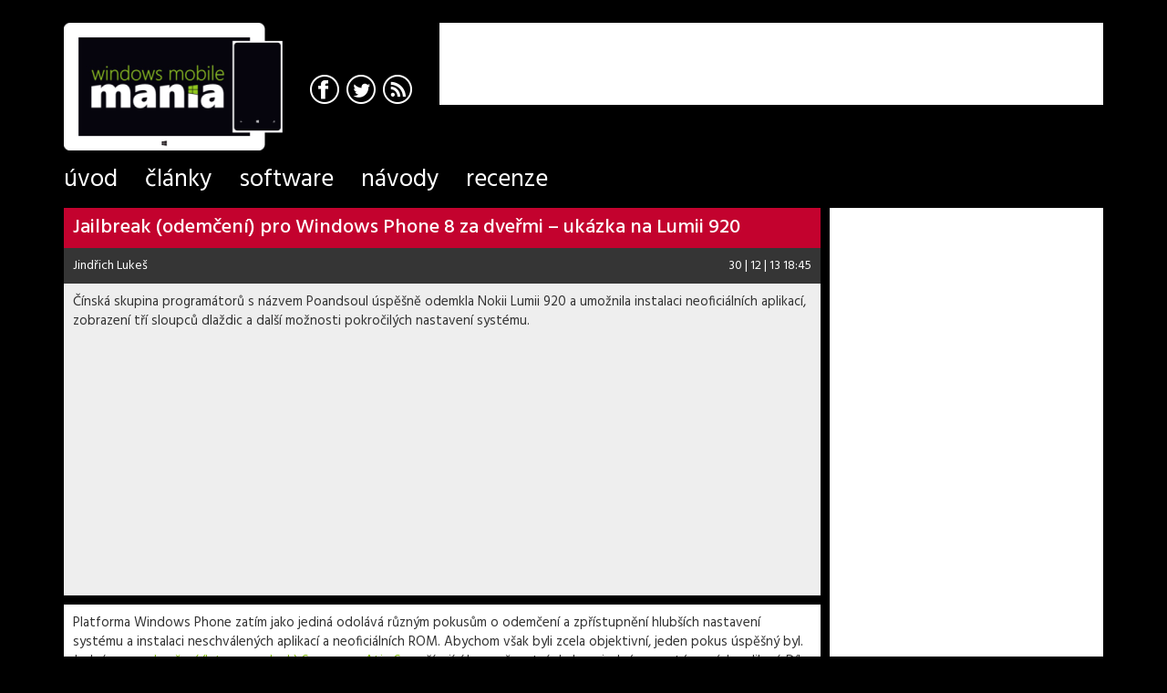

--- FILE ---
content_type: text/html
request_url: https://wmmania.cz/clanek/jailbreak-pro-windows-phone-8
body_size: 8069
content:
<!doctype html>
<!--[if lt IE 7]> <html class="no-js ie6" dir="ltr" lang="cs_CZ"> <![endif]-->
<!--[if IE 7]>    <html class="no-js ie7" dir="ltr" lang="cs_CZ"> <![endif]-->
<!--[if IE 8]>    <html class="no-js ie8" dir="ltr" lang="cs_CZ"> <![endif]-->
<!--[if IE 9]>    <html class="no-js ie9" dir="ltr" lang="cs_CZ"> <![endif]-->
<!--[if (gte IE 9)|!(IE)]><!--> <html class="no-js" dir="ltr" lang="cs_CZ"> <!--<![endif]-->
<head> <meta http-equiv="Content-Type" content="text/html; charset=utf-8"> <title>Jailbreak (odemčení) pro Windows Phone 8 za dveřmi – ukázka na Lumii 920 | WMMania.cz</title> <meta name="viewport" content="width=device-width, initial-scale=1, maximum-scale=1, user-scalable=no, minimal-ui"> <meta http-equiv="X-UA-Compatible" content="IE=edge,chrome=1"> <meta name="description" content="Čínská skupina programátorů s názvem Poandsoul úspěšně odemkla Nokii Lumii 920 a umožnila instalaci neoficiálních aplikací, zobrazení tří sloupců dlaždic a další možnosti pokročilých nastavení systému."> <meta property="og:description" content="Čínská skupina programátorů s názvem Poandsoul úspěšně odemkla Nokii Lumii 920 a umožnila instalaci neoficiálních aplikací, zobrazení tří sloupců dlaždic a další možnosti pokročilých nastavení systému."> <meta name="keywords" content="WMM, WMMania, Windows, Windows Phone"> <meta name="apple-mobile-web-app-title" content="WMMania.cz"> <meta name="application-name" content="WMMania.cz"> <meta property="og:site_name" content="WMMania.cz"> <meta property="og:title" content="Jailbreak (odemčení) pro Windows Phone 8 za dveřmi – ukázka na Lumii 920 | WMMania.cz"> <meta name="robots" content="index,follow"> <link rel="shortcut icon" href="/images/favicon.ico" type="image/x-icon"> <link rel="apple-touch-icon" sizes="57x57" href="/images/favicons/apple-touch-icon-57x57.png"> <link rel="apple-touch-icon" sizes="60x60" href="/images/favicons/apple-touch-icon-60x60.png"> <link rel="apple-touch-icon" sizes="72x72" href="/images/favicons/apple-touch-icon-72x72.png"> <link rel="apple-touch-icon" sizes="76x76" href="/images/favicons/apple-touch-icon-76x76.png"> <link rel="apple-touch-icon" sizes="114x114" href="/images/favicons/apple-touch-icon-114x114.png"> <link rel="apple-touch-icon" sizes="120x120" href="/images/favicons/apple-touch-icon-120x120.png"> <link rel="apple-touch-icon" sizes="144x144" href="/images/favicons/apple-touch-icon-144x144.png"> <link rel="apple-touch-icon" sizes="152x152" href="/images/favicons/apple-touch-icon-152x152.png"> <link rel="apple-touch-icon" sizes="180x180" href="/images/favicons/apple-touch-icon-180x180.png"> <link rel="icon" type="image/png" href="/images/favicons/favicon-32x32.png" sizes="32x32"> <link rel="icon" type="image/png" href="/images/favicons/android-chrome-192x192.png" sizes="192x192"> <link rel="icon" type="image/png" href="/images/favicons/favicon-96x96.png" sizes="96x96"> <link rel="icon" type="image/png" href="/images/favicons/favicon-16x16.png" sizes="16x16"> <meta name="mobile-web-app-capable" content="yes"> <meta name="msapplication-TileColor" content="#7cb607"> <meta name="msapplication-navbutton-color" content="#7cb607"> <meta name="theme-color" content="#7cb607"> <meta name="msapplication-tooltip" content="WMMania.cz"> <meta name="msapplication-square70x70logo" content="/images/tile/tiny.png"> <meta name="msapplication-square150x150logo" content="/images/tile/square.png"> <meta name="msapplication-wide310x150logo" content="/images/tile/wide.png"> <meta name="msapplication-square310x310logo" content="/images/tile/large.png"> <meta name="msapplication-notification" content="frequency=30;polling-uri=/xml/live-tile/0; polling-uri2=/xml/live-tile/1; polling-uri3=/xml/live-tile/2; polling-uri4=/xml/live-tile/3; polling-uri5=/xml/live-tile/4; cycle=1"> <meta name="msapplication-task" content="name=Úvod; action-uri=/?utm_source=wmm&amp;utm_medium=ms-task; icon-uri=/images/favicon.ico"> <meta name="msapplication-task" content="name=Články; action-uri=/clanky?utm_source=wmm&amp;utm_medium=ms-task; icon-uri=/images/favicon.ico"> <meta name="msapplication-task" content="name=Software; action-uri=/software?utm_source=wmm&amp;utm_medium=ms-task; icon-uri=/images/favicon.ico"> <meta name="msapplication-task" content="name=Návody; action-uri=/navody?utm_source=wmm&amp;utm_medium=ms-task; icon-uri=/images/favicon.ico"> <meta name="msapplication-task" content="name=Recenze; action-uri=/recenze?utm_source=wmm&amp;utm_medium=ms-task; icon-uri=/images/favicon.ico"> <link rel="manifest" href="/manifest.json"> <meta http-equiv="x-dns-prefetch-control" content="on"> <link href="https://fonts.googleapis.com/css?family=Hind:400,500,700&amp;subset=latin,latin-ext" rel="stylesheet" type="text/css"> <link rel="stylesheet" type="text/css" href="/data/css/style-main.min.css?v&#64;dev"><script async src="https://pagead2.googlesyndication.com/pagead/js/adsbygoogle.js?client=ca-pub-7942540071308082" crossorigin="anonymous"></script> <meta property="og:image" content="http://wmmania.cz/data/image_cache/default_846_479-0.jpg"> <meta name="twitter:image" content="http://wmmania.cz/data/image_cache/default_846_479-0.jpg"> <meta itemprop="image" content="http://wmmania.cz/data/image_cache/default_846_479-0.jpg"> <meta property="og:type" content="article"> <meta property="og:url" content="http://wmmania.cz/clanek/jailbreak-pro-windows-phone-8?utm_medium=facebook&amp;utm_source=facebook.com"> <meta name="twitter:card" content="summary"> <meta name="twitter:title" content="Jailbreak (odemčení) pro Windows Phone 8 za dveřmi – ukázka na Lumii 920"> <meta name="twitter:description" content="Čínská skupina programátorů s názvem Poandsoul úspěšně odemkla Nokii Lumii 920 a umožnila instalaci neoficiálních aplikací, zobrazení tří sloupců dlaždic a další možnosti pokročilých nastavení systému."> <meta name="twitter:site" content="WMMania.cz"> <meta name="twitter:url" content="http://wmmania.cz/clanek/jailbreak-pro-windows-phone-8?utm_medium=twitter&amp;utm_source=twitter.com"> <meta itemprop="name" content="Jailbreak (odemčení) pro Windows Phone 8 za dveřmi – ukázka na Lumii 920"> </head>
    <body data-presenter="article" data-action="detail" data-logger="/logger/js">
<script>
	function myGoogleAnalytics(i, s, o, g, r, a, m) {
		i['GoogleAnalyticsObject'] = r;
		i[r] = i[r] || function () {
			(i[r].q = i[r].q || []).push(arguments)
		}, i[r].l = 1 * new Date();
		a = s.createElement(o),
				m = s.getElementsByTagName(o)[0];
		a.async = 1;
		a.src = g;
		m.parentNode.insertBefore(a, m)
	}

	myGoogleAnalytics(window, document, 'script', '//www.google-analytics.com/analytics.js', 'ga');




	ga('create', "UA-8722166-14", '.wmmania.cz', {"siteSpeedSampleRate":100});

	ga('set', 'dimension2', 'anonymous user');

	ga('send', 'pageview');
</script>
        <div id="wrap" class="wrap">
            <div id="page" class="container page">
                <header id="header" class="header">
                    <div class="row">
						<div class="col-xs-6 col-sm-7 col-md-5 col-lg-4">
							<h1>
								<a href="/">
									<img
										src="/images/wmmania_small.png"
										srcset="/images/wmmania_small@1.5x.png 1.5x,
										/images/wmmania_small@2x.png 2x"
										alt="WMMania.cz" width="180" height="105" class="header-logo visible-xs visible-sm">
									<img
										src="/images/wmmania.png"
										srcset="/images/wmmania@1.5x.png 1.5x,
										/images/wmmania@2x.png 2x"
										alt="WMMania.cz" width="210" height="123" class="header-logo visible-md">
									<img
										src="/images/wmmania-xl.png"
										srcset="/images/wmmania-xl@1.5x.png 1.5x,
										/images/wmmania-xl@2x.png 2x"
										alt="WMMania.cz" width="240" height="140" class="header-logo visible-lg">
								</a>
							</h1>
							<div class="header-social hidden-xs">
								<a class="social-facebook" href="https://www.facebook.com/pages/WMManiacz/135395623143235" target="blank" title="Facebook">
									<span class="icon-ui icon-ui-facebook"></span>
								</a>
								<a class="social-twitter" href="https://twitter.com/wmmania" target="blank" title="Twitter">
									<span class="icon-ui icon-ui-twitter"></span>
								</a>
								<a class="social-rss" target="blank" title="RSS" href="/rss">
									<span class="icon-ui icon-ui-rss"></span>
								</a>
							</div>
						</div>
                        <div class="col-xs-6 col-sm-5 col-md-7 col-lg-8 top-options">
							<div class="adv adv--header visible-md pull-right">
								<ins class="adsbygoogle"
									 style="display:inline-block;width:468px;height:60px"
									 data-ad-client="ca-pub-7942540071308082"
									 data-ad-slot="7127268941"></ins>
								<script>
									(adsbygoogle = window.adsbygoogle || []).push({});
								</script>
							</div>
							<div class="adv adv--header adv--large visible-lg pull-right">
								<ins class="adsbygoogle"
									 style="display:inline-block;width:468px;height:60px"
									 data-ad-client="ca-pub-7942540071308082"
									 data-ad-slot="4257563021"></ins>
								<script>
									(adsbygoogle = window.adsbygoogle || []).push({});
								</script>
							</div>
                            <div class="user-panel"> </div>
                        </div>
                    </div>
                    <nav id="menu">
                        <ul class="menu">
                            <li class="menu-item ">
                                <a class="menu-link" href="/">
                                    <span class="menu-link-content">Úvod</span>
                                </a>
                            </li>
                            <li class="menu-item ">
                                <a class="menu-link" href="/clanky">
                                    <span class="menu-link-content">Články</span>
                                </a>
                            </li>
                            <li class="menu-item ">
                                <a class="menu-link" href="/software">
                                    <span class="menu-link-content">Software</span>
                                </a>
                            </li>
                            <li class="menu-item ">
                                <a class="menu-link" href="/navody">
                                    <span class="menu-link-content">Návody</span>
                                </a>
                            </li>
                            <li class="menu-item ">
                                <a class="menu-link" href="/recenze">
                                    <span class="menu-link-content">Recenze</span>
                                </a>
                            </li>
                        </ul>
                    </nav>
                </header>
                <section id="content" class="content">
                    <div id="messages" class="messages"></div>
                    <div class="inner"><div class="row article-detail section-articles section">
    <div class="col-sm-12 col-md-9 col-lg-10 main-content section-col">
        <!– Sklik-kontext-start –>
        <div class="article-header">
            <div class="article-title">
                <h2>Jailbreak (odemčení) pro Windows Phone 8 za dveřmi – ukázka na Lumii 920</h2>
            </div>
			<div class="article-info clearfix">
				<span class="pull-left"><a href="#" title="Jindřich Lukeš">Jindřich Lukeš</a></span>
				<span class="pull-right"><span class="time past" data-time="2013-12-30 18:45:10" data-format="d | m | y H:i">30 | 12 | 13 18:45</span></span>
			</div>
            <div class="article-perex">Čínská skupina programátorů s názvem  Poandsoul úspěšně odemkla Nokii Lumii 920 a umožnila instalaci neoficiálních aplikací, zobrazení tří sloupců dlaždic a další možnosti pokročilých nastavení systému.</div>
			<div class="article-head-adv">
				<script async src="https://pagead2.googlesyndication.com/pagead/js/adsbygoogle.js?client=ca-pub-7942540071308082"
						crossorigin="anonymous"></script>
				<ins class="adsbygoogle"
					 style="display:block; text-align:center;"
					 data-ad-layout="in-article"
					 data-ad-format="fluid"
					 data-ad-client="ca-pub-7942540071308082"
					 data-ad-slot="7183109264"></ins>
				<script>
					(adsbygoogle = window.adsbygoogle || []).push({});
				</script>
			</div>
        </div>
        <div class="article-body">
            <div class="text-content article-content" id="article-content" data-alias="jailbreak-pro-windows-phone-8">
<!-- ARTICLE -->
<p style="text-align: left;">Platforma Windows Phone zatím jako jediná odolává různým pokusům o odemčení a zpřístupnění hlubších nastavení systému a instalaci neschválených aplikací a neoficiálních ROM. Abychom však byli zcela objektivní, jeden pokus úspěšný byl. Jedná so o <a href="http://wmmania.cz/clanky/obecne/samsung-ativ-s-je-konecne-mozno-odemknout-a-nahrat-neoficialni-rom/" target="_blank">odemčení (Interop-unlock) Samsungu Ativ S</a> využívající bezpečnostní chyby v jedné ze systémových aplikací. Díky tomuto odemčení je možné do Ativu S nahrávat neschválené aplikace, přistupovat k registrům systému, provádět hlubší zásahy do systému a instalovat neoficiální ROM. Velmi jednoduše je tak možné zobrazit tři sloupce dlaždic, které jsou ve výchozím stavu dostupné pouze pro zařízení s úhlopříčkou větší než 5“.</p>
<p style="text-align: center;"><img src="/data/image_cache/72013c79a55b341be80d7f207e3b1b0e_1024-0.jpg" alt="" width="680" height="493" /></p>
<p>Pokud se však podíváme na celkový počet prodaných zařízení s Windows Phone a porovnáme jej s celkovým počtem prodaných přístrojů Ativ S, zjistíme, že se jedná o zanedbatelné množství. Výhody odemčení tak může využít jen velmi málo majitelů tohoto přístroje. Skutečným průlomem v tomto směru by byla až možnost odemčení libovolné Lumie.</p>
<p><em><strong><span style="color: #0000ff;">TIP: </span></strong><br /><strong><a href="http://wmmania.cz/clanky/obecne/zabezpeceni-windows-phone-8-prolomeno-neoficialni-aplikace-prichazeji/" target="_blank">Zabezpečení Windows Phone 8 prolomeno – neoficiální aplikace přicházejí<br /></a><a href="http://wmmania.cz/clanky/navody/jak-odemknout-jakekoliv-zarizeni-s-windows-phone-8/" target="_blank">Jak odemknout jakékoliv zařízení s Windows Phone 8 (developer unlock)</a></strong></em></p>
<p>Právě na tomto úkolu pracuje skupina čínských programátorů s názvem Poandsoul. Podle prvních výsledků, které dnes prezentovali, se zdá, že se jim poměrně daří.</p>
<p>Na přiloženém videu níže je viděl Lumia 920 s třemi sloupci dlaždic, na níž jsou prezentovány i další možnosti. Například se jedná o spuštění aplikace WPH Tweaks, která umožňuje pokročilé nastavení systému (zapnutí třetího sloupce, změna zvuků upozornění, přidání Google vyhledávání do IE, změna splah screen apod.). K dispozici je také možnost instalace dalších neoficiálních aplikací.</p>
<p style="text-align: center;"><iframe src="//www.youtube.com/embed/eLG2NRhAE7I" width="640" height="480"></iframe></p>
<p>Programátoři z Poandsoul tvrdí, že chtějí vytvořit jednoduchý způsob odemčení systému (obdoba Cydie u iOS), který umožní instalaci neschválených aplikací, ale zároveň neumožní vzniku pirátství. Zatím však vůbec není jasné, jak chtějí tohoto stavu dosáhnout.</p>
<div id="heurekaIframeHeader" style="text-align: left; margin: 0 auto; font-weight: bold; padding-bottom: 2px;"><a href="http://mobilni-telefony.heureka.cz/#c536:56" target="_blank">Top Mobilní telefony</a></div>
<script type="text/javascript">// <![CDATA[
 document.write('<iframe src="http://www.heureka.cz/direct/bannery/?f=f:2479:804776&cid=731:56:536" width="660" height="170" frameborder="0" scrolling="no"></iframe>');
// ]]></script></div>
            <div class="article__social">
				<div class="social__facebook">
					<div class="fb-share-button"
						 data-href="http://wmmania.cz/clanek/jailbreak-pro-windows-phone-8?utm_medium=facebook&amp;utm_source=facebook.com"
						 data-layout="button_count"
						 data-size="small"
						 data-mobile-iframe="true">
						<a class="fb-xfbml-parse-ignore" target="_blank" href="https://www.facebook.com/sharer/sharer.php?u=http://wmmania.cz/clanek/jailbreak-pro-windows-phone-8?utm_medium=facebook&amp;utm_source=facebook.com%2F&amp;src=sdkpreparse">Sdílet</a>
					</div>
			</div>
				<div class="social__twitter">
					<a class="twitter-share-button"
					   href="https://twitter.com/share"
					   data-url="http://wmmania.cz/clanek/jailbreak-pro-windows-phone-8?utm_medium=twitter&amp;utm_source=twitter.com"
					   data-via="wmmania">Tweet</a>
				</div>
				<div class="social__google-plus">	
					<div class="g-plusone"
						 data-href="http://wmmania.cz/clanek/jailbreak-pro-windows-phone-8?utm_medium=google-plus&amp;utm_source=plus.google.com"
						 data-size="medium"></div>
				</div>
			</div>
			<div class="article__tags">
                    <a class="label label-colored" href="/search/windows-phone">Windows Phone</a>
                     | 
                    <a class="label label-colored" href="/search/windows-phone-8-x">Windows Phone 8.X</a>
                    
            </div>
        </div>
        <!– Sklik-kontext-stop –>

<div class="article-comments" id="article-comments">
	<div class="article-comments-title-wrap">
		<h3 class="article-comments-title">
			<strong>Komentáře</strong> (1)
		</h3>
	</div>
	<div class="article-comments-content">
		<div id="comment-18992" class="article-comment article-comment--redactor-boss">
			<div class="article-comment-info">
				<a href="#" title="Jindřich Lukeš" class="article-comment-photo"><img src="/data/image_cache/408053c31c3593e55e7efef5bfecd90b_50_50-0.jpg" width="50" srcset="/data/image_cache/408053c31c3593e55e7efef5bfecd90b_75_75-0.jpg 1.5x, /data/image_cache/408053c31c3593e55e7efef5bfecd90b_100_100-0.jpg 2x" alt="Jindřich Lukeš" height="50" class="article-author-photo"></a>
				<h4><a href="#" title="Jindřich Lukeš">Jindřich Lukeš</a></h4>
				<a class="comment__time" href="#comment-18992"><span class="time past" data-time="2013-12-30 18:56:24" data-format="d | m | y H:i">30 | 12 | 13 18:56</span></a>
			</div>
			<div class="article-comment-text">
				<div class="article-comment-text-inner">
					
					Čínská skupina programátorů s názvem Poandsoul úspěšně odemkla Nokii Lumii 920 a umožnila instalaci neoficiálních aplikací, zobrazení tří sloupců dlaždic a další možnosti pokročilých nastavení systému.

<a href="http://wmmania.cz/clanky/obecne/jailbreak-pro-windows-phone-8/">http://wmmania.cz/clanky/obecne/jailbreak-pro-windows-phone-8/</a>
					<span class="pull-right">
<span class="comment__star"> <span class="star__number">0</span> <span class="glyphicon glyphicon-star-empty"></span> </span>
					</span>
				</div>
			</div>
		</div>
	</div>
</div>
	<div class="article-related">
		<h3 class="article-related-title">Mohlo by vás zajímat</h3>
		<div class="article-related-content">

<div class="article-thumb section-articles nth1 article-news">
    <div class="article-thumb-header visible-xs">
		<h2>
			<a class="article-link" title="AKCE: Bezdrátová nabíječka Nokia DT-910 za 299 Kč" href="/clanek/akce-bezdratova-nabijecka-nokia-dt-910-za-299-kc">
				<span class="article-thumb-tags pull-right visible-xs-inline-block">
						<span class="article-tag" title="WP">
							<span class="icon-ui icon-ui-phone"></span>
						</span>
				</span>
				AKCE: Bezdrátová nabíječka Nokia DT-910 za 299 Kč
			</a>
		</h2>
    </div>
    <div class="article-thumb-body">
        <a class="article-thumb-icon" title="AKCE: Bezdrátová nabíječka Nokia DT-910 za 299 Kč" href="/clanek/akce-bezdratova-nabijecka-nokia-dt-910-za-299-kc">
					<img src="/data/image_cache/3b1732dd5b451af0a735188691ab71b7_301_85-0.jpg" width="301" srcset="/data/image_cache/3b1732dd5b451af0a735188691ab71b7_451_128-0.jpg 1.5x, /data/image_cache/3b1732dd5b451af0a735188691ab71b7_601_170-0.jpg 2x" alt="" height="85">

			<div class="article-thumb-tags article-thumb-tags--line hidden-xs">
					<span class="article-tag" title="WP">
						<span class="icon-ui icon-ui-phone"></span>
					</span>
			</div>
        </a>
        <div class="article-thumb-content">
			<div class="article-thumb-header hidden-xs">
				<h2>
					<a class="article-link" title="AKCE: Bezdrátová nabíječka Nokia DT-910 za 299 Kč" href="/clanek/akce-bezdratova-nabijecka-nokia-dt-910-za-299-kc">AKCE: Bezdrátová nabíječka Nokia DT-910 za 299 Kč</a>
				</h2>
			</div>
            <div class="article-thumb-info"> 
                <span class="pull-left">
                    <a href="#" title="Jindřich Lukeš">Jindřich Lukeš</a> | <strong>články</strong>
                </span>            
                <span class="pull-right">
                    <span class="hidden-xs"><span class="time past" data-time="2017-10-26 10:21:11" data-format="d | m | Y">26 | 10 | 2017</span></span>
                    <span class="visible-xs-inline-block"><span class="time past" data-time="2017-10-26 10:21:11" data-format="d | m | y">26 | 10 | 17</span></span>
                </span>
            </div>
        </div>
    </div>
</div>
<div class="article-thumb section-software nth2 article-news">
    <div class="article-thumb-header visible-xs">
		<h2>
			<a class="article-link" title="WMM Jízdní řády zpět na Storu" href="/clanek/wmm-jizdni-rady-zpet-na-storu">
				<span class="article-thumb-tags pull-right visible-xs-inline-block">
						<span class="article-tag" title="WP">
							<span class="icon-ui icon-ui-phone"></span>
						</span>
				</span>
				WMM Jízdní řády zpět na Storu
			</a>
		</h2>
    </div>
    <div class="article-thumb-body">
        <a class="article-thumb-icon" title="WMM Jízdní řády zpět na Storu" href="/clanek/wmm-jizdni-rady-zpet-na-storu">
					<img src="/data/image_cache/50b2751add60fb21e9bd405a1c90eff2_301_85-0.jpg" width="301" srcset="/data/image_cache/50b2751add60fb21e9bd405a1c90eff2_451_128-0.jpg 1.5x, /data/image_cache/50b2751add60fb21e9bd405a1c90eff2_601_170-0.jpg 2x" alt="" height="85">

			<div class="article-thumb-tags article-thumb-tags--line hidden-xs">
					<span class="article-tag" title="WP">
						<span class="icon-ui icon-ui-phone"></span>
					</span>
			</div>
        </a>
        <div class="article-thumb-content">
			<div class="article-thumb-header hidden-xs">
				<h2>
					<a class="article-link" title="WMM Jízdní řády zpět na Storu" href="/clanek/wmm-jizdni-rady-zpet-na-storu">WMM Jízdní řády zpět na Storu</a>
				</h2>
			</div>
            <div class="article-thumb-info"> 
                <span class="pull-left">
                    <a href="#" title="Jindřich Lukeš">Jindřich Lukeš</a> | <strong>software</strong>
                </span>            
                <span class="pull-right">
                    <span class="hidden-xs"><span class="time past" data-time="2017-09-27 17:57:13" data-format="d | m | Y">27 | 09 | 2017</span></span>
                    <span class="visible-xs-inline-block"><span class="time past" data-time="2017-09-27 17:57:13" data-format="d | m | y">27 | 09 | 17</span></span>
                </span>
            </div>
        </div>
    </div>
</div>
<div class="article-thumb section-articles nth3">
    <div class="article-thumb-header visible-xs">
		<h2>
			<a class="article-link" title="Virtuální operátoři lákají na výhru 250 000 Kč a na data i volání zdarma" href="/clanek/virtualni-operatori-lakaji-na-vyhru-250-000-kc-a-na-data-i-volani-zdarma">
				<span class="article-thumb-tags pull-right visible-xs-inline-block">
						<span class="article-tag" title="WP">
							<span class="icon-ui icon-ui-phone"></span>
						</span>
				</span>
				Virtuální operátoři lákají na výhru 250 000 Kč a na data i volání zdarma
			</a>
		</h2>
    </div>
    <div class="article-thumb-body">
        <a class="article-thumb-icon" title="Virtuální operátoři lákají na výhru 250 000 Kč a na data i volání zdarma" href="/clanek/virtualni-operatori-lakaji-na-vyhru-250-000-kc-a-na-data-i-volani-zdarma">
					<img src="/data/image_cache/e2d74861537a5e4defc4c5c5da367e09_300_170-0.jpg" width="300" srcset="/data/image_cache/e2d74861537a5e4defc4c5c5da367e09_450_255-0.jpg 1.5x, /data/image_cache/e2d74861537a5e4defc4c5c5da367e09_600_340-0.jpg 2x" alt="" height="170">

			<div class="article-thumb-tags article-thumb-tags--line hidden-xs">
					<span class="article-tag" title="WP">
						<span class="icon-ui icon-ui-phone"></span>
					</span>
			</div>
        </a>
        <div class="article-thumb-content">
			<div class="article-thumb-header hidden-xs">
				<h2>
					<a class="article-link" title="Virtuální operátoři lákají na výhru 250 000 Kč a na data i volání zdarma" href="/clanek/virtualni-operatori-lakaji-na-vyhru-250-000-kc-a-na-data-i-volani-zdarma">Virtuální operátoři lákají na výhru 250 000 Kč a na data i volání zdarma</a>
				</h2>
			</div>
            <p class="article-thumb-perex">Co je to virtuální operátor? Proč využít služby právě od něj? A kteří virtuální operátoři jsou v Česku k mání?</p>
            <div class="article-thumb-info"> 
                <span class="pull-left">
                    <a href="#" title="Jindřich Lukeš">Jindřich Lukeš</a> | <strong>články</strong>
                </span>            
                <span class="pull-right">
                    <span class="hidden-xs"><span class="time past" data-time="2017-09-14 14:00:31" data-format="d | m | Y">14 | 09 | 2017</span></span>
                    <span class="visible-xs-inline-block"><span class="time past" data-time="2017-09-14 14:00:31" data-format="d | m | y">14 | 09 | 17</span></span>
                </span>
            </div>
        </div>
    </div>
</div>
<div class="article-thumb section-articles nth4 article-news">
    <div class="article-thumb-header visible-xs">
		<h2>
			<a class="article-link" title="Dnes končí oficiální podpora Windows Phone 8.1" href="/clanek/dnes-konci-oficialni-podpora-windows-phone-8-1">
				<span class="article-thumb-tags pull-right visible-xs-inline-block">
						<span class="article-tag" title="WP">
							<span class="icon-ui icon-ui-phone"></span>
						</span>
				</span>
				Dnes končí oficiální podpora Windows Phone 8.1
			</a>
		</h2>
    </div>
    <div class="article-thumb-body">
        <a class="article-thumb-icon" title="Dnes končí oficiální podpora Windows Phone 8.1" href="/clanek/dnes-konci-oficialni-podpora-windows-phone-8-1">
					<img src="/data/image_cache/5c4747dc1721287631b450227f3ddbfc_301_85-0.jpg" width="301" srcset="/data/image_cache/5c4747dc1721287631b450227f3ddbfc_451_128-0.jpg 1.5x, /data/image_cache/5c4747dc1721287631b450227f3ddbfc_601_170-0.jpg 2x" alt="" height="85">

			<div class="article-thumb-tags article-thumb-tags--line hidden-xs">
					<span class="article-tag" title="WP">
						<span class="icon-ui icon-ui-phone"></span>
					</span>
			</div>
        </a>
        <div class="article-thumb-content">
			<div class="article-thumb-header hidden-xs">
				<h2>
					<a class="article-link" title="Dnes končí oficiální podpora Windows Phone 8.1" href="/clanek/dnes-konci-oficialni-podpora-windows-phone-8-1">Dnes končí oficiální podpora Windows Phone 8.1</a>
				</h2>
			</div>
            <div class="article-thumb-info"> 
                <span class="pull-left">
                    <a href="#" title="Jindřich Lukeš">Jindřich Lukeš</a> | <strong>články</strong>
                </span>            
                <span class="pull-right">
                    <span class="hidden-xs"><span class="time past" data-time="2017-07-11 10:55:43" data-format="d | m | Y">11 | 07 | 2017</span></span>
                    <span class="visible-xs-inline-block"><span class="time past" data-time="2017-07-11 10:55:43" data-format="d | m | y">11 | 07 | 17</span></span>
                </span>
            </div>
        </div>
    </div>
</div>
<div class="article-thumb section-software nth5">
    <div class="article-thumb-header visible-xs">
		<h2>
			<a class="article-link" title="Fitbit – oficiální aplikace pro sportovní náramek (aktualizováno)" href="/clanek/fitbit">
				<span class="article-thumb-tags pull-right visible-xs-inline-block">
						<span class="article-tag" title="WP / W">
							<span class="icon-ui icon-ui-phone-desktop"></span>
						</span>
				</span>
				Fitbit – oficiální aplikace pro sportovní náramek (aktualizováno)
			</a>
		</h2>
    </div>
    <div class="article-thumb-body">
        <a class="article-thumb-icon" title="Fitbit – oficiální aplikace pro sportovní náramek (aktualizováno)" href="/clanek/fitbit">
					<img src="/data/image_cache/6f5c68b1c7a00439b01f81dd2814d386_300_170-0.jpg" width="300" srcset="/data/image_cache/6f5c68b1c7a00439b01f81dd2814d386_450_255-0.jpg 1.5x, /data/image_cache/6f5c68b1c7a00439b01f81dd2814d386_600_340-0.jpg 2x" alt="" height="170">

			<div class="article-thumb-tags article-thumb-tags--line hidden-xs">
					<span class="article-tag" title="WP / W">
						<span class="icon-ui icon-ui-phone-desktop"></span>
					</span>
			</div>
        </a>
        <div class="article-thumb-content">
			<div class="article-thumb-header hidden-xs">
				<h2>
					<a class="article-link" title="Fitbit – oficiální aplikace pro sportovní náramek (aktualizováno)" href="/clanek/fitbit">Fitbit – oficiální aplikace pro sportovní náramek (aktualizováno)</a>
				</h2>
			</div>
            <p class="article-thumb-perex">(30.3.) : Vylepšený monitoring spánku.// Oficiální aplikace umožňující ovládání a synchronizaci chytrých fitness náramků Fitbit s operačními systémy od Microsoftu.</p>
            <div class="article-thumb-info"> 
                <span class="pull-left">
                    <a href="#" title="Tereza Kratochvílová">Tereza Kratochvílová</a> | <strong>software</strong>
                </span>            
                <span class="pull-right">
                    <span class="hidden-xs"><span class="time past" data-time="2017-03-30 09:23:38" data-format="d | m | Y">30 | 03 | 2017</span></span>
                    <span class="visible-xs-inline-block"><span class="time past" data-time="2017-03-30 09:23:38" data-format="d | m | y">30 | 03 | 17</span></span>
                </span>
            </div>
        </div>
    </div>
</div>		</div>           
	</div>           
</div>
<div class="col-sm-12 col-md-3 col-lg-2 side-panel side-panel-right section-col">
	<div class="adv adv--block-1 hidden-xs hidden-sm">
		<script async
				src="https://pagead2.googlesyndication.com/pagead/js/adsbygoogle.js?client=ca-pub-7942540071308082"
				crossorigin="anonymous"></script>
		<ins class="adsbygoogle"
			 style="display:block"
			 data-ad-client="ca-pub-7942540071308082"
			 data-ad-slot="1500980706"
			 data-ad-format="auto"
			 data-full-width-responsive="true"></ins>
		<script>
			(adsbygoogle = window.adsbygoogle || []).push({});
		</script>
	</div>
	<ul class="category-list">
		<li class="category-list__item">
			<a class="category-list__link clearfix" href="/clanky/aktuality">
				Aktuality
			</a>
		</li>
		<li class="category-list__item">
			<a class="category-list__link clearfix" href="/clanky/ostatni">
				Ostatní
			</a>
		</li>
		<li class="category-list__item">
			<a class="category-list__link clearfix" href="/clanky/prislusenstvi">
				Příslušenství
			</a>
		</li>
		<li class="category-list__item">
			<a class="category-list__link clearfix" href="/clanky/system-aktualizace">
				Systém a aktualizace
				<span class="glyphicon glyphicon-ok pull-right"></span>
			</a>
		</li>
		<li class="category-list__item">
			<a class="category-list__link clearfix" href="/clanky/zarizeni">
				Zařízení
			</a>
		</li>
	</ul>
	<div class="adv adv-panel adv--tall hidden-xs hidden-sm clearfix">
		<script async
				src="https://pagead2.googlesyndication.com/pagead/js/adsbygoogle.js?client=ca-pub-7942540071308082"
				crossorigin="anonymous"></script>
		<ins class="adsbygoogle"
			 style="display:block"
			 data-ad-format="autorelaxed"
			 data-ad-client="ca-pub-7942540071308082"
			 data-ad-slot="6864988021"></ins>
		<script>
			(adsbygoogle = window.adsbygoogle || []).push({});
		</script>
	</div>
	<div class="adv adv--tall hidden-xs hidden-sm">
		<script async
				src="https://pagead2.googlesyndication.com/pagead/js/adsbygoogle.js?client=ca-pub-7942540071308082"
				crossorigin="anonymous"></script>
		<ins class="adsbygoogle"
			 style="display:block"
			 data-ad-client="ca-pub-7942540071308082"
			 data-ad-slot="6859761352"
			 data-ad-format="auto"
			 data-full-width-responsive="true"></ins>
		<script>
			(adsbygoogle = window.adsbygoogle || []).push({});
		</script>
	</div>
</div>
</div>

<div id="fb-root"></div>
<script>
	(function (d, s, id) {
		var js, fjs = d.getElementsByTagName(s)[0];
		if (d.getElementById(id))
			return;
		js = d.createElement(s);
		js.id = id;
		js.src = "//connect.facebook.net/cs_CZ/sdk.js#xfbml=1&version=v2.4&appId=248996551784462";
		fjs.parentNode.insertBefore(js, fjs);
	}(document, 'script', 'facebook-jssdk'));

	!function (d, s, id) {
		var js, fjs = d.getElementsByTagName(s)[0], p = /^http:/.test(d.location) ? 'http' : 'https';
		if (!d.getElementById(id)) {
			js = d.createElement(s);
			js.id = id;
			js.src = p + '://platform.twitter.com/widgets.js';
			fjs.parentNode.insertBefore(js, fjs);
		}
	}(document, 'script', 'twitter-wjs');

	window.___gcfg = {
		lang: 'cs'
	};
	(function () {
		var po = document.createElement('script');
		po.type = 'text/javascript';
		po.async = true;
		po.src = 'https://apis.google.com/js/platform.js';
		var s = document.getElementsByTagName('script')[0];
		s.parentNode.insertBefore(po, s);
	})();

</script>
</div>
                </section>
<footer class="footer">
	<div class="footer__content">
		<div class="row">
			<div class="col-md-6">
				<a class="footer__logo footer__logo--wmm" href="/">
					<img src="/images/favicons/favicon-80x80.png" alt="Aktuální informace ze světa Windows a produktů Microsoftu" width="80"
						 height="80"
						 srcset="/images/favicons/favicon-80x80.png 1x,
                                 /images/favicons/favicon-120x120.png 1.5x,
                               	 /images/favicons/favicon-160x160.png 2x">
				</a>
				<p class="footer__title">Aktuální informace ze světa </br>Windows a produktů Microsoftu</p>
				<div class="footer__social">
					<a class="social__link social__link--facebook"
					   href="https://www.facebook.com/pages/WMManiacz/135395623143235" target="blank" title="Facebook">
						<span class="icon-ui icon-ui-facebook"></span>
					</a>
					<a class="social__link social__link--twitter" href="https://twitter.com/wmmania" target="blank"
					   title="Twitter">
						<span class="icon-ui icon-ui-twitter"></span>
					</a>
					<a class="social__link social__link--rss" target="blank" href="/rss">
						<span class="icon-ui icon-ui-rss"></span>
					</a>
				</div>
			</div>
			<div class="hidden-xs hidden-sm col-md-6 text-right">
				<a class="footer__logo" href="http://www.mdbdesign.cz" target="blank">
					<img src="/images/adv/mdbdesign_logo.png" alt="MDB Design" height="70" width="66"
						 srcset="/images/adv/mdbdesign_logo.png 1x,
								 /images/adv/mdbdesign_logo@1.5x.png 1.5x,
								 /images/adv/mdbdesign_logo@2x.png 2x">
				</a>
			</div>
		</div>
	</div>
	<div class="footer__menu">
	  <ul class="menu__list">
	      <li class="menu__item">
	          <a class="menu__link" href="/kontakt">Kontakt</a>
	      </li>
	      <li class="menu__item">
	          <a class="menu__link" href="/inzerce">Inzerce</a>
	      </li>
	  </ul>
	</div>
	<div class="footer__copyright">
		<p class="copyright__text">Copyright &copy;  2015 - 2025 <a href="http://www.hisim.cz" target="blank"><img src="/images/adv/hisim_logo.png" width="57" height="20" alt="HISIM Studio" /></a>. All rights reserved.
		</p>

	</div>
</footer>
            </div>
		</div>
    <a href="http://www.toplist.cz/stat/&lt;%= topList %&gt;">
        <script language="JavaScript" type="text/javascript">document.write('<img src="//toplist.cz/dot.asp?id=' +"" + '&http=' + escape(document.referrer) + '&t=' + escape(document.title) + '&wi=' + escape(window.screen.width) + '&he=' + escape(window.screen.height) + '&cd=' + escape(window.screen.colorDepth) + '" width="1" height="1" border=0 alt="TOPlist" />');</script>      
        <noscript>
        <img src="//toplist.cz/dot.asp?id=&lt;%= topList %&gt;" border="0" alt="TOPlist" width="1" height="1">
        </noscript>
    </a>         

<script src="/data/js/app-front.cs_CZ.js?v&#64;dev"></script>
<script async type="text/javascript" src="https://serve.affiliate.heureka.cz/js/trixam.min.js"></script>

    </body>
</html>



--- FILE ---
content_type: text/html; charset=utf-8
request_url: https://accounts.google.com/o/oauth2/postmessageRelay?parent=https%3A%2F%2Fwmmania.cz&jsh=m%3B%2F_%2Fscs%2Fabc-static%2F_%2Fjs%2Fk%3Dgapi.lb.en.2kN9-TZiXrM.O%2Fd%3D1%2Frs%3DAHpOoo_B4hu0FeWRuWHfxnZ3V0WubwN7Qw%2Fm%3D__features__
body_size: 162
content:
<!DOCTYPE html><html><head><title></title><meta http-equiv="content-type" content="text/html; charset=utf-8"><meta http-equiv="X-UA-Compatible" content="IE=edge"><meta name="viewport" content="width=device-width, initial-scale=1, minimum-scale=1, maximum-scale=1, user-scalable=0"><script src='https://ssl.gstatic.com/accounts/o/2580342461-postmessagerelay.js' nonce="Q7ziemLRrF9b8o7M89tCXA"></script></head><body><script type="text/javascript" src="https://apis.google.com/js/rpc:shindig_random.js?onload=init" nonce="Q7ziemLRrF9b8o7M89tCXA"></script></body></html>

--- FILE ---
content_type: text/html; charset=utf-8
request_url: https://www.google.com/recaptcha/api2/aframe
body_size: 267
content:
<!DOCTYPE HTML><html><head><meta http-equiv="content-type" content="text/html; charset=UTF-8"></head><body><script nonce="mM_W2OUKb24DslWT4kmhmg">/** Anti-fraud and anti-abuse applications only. See google.com/recaptcha */ try{var clients={'sodar':'https://pagead2.googlesyndication.com/pagead/sodar?'};window.addEventListener("message",function(a){try{if(a.source===window.parent){var b=JSON.parse(a.data);var c=clients[b['id']];if(c){var d=document.createElement('img');d.src=c+b['params']+'&rc='+(localStorage.getItem("rc::a")?sessionStorage.getItem("rc::b"):"");window.document.body.appendChild(d);sessionStorage.setItem("rc::e",parseInt(sessionStorage.getItem("rc::e")||0)+1);localStorage.setItem("rc::h",'1768436779584');}}}catch(b){}});window.parent.postMessage("_grecaptcha_ready", "*");}catch(b){}</script></body></html>

--- FILE ---
content_type: text/css; charset=utf-8
request_url: https://wmmania.cz/data/css/style-main.min.css?v@dev
body_size: 25478
content:
@charset "UTF-8";.glyphicon span,[hidden],audio:not([controls]),template{display:none}.icon,button,select{text-transform:none}hr,img{border:0}.fancybox-nav,html{-webkit-tap-highlight-color:transparent}.tab-pane{margin-top:15px}.has-feedback .form-control-feedback{position:absolute}html{font-family:sans-serif;-ms-text-size-adjust:100%;-webkit-text-size-adjust:100%}article,aside,details,figcaption,figure,footer,header,hgroup,main,menu,nav,section,summary{display:block}audio,canvas,progress,video{display:inline-block;vertical-align:baseline}audio:not([controls]){height:0}a{background-color:transparent}a:active,a:hover{outline:0}b,optgroup,strong{font-weight:700}dfn{font-style:italic}h1{margin:.67em 0}mark{background:#ff0;color:#000}sub,sup{font-size:75%;line-height:0;position:relative;vertical-align:baseline}sup{top:-.5em}sub{bottom:-.25em}img{vertical-align:middle}svg:not(:root){overflow:hidden}hr{-webkit-box-sizing:content-box;box-sizing:content-box;height:0}pre,textarea{overflow:auto}code,kbd,pre,samp{font-size:1em}button,input,optgroup,select,textarea{color:inherit;font:inherit;margin:0}button{overflow:visible}.collapsing,.dropdown-menu .divider,.fancybox-inner,.media,.media-body,.progress,.sr-only{overflow:hidden}button,html input[type=button],input[type=reset],input[type=submit]{-webkit-appearance:button;cursor:pointer}button[disabled],html input[disabled]{cursor:default}button::-moz-focus-inner,input::-moz-focus-inner{border:0;padding:0}input[type=checkbox],input[type=radio]{-webkit-box-sizing:border-box;box-sizing:border-box;padding:0}input[type=number]::-webkit-inner-spin-button,input[type=number]::-webkit-outer-spin-button{height:auto}input[type=search]::-webkit-search-cancel-button,input[type=search]::-webkit-search-decoration{-webkit-appearance:none}table{border-collapse:collapse;border-spacing:0}td,th{padding:0}@media print{blockquote,img,pre,tr{page-break-inside:avoid}*,:after,:before{background:0 0!important;color:#000!important;-webkit-box-shadow:none!important;box-shadow:none!important;text-shadow:none!important}a,a:visited{text-decoration:underline}a[href]:after{content:" (" attr(href) ")"}abbr[title]:after{content:" (" attr(title) ")"}a[href^="#"]:after,a[href^="javascript:"]:after{content:""}blockquote,pre{border:1px solid #999}thead{display:table-header-group}img{max-width:100%!important}h2,h3,p{orphans:3;widows:3}h2,h3{page-break-after:avoid}.navbar{display:none}.btn>.caret,.dropup>.btn>.caret{border-top-color:#000!important}.label{border:1px solid #000}.table{border-collapse:collapse!important}.table td,.table th{background-color:#fff!important}.table-bordered td,.table-bordered th{border:1px solid #ddd!important}}.img-thumbnail,body{background-color:#fff}*,:after,:before{-webkit-box-sizing:border-box;box-sizing:border-box}html{font-size:10px}body{margin:0;font-size:14px;line-height:1.42857}button,input,select,textarea{font-family:inherit;font-size:inherit;line-height:inherit}a{color:#7cb607;text-decoration:none}a:focus,a:hover{color:#4a6c04;text-decoration:underline}a:focus{outline:-webkit-focus-ring-color auto 5px;outline-offset:-2px}figure{margin:0}.img-responsive{display:block;max-width:100%;height:auto}.img-rounded{border-radius:6px}.img-thumbnail{padding:4px;line-height:1.42857;border:1px solid #ddd;border-radius:4px;-webkit-transition:all .2s ease-in-out;transition:all .2s ease-in-out;display:inline-block;max-width:100%;height:auto}.img-circle{border-radius:50%}hr{margin-top:20px;margin-bottom:20px;border-top:1px solid #eee}.sr-only{position:absolute;width:1px;height:1px;margin:-1px;padding:0;clip:rect(0,0,0,0);border:0}.notification-title,.page-header{border-bottom:1px solid #eee}.progress,code{border-radius:4px}.sr-only-focusable:active,.sr-only-focusable:focus{position:static;width:auto;height:auto;margin:0;overflow:visible;clip:auto}[role=button]{cursor:pointer}.h1,.h2,.h3,.h4,.h5,.h6,h1,h2,h3,h4,h5,h6{font-family:inherit;font-weight:500;line-height:1.1;color:inherit}.h1 .small,.h1 small,.h2 .small,.h2 small,.h3 .small,.h3 small,.h4 .small,.h4 small,.h5 .small,.h5 small,.h6 .small,.h6 small,h1 .small,h1 small,h2 .small,h2 small,h3 .small,h3 small,h4 .small,h4 small,h5 .small,h5 small,h6 .small,h6 small{font-weight:400;line-height:1;color:#777}.h1,.h2,.h3,h1,h2,h3{margin-top:20px;margin-bottom:10px}.h1 .small,.h1 small,.h2 .small,.h2 small,.h3 .small,.h3 small,h1 .small,h1 small,h2 .small,h2 small,h3 .small,h3 small{font-size:65%}.h4 .small,.h4 small,.h5 .small,.h5 small,.h6 .small,.h6 small,.label,h4 .small,h4 small,h5 .small,h5 small,h6 .small,h6 small{font-size:75%}.h4,.h5,.h6,h4,h5,h6{margin-top:10px;margin-bottom:10px}.h1,h1{font-size:36px}.h2,h2{font-size:30px}.h3,h3{font-size:24px}.h4,h4{font-size:18px}.h5,h5{font-size:14px}.h6,h6{font-size:12px}p{margin:0 0 10px}.lead{margin-bottom:20px;font-size:16px;font-weight:300;line-height:1.4}.badge,.label,dt,kbd kbd,label{font-weight:700}@media (min-width:768px){.lead{font-size:21px}}.small,small{font-size:85%}.mark,mark{background-color:#fcf8e3;padding:.2em}.list-inline,.list-unstyled{padding-left:0;list-style:none}.text-left{text-align:left}.text-right{text-align:right}.text-center{text-align:center}.text-justify{text-align:justify}.text-nowrap{white-space:nowrap}.text-lowercase{text-transform:lowercase}.initialism,.text-uppercase{text-transform:uppercase}.text-capitalize{text-transform:capitalize}.text-muted{color:#777}.text-primary{color:#7cb607}a.text-primary:focus,a.text-primary:hover{color:#5b8505}.text-success{color:#3c763d}a.text-success:focus,a.text-success:hover{color:#2b542c}.text-info{color:#31708f}a.text-info:focus,a.text-info:hover{color:#245269}.text-warning{color:#8a6d3b}a.text-warning:focus,a.text-warning:hover{color:#66512c}.text-danger{color:#a94442}a.text-danger:focus,a.text-danger:hover{color:#843534}.bg-primary{color:#fff;background-color:#7cb607}a.bg-primary:focus,a.bg-primary:hover{background-color:#5b8505}.bg-success{background-color:#dff0d8}a.bg-success:focus,a.bg-success:hover{background-color:#c1e2b3}.bg-info{background-color:#d9edf7}a.bg-info:focus,a.bg-info:hover{background-color:#afd9ee}.bg-warning{background-color:#fcf8e3}a.bg-warning:focus,a.bg-warning:hover{background-color:#f7ecb5}.bg-danger{background-color:#f2dede}a.bg-danger:focus,a.bg-danger:hover{background-color:#e4b9b9}pre code,table{background-color:transparent}.page-header{padding-bottom:9px;margin:40px 0 20px}dl,ol,ul{margin-top:0}blockquote ol:last-child,blockquote p:last-child,blockquote ul:last-child,ol ol,ol ul,ul ol,ul ul{margin-bottom:0}ol,ul{margin-bottom:10px}.list-inline{margin-left:-5px}.list-inline>li{display:inline-block;padding-left:5px;padding-right:5px}dl{margin-bottom:20px}dd,dt{line-height:1.42857}dd{margin-left:0}.dl-horizontal dd:after,.dl-horizontal dd:before{content:" ";display:table}.dl-horizontal dd:after{clear:both}@media (min-width:768px){.dl-horizontal dt{float:left;width:160px;clear:left;text-align:right;overflow:hidden;text-overflow:ellipsis;white-space:nowrap}.dl-horizontal dd{margin-left:180px}.container{width:750px}}.adv--header:after,.article-comment-info:after,.article-comment:after,.article-thumb-content:after,.article-thumb:after,.article-title:after,.article__social:after,.article__subscription:after,.articles--featured:after,.btn-group-vertical>.btn-group:after,.btn-toolbar:after,.clearfix:after,.container-fluid:after,.container:after,.dropdown-menu>li>a,.form-horizontal .form-group:after,.form-horizontal .form__group:after,.header:after,.line-anonymous:after,.line-options:after,.line:after,.menu:after,.notification-title:after,.notification:after,.pager:after,.panel-body:after,.row:after,.user-panel:after{clear:both}abbr[data-original-title],abbr[title]{cursor:help;border-bottom:1px dotted #777}.initialism{font-size:90%}blockquote{padding:10px 20px;margin:0 0 20px;font-size:17.5px;border-left:5px solid #eee}blockquote .small,blockquote footer,blockquote small{display:block;font-size:80%;line-height:1.42857;color:#777}legend,pre{color:#333}blockquote .small:before,blockquote footer:before,blockquote small:before{content:'\2014 \00A0'}.article-thumb-comments:after,.blockquote-reverse .small:before,.blockquote-reverse footer:before,.blockquote-reverse small:before,.breadcrumb a::after,.breadcrumb a::before,blockquote.pull-right .small:before,blockquote.pull-right footer:before,blockquote.pull-right small:before{content:''}.blockquote-reverse,blockquote.pull-right{padding-right:15px;padding-left:0;border-right:5px solid #eee;border-left:0;text-align:right}code,kbd{padding:2px 4px;font-size:90%}.dropdown-menu,caption,th{text-align:left}.blockquote-reverse .small:after,.blockquote-reverse footer:after,.blockquote-reverse small:after,blockquote.pull-right .small:after,blockquote.pull-right footer:after,blockquote.pull-right small:after{content:'\00A0 \2014'}address{margin-bottom:20px;font-style:normal;line-height:1.42857}code,kbd,pre,samp{font-family:Menlo,Monaco,Consolas,"Courier New",monospace}code{color:#c7254e;background-color:#f9f2f4}kbd{color:#fff;background-color:#333;border-radius:3px;-webkit-box-shadow:inset 0 -1px 0 rgba(0,0,0,.25);box-shadow:inset 0 -1px 0 rgba(0,0,0,.25)}.article__tags .label,kbd kbd{font-size:100%}kbd kbd{padding:0;-webkit-box-shadow:none;box-shadow:none}pre{display:block;padding:9.5px;margin:0 0 10px;font-size:13px;line-height:1.42857;word-break:break-all;word-wrap:break-word;background-color:#f5f5f5;border:1px solid #ccc;border-radius:4px}.articles--featured:after,.articles--featured:before,.container-fluid:after,.container-fluid:before,.container:after,.container:before,.row:after,.row:before{display:table;content:" "}.container,.container-fluid{margin-right:auto;margin-left:auto}.btn-group-vertical>.btn:not(:first-child):not(:last-child),.btn-group>.btn-group:not(:first-child):not(:last-child)>.btn,.btn-group>.btn:not(:first-child):not(:last-child):not(.dropdown-toggle),.btn-link,pre code{border-radius:0}pre code{padding:0;font-size:inherit;color:inherit;white-space:pre-wrap}.container,.container-fluid{padding-left:15px;padding-right:15px}.pre-scrollable{max-height:340px;overflow-y:scroll}@media (min-width:992px){.container{width:970px}}@media (min-width:1200px){.container{width:1170px}}.articles--featured,.row{margin-left:-15px;margin-right:-15px}.col-lg-1,.col-lg-10,.col-lg-11,.col-lg-12,.col-lg-2,.col-lg-3,.col-lg-4,.col-lg-5,.col-lg-6,.col-lg-7,.col-lg-8,.col-lg-9,.col-md-1,.col-md-10,.col-md-11,.col-md-12,.col-md-2,.col-md-3,.col-md-4,.col-md-5,.col-md-6,.col-md-7,.col-md-8,.col-md-9,.col-sm-1,.col-sm-10,.col-sm-11,.col-sm-12,.col-sm-2,.col-sm-3,.col-sm-4,.col-sm-5,.col-sm-6,.col-sm-7,.col-sm-8,.col-sm-9,.col-xs-1,.col-xs-10,.col-xs-11,.col-xs-12,.col-xs-2,.col-xs-3,.col-xs-4,.col-xs-5,.col-xs-6,.col-xs-7,.col-xs-8,.col-xs-9{position:relative;min-height:1px;padding-left:15px;padding-right:15px}.col-xs-1,.col-xs-10,.col-xs-11,.col-xs-12,.col-xs-2,.col-xs-3,.col-xs-4,.col-xs-5,.col-xs-6,.col-xs-7,.col-xs-8,.col-xs-9{float:left}.col-xs-1{width:8.33333%}.col-xs-2{width:16.66667%}.col-xs-3{width:25%}.col-xs-4{width:33.33333%}.col-xs-5{width:41.66667%}.col-xs-6{width:50%}.col-xs-7{width:58.33333%}.col-xs-8{width:66.66667%}.col-xs-9{width:75%}.col-xs-10{width:83.33333%}.col-xs-11{width:91.66667%}.col-xs-12{width:100%}.col-xs-pull-0{right:auto}.col-xs-pull-1{right:8.33333%}.col-xs-pull-2{right:16.66667%}.col-xs-pull-3{right:25%}.col-xs-pull-4{right:33.33333%}.col-xs-pull-5{right:41.66667%}.col-xs-pull-6{right:50%}.col-xs-pull-7{right:58.33333%}.col-xs-pull-8{right:66.66667%}.col-xs-pull-9{right:75%}.col-xs-pull-10{right:83.33333%}.col-xs-pull-11{right:91.66667%}.col-xs-pull-12{right:100%}.col-xs-push-0{left:auto}.col-xs-push-1{left:8.33333%}.col-xs-push-2{left:16.66667%}.col-xs-push-3{left:25%}.col-xs-push-4{left:33.33333%}.col-xs-push-5{left:41.66667%}.col-xs-push-6{left:50%}.col-xs-push-7{left:58.33333%}.col-xs-push-8{left:66.66667%}.col-xs-push-9{left:75%}.col-xs-push-10{left:83.33333%}.col-xs-push-11{left:91.66667%}.col-xs-push-12{left:100%}.col-xs-offset-0{margin-left:0}.col-xs-offset-1{margin-left:8.33333%}.col-xs-offset-2{margin-left:16.66667%}.col-xs-offset-3{margin-left:25%}.col-xs-offset-4{margin-left:33.33333%}.col-xs-offset-5{margin-left:41.66667%}.col-xs-offset-6{margin-left:50%}.col-xs-offset-7{margin-left:58.33333%}.col-xs-offset-8{margin-left:66.66667%}.col-xs-offset-9{margin-left:75%}.col-xs-offset-10{margin-left:83.33333%}.col-xs-offset-11{margin-left:91.66667%}.col-xs-offset-12{margin-left:100%}@media (min-width:768px){.col-sm-1,.col-sm-10,.col-sm-11,.col-sm-12,.col-sm-2,.col-sm-3,.col-sm-4,.col-sm-5,.col-sm-6,.col-sm-7,.col-sm-8,.col-sm-9{float:left}.col-sm-1{width:8.33333%}.col-sm-2{width:16.66667%}.col-sm-3{width:25%}.col-sm-4{width:33.33333%}.col-sm-5{width:41.66667%}.col-sm-6{width:50%}.col-sm-7{width:58.33333%}.col-sm-8{width:66.66667%}.col-sm-9{width:75%}.col-sm-10{width:83.33333%}.col-sm-11{width:91.66667%}.col-sm-12{width:100%}.col-sm-pull-0{right:auto}.col-sm-pull-1{right:8.33333%}.col-sm-pull-2{right:16.66667%}.col-sm-pull-3{right:25%}.col-sm-pull-4{right:33.33333%}.col-sm-pull-5{right:41.66667%}.col-sm-pull-6{right:50%}.col-sm-pull-7{right:58.33333%}.col-sm-pull-8{right:66.66667%}.col-sm-pull-9{right:75%}.col-sm-pull-10{right:83.33333%}.col-sm-pull-11{right:91.66667%}.col-sm-pull-12{right:100%}.col-sm-push-0{left:auto}.col-sm-push-1{left:8.33333%}.col-sm-push-2{left:16.66667%}.col-sm-push-3{left:25%}.col-sm-push-4{left:33.33333%}.col-sm-push-5{left:41.66667%}.col-sm-push-6{left:50%}.col-sm-push-7{left:58.33333%}.col-sm-push-8{left:66.66667%}.col-sm-push-9{left:75%}.col-sm-push-10{left:83.33333%}.col-sm-push-11{left:91.66667%}.col-sm-push-12{left:100%}.col-sm-offset-0{margin-left:0}.col-sm-offset-1{margin-left:8.33333%}.col-sm-offset-2{margin-left:16.66667%}.col-sm-offset-3{margin-left:25%}.col-sm-offset-4{margin-left:33.33333%}.col-sm-offset-5{margin-left:41.66667%}.col-sm-offset-6{margin-left:50%}.col-sm-offset-7{margin-left:58.33333%}.col-sm-offset-8{margin-left:66.66667%}.col-sm-offset-9{margin-left:75%}.col-sm-offset-10{margin-left:83.33333%}.col-sm-offset-11{margin-left:91.66667%}.col-sm-offset-12{margin-left:100%}}@media (min-width:992px){.col-md-1,.col-md-10,.col-md-11,.col-md-12,.col-md-2,.col-md-3,.col-md-4,.col-md-5,.col-md-6,.col-md-7,.col-md-8,.col-md-9{float:left}.col-md-1{width:8.33333%}.col-md-2{width:16.66667%}.col-md-3{width:25%}.col-md-4{width:33.33333%}.col-md-5{width:41.66667%}.col-md-6{width:50%}.col-md-7{width:58.33333%}.col-md-8{width:66.66667%}.col-md-9{width:75%}.col-md-10{width:83.33333%}.col-md-11{width:91.66667%}.col-md-12{width:100%}.col-md-pull-0{right:auto}.col-md-pull-1{right:8.33333%}.col-md-pull-2{right:16.66667%}.col-md-pull-3{right:25%}.col-md-pull-4{right:33.33333%}.col-md-pull-5{right:41.66667%}.col-md-pull-6{right:50%}.col-md-pull-7{right:58.33333%}.col-md-pull-8{right:66.66667%}.col-md-pull-9{right:75%}.col-md-pull-10{right:83.33333%}.col-md-pull-11{right:91.66667%}.col-md-pull-12{right:100%}.col-md-push-0{left:auto}.col-md-push-1{left:8.33333%}.col-md-push-2{left:16.66667%}.col-md-push-3{left:25%}.col-md-push-4{left:33.33333%}.col-md-push-5{left:41.66667%}.col-md-push-6{left:50%}.col-md-push-7{left:58.33333%}.col-md-push-8{left:66.66667%}.col-md-push-9{left:75%}.col-md-push-10{left:83.33333%}.col-md-push-11{left:91.66667%}.col-md-push-12{left:100%}.col-md-offset-0{margin-left:0}.col-md-offset-1{margin-left:8.33333%}.col-md-offset-2{margin-left:16.66667%}.col-md-offset-3{margin-left:25%}.col-md-offset-4{margin-left:33.33333%}.col-md-offset-5{margin-left:41.66667%}.col-md-offset-6{margin-left:50%}.col-md-offset-7{margin-left:58.33333%}.col-md-offset-8{margin-left:66.66667%}.col-md-offset-9{margin-left:75%}.col-md-offset-10{margin-left:83.33333%}.col-md-offset-11{margin-left:91.66667%}.col-md-offset-12{margin-left:100%}}@media (min-width:1200px){.col-lg-1,.col-lg-10,.col-lg-11,.col-lg-12,.col-lg-2,.col-lg-3,.col-lg-4,.col-lg-5,.col-lg-6,.col-lg-7,.col-lg-8,.col-lg-9{float:left}.col-lg-1{width:8.33333%}.col-lg-2{width:16.66667%}.col-lg-3{width:25%}.col-lg-4{width:33.33333%}.col-lg-5{width:41.66667%}.col-lg-6{width:50%}.col-lg-7{width:58.33333%}.col-lg-8{width:66.66667%}.col-lg-9{width:75%}.col-lg-10{width:83.33333%}.col-lg-11{width:91.66667%}.col-lg-12{width:100%}.col-lg-pull-0{right:auto}.col-lg-pull-1{right:8.33333%}.col-lg-pull-2{right:16.66667%}.col-lg-pull-3{right:25%}.col-lg-pull-4{right:33.33333%}.col-lg-pull-5{right:41.66667%}.col-lg-pull-6{right:50%}.col-lg-pull-7{right:58.33333%}.col-lg-pull-8{right:66.66667%}.col-lg-pull-9{right:75%}.col-lg-pull-10{right:83.33333%}.col-lg-pull-11{right:91.66667%}.col-lg-pull-12{right:100%}.col-lg-push-0{left:auto}.col-lg-push-1{left:8.33333%}.col-lg-push-2{left:16.66667%}.col-lg-push-3{left:25%}.col-lg-push-4{left:33.33333%}.col-lg-push-5{left:41.66667%}.col-lg-push-6{left:50%}.col-lg-push-7{left:58.33333%}.col-lg-push-8{left:66.66667%}.col-lg-push-9{left:75%}.col-lg-push-10{left:83.33333%}.col-lg-push-11{left:91.66667%}.col-lg-push-12{left:100%}.col-lg-offset-0{margin-left:0}.col-lg-offset-1{margin-left:8.33333%}.col-lg-offset-2{margin-left:16.66667%}.col-lg-offset-3{margin-left:25%}.col-lg-offset-4{margin-left:33.33333%}.col-lg-offset-5{margin-left:41.66667%}.col-lg-offset-6{margin-left:50%}.col-lg-offset-7{margin-left:58.33333%}.col-lg-offset-8{margin-left:66.66667%}.col-lg-offset-9{margin-left:75%}.col-lg-offset-10{margin-left:83.33333%}.col-lg-offset-11{margin-left:91.66667%}.col-lg-offset-12{margin-left:100%}}caption{padding-top:8px;padding-bottom:8px;color:#777}.table{width:100%;max-width:100%;margin-bottom:20px}.table>tbody>tr>td,.table>tbody>tr>th,.table>tfoot>tr>td,.table>tfoot>tr>th,.table>thead>tr>td,.table>thead>tr>th{padding:8px;line-height:1.42857;vertical-align:top;border-top:1px solid #ddd}.table>thead>tr>th{vertical-align:bottom;border-bottom:2px solid #ddd}.table>caption+thead>tr:first-child>td,.table>caption+thead>tr:first-child>th,.table>colgroup+thead>tr:first-child>td,.table>colgroup+thead>tr:first-child>th,.table>thead:first-child>tr:first-child>td,.table>thead:first-child>tr:first-child>th{border-top:0}.table>tbody+tbody{border-top:2px solid #ddd}.table .table{background-color:#fff}.table-condensed>tbody>tr>td,.table-condensed>tbody>tr>th,.table-condensed>tfoot>tr>td,.table-condensed>tfoot>tr>th,.table-condensed>thead>tr>td,.table-condensed>thead>tr>th{padding:5px}.table-bordered,.table-bordered>tbody>tr>td,.table-bordered>tbody>tr>th,.table-bordered>tfoot>tr>td,.table-bordered>tfoot>tr>th,.table-bordered>thead>tr>td,.table-bordered>thead>tr>th{border:1px solid #ddd}.table-bordered>thead>tr>td,.table-bordered>thead>tr>th{border-bottom-width:2px}.table-striped>tbody>tr:nth-of-type(odd){background-color:#f9f9f9}.table-hover>tbody>tr:hover,.table>tbody>tr.active>td,.table>tbody>tr.active>th,.table>tbody>tr>td.active,.table>tbody>tr>th.active,.table>tfoot>tr.active>td,.table>tfoot>tr.active>th,.table>tfoot>tr>td.active,.table>tfoot>tr>th.active,.table>thead>tr.active>td,.table>thead>tr.active>th,.table>thead>tr>td.active,.table>thead>tr>th.active{background-color:#f5f5f5}table col[class*=col-]{position:static;float:none;display:table-column}table td[class*=col-],table th[class*=col-]{position:static;float:none;display:table-cell}.table-hover>tbody>tr.active:hover>td,.table-hover>tbody>tr.active:hover>th,.table-hover>tbody>tr:hover>.active,.table-hover>tbody>tr>td.active:hover,.table-hover>tbody>tr>th.active:hover{background-color:#e8e8e8}.table>tbody>tr.success>td,.table>tbody>tr.success>th,.table>tbody>tr>td.success,.table>tbody>tr>th.success,.table>tfoot>tr.success>td,.table>tfoot>tr.success>th,.table>tfoot>tr>td.success,.table>tfoot>tr>th.success,.table>thead>tr.success>td,.table>thead>tr.success>th,.table>thead>tr>td.success,.table>thead>tr>th.success{background-color:#dff0d8}.table-hover>tbody>tr.success:hover>td,.table-hover>tbody>tr.success:hover>th,.table-hover>tbody>tr:hover>.success,.table-hover>tbody>tr>td.success:hover,.table-hover>tbody>tr>th.success:hover{background-color:#d0e9c6}.table>tbody>tr.info>td,.table>tbody>tr.info>th,.table>tbody>tr>td.info,.table>tbody>tr>th.info,.table>tfoot>tr.info>td,.table>tfoot>tr.info>th,.table>tfoot>tr>td.info,.table>tfoot>tr>th.info,.table>thead>tr.info>td,.table>thead>tr.info>th,.table>thead>tr>td.info,.table>thead>tr>th.info{background-color:#d9edf7}.table-hover>tbody>tr.info:hover>td,.table-hover>tbody>tr.info:hover>th,.table-hover>tbody>tr:hover>.info,.table-hover>tbody>tr>td.info:hover,.table-hover>tbody>tr>th.info:hover{background-color:#c4e3f3}.table>tbody>tr.warning>td,.table>tbody>tr.warning>th,.table>tbody>tr>td.warning,.table>tbody>tr>th.warning,.table>tfoot>tr.warning>td,.table>tfoot>tr.warning>th,.table>tfoot>tr>td.warning,.table>tfoot>tr>th.warning,.table>thead>tr.warning>td,.table>thead>tr.warning>th,.table>thead>tr>td.warning,.table>thead>tr>th.warning{background-color:#fcf8e3}.table-hover>tbody>tr.warning:hover>td,.table-hover>tbody>tr.warning:hover>th,.table-hover>tbody>tr:hover>.warning,.table-hover>tbody>tr>td.warning:hover,.table-hover>tbody>tr>th.warning:hover{background-color:#faf2cc}.table>tbody>tr.danger>td,.table>tbody>tr.danger>th,.table>tbody>tr>td.danger,.table>tbody>tr>th.danger,.table>tfoot>tr.danger>td,.table>tfoot>tr.danger>th,.table>tfoot>tr>td.danger,.table>tfoot>tr>th.danger,.table>thead>tr.danger>td,.table>thead>tr.danger>th,.table>thead>tr>td.danger,.table>thead>tr>th.danger{background-color:#f2dede}.table-hover>tbody>tr.danger:hover>td,.table-hover>tbody>tr.danger:hover>th,.table-hover>tbody>tr:hover>.danger,.table-hover>tbody>tr>td.danger:hover,.table-hover>tbody>tr>th.danger:hover{background-color:#ebcccc}.table-responsive{overflow-x:auto;min-height:.01%}@media screen and (max-width:767px){.table-responsive{width:100%;margin-bottom:15px;overflow-y:hidden;-ms-overflow-style:-ms-autohiding-scrollbar;border:1px solid #ddd}.table-responsive>.table{margin-bottom:0}.table-responsive>.table>tbody>tr>td,.table-responsive>.table>tbody>tr>th,.table-responsive>.table>tfoot>tr>td,.table-responsive>.table>tfoot>tr>th,.table-responsive>.table>thead>tr>td,.table-responsive>.table>thead>tr>th{white-space:nowrap}.table-responsive>.table-bordered{border:0}.table-responsive>.table-bordered>tbody>tr>td:first-child,.table-responsive>.table-bordered>tbody>tr>th:first-child,.table-responsive>.table-bordered>tfoot>tr>td:first-child,.table-responsive>.table-bordered>tfoot>tr>th:first-child,.table-responsive>.table-bordered>thead>tr>td:first-child,.table-responsive>.table-bordered>thead>tr>th:first-child{border-left:0}.table-responsive>.table-bordered>tbody>tr>td:last-child,.table-responsive>.table-bordered>tbody>tr>th:last-child,.table-responsive>.table-bordered>tfoot>tr>td:last-child,.table-responsive>.table-bordered>tfoot>tr>th:last-child,.table-responsive>.table-bordered>thead>tr>td:last-child,.table-responsive>.table-bordered>thead>tr>th:last-child{border-right:0}.table-responsive>.table-bordered>tbody>tr:last-child>td,.table-responsive>.table-bordered>tbody>tr:last-child>th,.table-responsive>.table-bordered>tfoot>tr:last-child>td,.table-responsive>.table-bordered>tfoot>tr:last-child>th{border-bottom:0}}fieldset,legend{padding:0;border:0}fieldset{margin:0;min-width:0}legend{display:block;width:100%;margin-bottom:20px;font-size:21px;line-height:inherit;border-bottom:1px solid #e5e5e5}label{display:inline-block;max-width:100%;margin-bottom:5px}input[type=search]{-webkit-box-sizing:border-box;box-sizing:border-box;-webkit-appearance:none}input[type=checkbox],input[type=radio]{margin:4px 0 0;margin-top:1px\9;line-height:normal}.form-control,.form__control,output{font-size:14px;line-height:1.42857;color:#555;display:block}input[type=file]{display:block}input[type=range]{display:block;width:100%}select[multiple],select[size]{height:auto}input[type=file]:focus,input[type=checkbox]:focus,input[type=radio]:focus{outline:-webkit-focus-ring-color auto 5px;outline-offset:-2px}output{padding-top:7px}.form-control,.form__control{width:100%;height:34px;padding:6px 12px;background-color:#fff;background-image:none;border:1px solid #ccc;border-radius:4px;-webkit-box-shadow:inset 0 1px 1px rgba(0,0,0,.075);box-shadow:inset 0 1px 1px rgba(0,0,0,.075);-webkit-transition:border-color ease-in-out .15s,box-shadow ease-in-out .15s;-webkit-transition:border-color ease-in-out .15s,-webkit-box-shadow ease-in-out .15s;transition:border-color ease-in-out .15s,-webkit-box-shadow ease-in-out .15s;transition:border-color ease-in-out .15s,box-shadow ease-in-out .15s;transition:border-color ease-in-out .15s,box-shadow ease-in-out .15s,-webkit-box-shadow ease-in-out .15s}.form-control:focus,.form__control:focus{border-color:#66afe9;outline:0;-webkit-box-shadow:inset 0 1px 1px rgba(0,0,0,.075),0 0 8px rgba(102,175,233,.6);box-shadow:inset 0 1px 1px rgba(0,0,0,.075),0 0 8px rgba(102,175,233,.6)}.form-control::-moz-placeholder,.form__control::-moz-placeholder{color:#999;opacity:1}.form-control:-ms-input-placeholder,.form__control:-ms-input-placeholder{color:#999}.form-control::-webkit-input-placeholder,.form__control::-webkit-input-placeholder{color:#999}.form-control::-ms-expand,.form__control::-ms-expand{border:0;background-color:transparent}.form-control[disabled],.form-control[readonly],.form__control[disabled],.form__control[readonly],fieldset[disabled] .form-control,fieldset[disabled] .form__control{background-color:#eee;opacity:1}.form-control[disabled],.form__control[disabled],fieldset[disabled] .form-control,fieldset[disabled] .form__control{cursor:not-allowed}textarea.form-control,textarea.form__control{height:auto}@media screen and (-webkit-min-device-pixel-ratio:0){input.form__control[type=date],input.form__control[type=time],input.form__control[type=datetime-local],input.form__control[type=month],input[type=date].form-control,input[type=time].form-control,input[type=datetime-local].form-control,input[type=month].form-control{line-height:34px}.input-group-sm input[type=date],.input-group-sm input[type=time],.input-group-sm input[type=datetime-local],.input-group-sm input[type=month],.input-group-sm>.input-group-btn>input.btn[type=date],.input-group-sm>.input-group-btn>input.btn[type=time],.input-group-sm>.input-group-btn>input.btn[type=datetime-local],.input-group-sm>.input-group-btn>input.btn[type=month],.input-group-sm>input.form-control[type=date],.input-group-sm>input.form-control[type=time],.input-group-sm>input.form-control[type=datetime-local],.input-group-sm>input.form-control[type=month],.input-group-sm>input.form__control[type=date],.input-group-sm>input.form__control[type=time],.input-group-sm>input.form__control[type=datetime-local],.input-group-sm>input.form__control[type=month],.input-group-sm>input.input-group-addon[type=date],.input-group-sm>input.input-group-addon[type=time],.input-group-sm>input.input-group-addon[type=datetime-local],.input-group-sm>input.input-group-addon[type=month],input[type=date].input-sm,input[type=time].input-sm,input[type=datetime-local].input-sm,input[type=month].input-sm{line-height:30px}.input-group-lg input[type=date],.input-group-lg input[type=time],.input-group-lg input[type=datetime-local],.input-group-lg input[type=month],.input-group-lg>.input-group-btn>input.btn[type=date],.input-group-lg>.input-group-btn>input.btn[type=time],.input-group-lg>.input-group-btn>input.btn[type=datetime-local],.input-group-lg>.input-group-btn>input.btn[type=month],.input-group-lg>input.form-control[type=date],.input-group-lg>input.form-control[type=time],.input-group-lg>input.form-control[type=datetime-local],.input-group-lg>input.form-control[type=month],.input-group-lg>input.form__control[type=date],.input-group-lg>input.form__control[type=time],.input-group-lg>input.form__control[type=datetime-local],.input-group-lg>input.form__control[type=month],.input-group-lg>input.input-group-addon[type=date],.input-group-lg>input.input-group-addon[type=time],.input-group-lg>input.input-group-addon[type=datetime-local],.input-group-lg>input.input-group-addon[type=month],input[type=date].input-lg,input[type=time].input-lg,input[type=datetime-local].input-lg,input[type=month].input-lg{line-height:46px}}.form-group,.form__group{margin-bottom:15px}.checkbox,.radio{position:relative;display:block;margin-top:10px;margin-bottom:10px}.checkbox label,.radio label{min-height:20px;padding-left:20px;margin-bottom:0;font-weight:400;cursor:pointer}.checkbox input[type=checkbox],.checkbox-inline input[type=checkbox],.radio input[type=radio],.radio-inline input[type=radio]{position:absolute;margin-left:-20px;margin-top:4px\9}.checkbox-inline,.collapsing,.dropdown,.dropup,.glyphicon,.has-feedback,.radio-inline{position:relative}.checkbox+.checkbox,.radio+.radio{margin-top:-5px}.checkbox-inline,.radio-inline{display:inline-block;padding-left:20px;margin-bottom:0;vertical-align:middle;font-weight:400;cursor:pointer}.checkbox-inline+.checkbox-inline,.radio-inline+.radio-inline{margin-top:0;margin-left:10px}.btn--block+.btn--block,.btn--block+.btn-block,.btn-block+.btn--block,.btn-block+.btn-block,.help-block{margin-top:5px}.checkbox-inline.disabled,.checkbox.disabled label,.radio-inline.disabled,.radio.disabled label,fieldset[disabled] .checkbox label,fieldset[disabled] .checkbox-inline,fieldset[disabled] .radio label,fieldset[disabled] .radio-inline,fieldset[disabled] input[type=checkbox],fieldset[disabled] input[type=radio],input[type=checkbox].disabled,input[type=checkbox][disabled],input[type=radio].disabled,input[type=radio][disabled]{cursor:not-allowed}.form-control-static{padding-top:7px;padding-bottom:7px;margin-bottom:0;min-height:34px}.form-control-static.input-lg,.form-control-static.input-sm,.input-group-lg>.form-control-static.form-control,.input-group-lg>.form-control-static.form__control,.input-group-lg>.form-control-static.input-group-addon,.input-group-lg>.input-group-btn>.form-control-static.btn,.input-group-sm>.form-control-static.form-control,.input-group-sm>.form-control-static.form__control,.input-group-sm>.form-control-static.input-group-addon,.input-group-sm>.input-group-btn>.form-control-static.btn{padding-left:0;padding-right:0}.input-group-sm>.form-control,.input-group-sm>.form__control,.input-group-sm>.input-group-addon,.input-group-sm>.input-group-btn>.btn,.input-sm{height:30px;padding:5px 10px;font-size:12px;line-height:1.5;border-radius:3px}.input-group-sm>.input-group-btn>select.btn,.input-group-sm>select.form-control,.input-group-sm>select.form__control,.input-group-sm>select.input-group-addon,select.input-sm{height:30px;line-height:30px}.input-group-sm>.input-group-btn>select.btn[multiple],.input-group-sm>.input-group-btn>textarea.btn,.input-group-sm>select.form-control[multiple],.input-group-sm>select.form__control[multiple],.input-group-sm>select.input-group-addon[multiple],.input-group-sm>textarea.form-control,.input-group-sm>textarea.form__control,.input-group-sm>textarea.input-group-addon,select[multiple].input-sm,textarea.input-sm{height:auto}.form-group-sm .form-control,.form-group-sm .form__control{height:30px;padding:5px 10px;font-size:12px;line-height:1.5;border-radius:3px}.form-group-sm select.form-control,.form-group-sm select.form__control{height:30px;line-height:30px}.form-group-sm select.form__control[multiple],.form-group-sm select[multiple].form-control,.form-group-sm textarea.form-control,.form-group-sm textarea.form__control{height:auto}.form-group-sm .form-control-static{height:30px;min-height:32px;padding:6px 10px;font-size:12px;line-height:1.5}.input-group-lg>.form-control,.input-group-lg>.form__control,.input-group-lg>.input-group-addon,.input-group-lg>.input-group-btn>.btn,.input-lg{height:46px;padding:10px 16px;font-size:18px;line-height:1.33333;border-radius:6px}.input-group-lg>.input-group-btn>select.btn,.input-group-lg>select.form-control,.input-group-lg>select.form__control,.input-group-lg>select.input-group-addon,select.input-lg{height:46px;line-height:46px}.input-group-lg>.input-group-btn>select.btn[multiple],.input-group-lg>.input-group-btn>textarea.btn,.input-group-lg>select.form-control[multiple],.input-group-lg>select.form__control[multiple],.input-group-lg>select.input-group-addon[multiple],.input-group-lg>textarea.form-control,.input-group-lg>textarea.form__control,.input-group-lg>textarea.input-group-addon,select[multiple].input-lg,textarea.input-lg{height:auto}.form-group-lg .form-control,.form-group-lg .form__control{height:46px;padding:10px 16px;font-size:18px;line-height:1.33333;border-radius:6px}.form-group-lg select.form-control,.form-group-lg select.form__control{height:46px;line-height:46px}.form-group-lg select.form__control[multiple],.form-group-lg select[multiple].form-control,.form-group-lg textarea.form-control,.form-group-lg textarea.form__control{height:auto}.form-group-lg .form-control-static{height:46px;min-height:38px;padding:11px 16px;font-size:18px;line-height:1.33333}.has-feedback .form-control,.has-feedback .form__control{padding-right:42.5px}.form-control-feedback{position:absolute;top:0;right:0;z-index:2;display:block;width:34px;height:34px;line-height:34px;text-align:center;pointer-events:none}.form-group-lg .form-control+.form-control-feedback,.form-group-lg .form__control+.form-control-feedback,.input-group-lg+.form-control-feedback,.input-group-lg>.form-control+.form-control-feedback,.input-group-lg>.form__control+.form-control-feedback,.input-group-lg>.input-group-addon+.form-control-feedback,.input-group-lg>.input-group-btn>.btn+.form-control-feedback,.input-lg+.form-control-feedback{width:46px;height:46px;line-height:46px}.form-group-sm .form-control+.form-control-feedback,.form-group-sm .form__control+.form-control-feedback,.input-group-sm+.form-control-feedback,.input-group-sm>.form-control+.form-control-feedback,.input-group-sm>.form__control+.form-control-feedback,.input-group-sm>.input-group-addon+.form-control-feedback,.input-group-sm>.input-group-btn>.btn+.form-control-feedback,.input-sm+.form-control-feedback{width:30px;height:30px;line-height:30px}.has-success .checkbox,.has-success .checkbox-inline,.has-success .control-label,.has-success .control__label,.has-success .help-block,.has-success .radio,.has-success .radio-inline,.has-success.checkbox label,.has-success.checkbox-inline label,.has-success.radio label,.has-success.radio-inline label{color:#3c763d}.has-success .form-control,.has-success .form__control{border-color:#3c763d;-webkit-box-shadow:inset 0 1px 1px rgba(0,0,0,.075);box-shadow:inset 0 1px 1px rgba(0,0,0,.075)}.has-success .form-control:focus,.has-success .form__control:focus{border-color:#2b542c;-webkit-box-shadow:inset 0 1px 1px rgba(0,0,0,.075),0 0 6px #67b168;box-shadow:inset 0 1px 1px rgba(0,0,0,.075),0 0 6px #67b168}.has-success .input-group-addon{color:#3c763d;border-color:#3c763d;background-color:#dff0d8}.has-success .form-control-feedback{color:#3c763d}.has-warning .checkbox,.has-warning .checkbox-inline,.has-warning .control-label,.has-warning .control__label,.has-warning .help-block,.has-warning .radio,.has-warning .radio-inline,.has-warning.checkbox label,.has-warning.checkbox-inline label,.has-warning.radio label,.has-warning.radio-inline label{color:#8a6d3b}.has-warning .form-control,.has-warning .form__control{border-color:#8a6d3b;-webkit-box-shadow:inset 0 1px 1px rgba(0,0,0,.075);box-shadow:inset 0 1px 1px rgba(0,0,0,.075)}.has-warning .form-control:focus,.has-warning .form__control:focus{border-color:#66512c;-webkit-box-shadow:inset 0 1px 1px rgba(0,0,0,.075),0 0 6px #c0a16b;box-shadow:inset 0 1px 1px rgba(0,0,0,.075),0 0 6px #c0a16b}.has-warning .input-group-addon{color:#8a6d3b;border-color:#8a6d3b;background-color:#fcf8e3}.has-warning .form-control-feedback{color:#8a6d3b}.has-error .checkbox,.has-error .checkbox-inline,.has-error .control-label,.has-error .control__label,.has-error .help-block,.has-error .radio,.has-error .radio-inline,.has-error.checkbox label,.has-error.checkbox-inline label,.has-error.radio label,.has-error.radio-inline label{color:#a94442}.has-error .form-control,.has-error .form__control{border-color:#a94442;-webkit-box-shadow:inset 0 1px 1px rgba(0,0,0,.075);box-shadow:inset 0 1px 1px rgba(0,0,0,.075)}.has-error .form-control:focus,.has-error .form__control:focus{border-color:#843534;-webkit-box-shadow:inset 0 1px 1px rgba(0,0,0,.075),0 0 6px #ce8483;box-shadow:inset 0 1px 1px rgba(0,0,0,.075),0 0 6px #ce8483}.has-error .input-group-addon{color:#a94442;border-color:#a94442;background-color:#f2dede}.has-error .form-control-feedback{color:#a94442}.has-feedback label~.form-control-feedback{top:25px}.has-feedback label.sr-only~.form-control-feedback{top:0}.help-block{display:block;margin-bottom:10px;color:#737373}@media (min-width:768px){.form-inline .form-group,.form-inline .form__group{display:inline-block;margin-bottom:0;vertical-align:middle}.form-inline .form-control,.form-inline .form__control{display:inline-block;width:auto;vertical-align:middle}.form-inline .form-control-static{display:inline-block}.form-inline .input-group{display:inline-table;vertical-align:middle}.form-inline .input-group .form-control,.form-inline .input-group .form__control,.form-inline .input-group .input-group-addon,.form-inline .input-group .input-group-btn{width:auto}.form-inline .input-group>.form-control,.form-inline .input-group>.form__control{width:100%}.form-inline .control-label,.form-inline .control__label{margin-bottom:0;vertical-align:middle}.form-inline .checkbox,.form-inline .radio{display:inline-block;margin-top:0;margin-bottom:0;vertical-align:middle}.form-inline .checkbox label,.form-inline .radio label{padding-left:0}.form-inline .checkbox input[type=checkbox],.form-inline .radio input[type=radio]{position:relative;margin-left:0}.form-inline .has-feedback .form-control-feedback{top:0}.form-horizontal .control-label,.form-horizontal .control__label{text-align:right;margin-bottom:0;padding-top:7px}}.form-horizontal .checkbox,.form-horizontal .checkbox-inline,.form-horizontal .radio,.form-horizontal .radio-inline{margin-top:0;margin-bottom:0;padding-top:7px}.form-horizontal .checkbox,.form-horizontal .radio{min-height:27px}.form-horizontal .form-group,.form-horizontal .form__group{margin-left:-15px;margin-right:-15px}.form-horizontal .form-group:after,.form-horizontal .form-group:before,.form-horizontal .form__group:after,.form-horizontal .form__group:before{content:" ";display:table}.form-horizontal .has-feedback .form-control-feedback{right:15px}@media (min-width:768px){.form-horizontal .form-group-lg .control-label,.form-horizontal .form-group-lg .control__label{padding-top:11px;font-size:18px}.form-horizontal .form-group-sm .control-label,.form-horizontal .form-group-sm .control__label{padding-top:6px;font-size:12px}}.btn{display:inline-block;margin-bottom:0;font-weight:400;text-align:center;vertical-align:middle;-ms-touch-action:manipulation;touch-action:manipulation;cursor:pointer;background-image:none;border:1px solid transparent;white-space:nowrap;font-size:14px;line-height:1.42857;-webkit-user-select:none;-moz-user-select:none;-ms-user-select:none;user-select:none}.btn.active.focus,.btn.active:focus,.btn.focus,.btn:active.focus,.btn:active:focus,.btn:focus{outline:-webkit-focus-ring-color auto 5px;outline-offset:-2px}.btn.focus,.btn:focus,.btn:hover{color:#333;text-decoration:none}.btn.active,.btn:active{outline:0;background-image:none;-webkit-box-shadow:inset 0 3px 5px rgba(0,0,0,.125);box-shadow:inset 0 3px 5px rgba(0,0,0,.125)}.btn.disabled,.btn[disabled],fieldset[disabled] .btn{cursor:not-allowed;opacity:.65;filter:alpha(opacity=65);-webkit-box-shadow:none;box-shadow:none}a.btn.disabled,fieldset[disabled] a.btn{pointer-events:none}.btn--default,.btn-default{color:#333;background-color:#fff;border-color:#ccc}.btn--default:focus,.btn-default.focus,.btn-default:focus,.focus.btn--default{color:#333;background-color:#e6e6e6;border-color:#8c8c8c}.active.btn--default,.btn--default:active,.btn--default:hover,.btn-default.active,.btn-default:active,.btn-default:hover,.open>.btn-default.dropdown-toggle,.open>.dropdown-toggle.btn--default{color:#333;background-color:#e6e6e6;border-color:#adadad}.active.btn--default:focus,.active.btn--default:hover,.active.focus.btn--default,.btn--default:active.focus,.btn--default:active:focus,.btn--default:active:hover,.btn-default.active.focus,.btn-default.active:focus,.btn-default.active:hover,.btn-default:active.focus,.btn-default:active:focus,.btn-default:active:hover,.open>.btn-default.dropdown-toggle.focus,.open>.btn-default.dropdown-toggle:focus,.open>.btn-default.dropdown-toggle:hover,.open>.dropdown-toggle.btn--default:focus,.open>.dropdown-toggle.btn--default:hover,.open>.dropdown-toggle.focus.btn--default{color:#333;background-color:#d4d4d4;border-color:#8c8c8c}.active.btn--default,.btn--default:active,.btn-default.active,.btn-default:active,.open>.btn-default.dropdown-toggle,.open>.dropdown-toggle.btn--default{background-image:none}.btn--default[disabled].focus,.btn--default[disabled]:focus,.btn--default[disabled]:hover,.btn-default.disabled.focus,.btn-default.disabled:focus,.btn-default.disabled:hover,.btn-default[disabled].focus,.btn-default[disabled]:focus,.btn-default[disabled]:hover,.disabled.btn--default:focus,.disabled.btn--default:hover,.disabled.focus.btn--default,fieldset[disabled] .btn--default:focus,fieldset[disabled] .btn--default:hover,fieldset[disabled] .btn-default.focus,fieldset[disabled] .btn-default:focus,fieldset[disabled] .btn-default:hover,fieldset[disabled] .focus.btn--default{background-color:#fff;border-color:#ccc}.btn--default .badge,.btn-default .badge{color:#fff;background-color:#333}.btn--primary,.btn-primary{color:#fff;background-color:#7cb607;border-color:#6b9d06}.btn--primary:focus,.btn-primary.focus,.btn-primary:focus,.focus.btn--primary{color:#fff;background-color:#5b8505;border-color:#182301}.active.btn--primary,.btn--primary:active,.btn--primary:hover,.btn-primary.active,.btn-primary:active,.btn-primary:hover,.open>.btn-primary.dropdown-toggle,.open>.dropdown-toggle.btn--primary{color:#fff;background-color:#5b8505;border-color:#436304}.active.btn--primary:focus,.active.btn--primary:hover,.active.focus.btn--primary,.btn--primary:active.focus,.btn--primary:active:focus,.btn--primary:active:hover,.btn-primary.active.focus,.btn-primary.active:focus,.btn-primary.active:hover,.btn-primary:active.focus,.btn-primary:active:focus,.btn-primary:active:hover,.open>.btn-primary.dropdown-toggle.focus,.open>.btn-primary.dropdown-toggle:focus,.open>.btn-primary.dropdown-toggle:hover,.open>.dropdown-toggle.btn--primary:focus,.open>.dropdown-toggle.btn--primary:hover,.open>.dropdown-toggle.focus.btn--primary{color:#fff;background-color:#436304;border-color:#182301}.active.btn--primary,.btn--primary:active,.btn-primary.active,.btn-primary:active,.open>.btn-primary.dropdown-toggle,.open>.dropdown-toggle.btn--primary{background-image:none}.btn--primary[disabled].focus,.btn--primary[disabled]:focus,.btn--primary[disabled]:hover,.btn-primary.disabled.focus,.btn-primary.disabled:focus,.btn-primary.disabled:hover,.btn-primary[disabled].focus,.btn-primary[disabled]:focus,.btn-primary[disabled]:hover,.disabled.btn--primary:focus,.disabled.btn--primary:hover,.disabled.focus.btn--primary,fieldset[disabled] .btn--primary:focus,fieldset[disabled] .btn--primary:hover,fieldset[disabled] .btn-primary.focus,fieldset[disabled] .btn-primary:focus,fieldset[disabled] .btn-primary:hover,fieldset[disabled] .focus.btn--primary{background-color:#7cb607;border-color:#6b9d06}.btn--primary .badge,.btn-primary .badge{color:#7cb607;background-color:#fff}.btn--success,.btn-success{color:#fff;background-color:#5cb85c;border-color:#4cae4c}.btn--success:focus,.btn-success.focus,.btn-success:focus,.focus.btn--success{color:#fff;background-color:#449d44;border-color:#255625}.active.btn--success,.btn--success:active,.btn--success:hover,.btn-success.active,.btn-success:active,.btn-success:hover,.open>.btn-success.dropdown-toggle,.open>.dropdown-toggle.btn--success{color:#fff;background-color:#449d44;border-color:#398439}.active.btn--success:focus,.active.btn--success:hover,.active.focus.btn--success,.btn--success:active.focus,.btn--success:active:focus,.btn--success:active:hover,.btn-success.active.focus,.btn-success.active:focus,.btn-success.active:hover,.btn-success:active.focus,.btn-success:active:focus,.btn-success:active:hover,.open>.btn-success.dropdown-toggle.focus,.open>.btn-success.dropdown-toggle:focus,.open>.btn-success.dropdown-toggle:hover,.open>.dropdown-toggle.btn--success:focus,.open>.dropdown-toggle.btn--success:hover,.open>.dropdown-toggle.focus.btn--success{color:#fff;background-color:#398439;border-color:#255625}.active.btn--success,.btn--success:active,.btn-success.active,.btn-success:active,.open>.btn-success.dropdown-toggle,.open>.dropdown-toggle.btn--success{background-image:none}.btn--success[disabled].focus,.btn--success[disabled]:focus,.btn--success[disabled]:hover,.btn-success.disabled.focus,.btn-success.disabled:focus,.btn-success.disabled:hover,.btn-success[disabled].focus,.btn-success[disabled]:focus,.btn-success[disabled]:hover,.disabled.btn--success:focus,.disabled.btn--success:hover,.disabled.focus.btn--success,fieldset[disabled] .btn--success:focus,fieldset[disabled] .btn--success:hover,fieldset[disabled] .btn-success.focus,fieldset[disabled] .btn-success:focus,fieldset[disabled] .btn-success:hover,fieldset[disabled] .focus.btn--success{background-color:#5cb85c;border-color:#4cae4c}.btn--success .badge,.btn-success .badge{color:#5cb85c;background-color:#fff}.btn--info,.btn-info{color:#fff;background-color:#5bc0de;border-color:#46b8da}.btn--info:focus,.btn-info.focus,.btn-info:focus,.focus.btn--info{color:#fff;background-color:#31b0d5;border-color:#1b6d85}.active.btn--info,.btn--info:active,.btn--info:hover,.btn-info.active,.btn-info:active,.btn-info:hover,.open>.btn-info.dropdown-toggle,.open>.dropdown-toggle.btn--info{color:#fff;background-color:#31b0d5;border-color:#269abc}.active.btn--info:focus,.active.btn--info:hover,.active.focus.btn--info,.btn--info:active.focus,.btn--info:active:focus,.btn--info:active:hover,.btn-info.active.focus,.btn-info.active:focus,.btn-info.active:hover,.btn-info:active.focus,.btn-info:active:focus,.btn-info:active:hover,.open>.btn-info.dropdown-toggle.focus,.open>.btn-info.dropdown-toggle:focus,.open>.btn-info.dropdown-toggle:hover,.open>.dropdown-toggle.btn--info:focus,.open>.dropdown-toggle.btn--info:hover,.open>.dropdown-toggle.focus.btn--info{color:#fff;background-color:#269abc;border-color:#1b6d85}.active.btn--info,.btn--info:active,.btn-info.active,.btn-info:active,.open>.btn-info.dropdown-toggle,.open>.dropdown-toggle.btn--info{background-image:none}.btn--info[disabled].focus,.btn--info[disabled]:focus,.btn--info[disabled]:hover,.btn-info.disabled.focus,.btn-info.disabled:focus,.btn-info.disabled:hover,.btn-info[disabled].focus,.btn-info[disabled]:focus,.btn-info[disabled]:hover,.disabled.btn--info:focus,.disabled.btn--info:hover,.disabled.focus.btn--info,fieldset[disabled] .btn--info:focus,fieldset[disabled] .btn--info:hover,fieldset[disabled] .btn-info.focus,fieldset[disabled] .btn-info:focus,fieldset[disabled] .btn-info:hover,fieldset[disabled] .focus.btn--info{background-color:#5bc0de;border-color:#46b8da}.btn--info .badge,.btn-info .badge{color:#5bc0de;background-color:#fff}.btn--warning,.btn-warning{color:#fff;background-color:#f0ad4e;border-color:#eea236}.btn--warning:focus,.btn-warning.focus,.btn-warning:focus,.focus.btn--warning{color:#fff;background-color:#ec971f;border-color:#985f0d}.active.btn--warning,.btn--warning:active,.btn--warning:hover,.btn-warning.active,.btn-warning:active,.btn-warning:hover,.open>.btn-warning.dropdown-toggle,.open>.dropdown-toggle.btn--warning{color:#fff;background-color:#ec971f;border-color:#d58512}.active.btn--warning:focus,.active.btn--warning:hover,.active.focus.btn--warning,.btn--warning:active.focus,.btn--warning:active:focus,.btn--warning:active:hover,.btn-warning.active.focus,.btn-warning.active:focus,.btn-warning.active:hover,.btn-warning:active.focus,.btn-warning:active:focus,.btn-warning:active:hover,.open>.btn-warning.dropdown-toggle.focus,.open>.btn-warning.dropdown-toggle:focus,.open>.btn-warning.dropdown-toggle:hover,.open>.dropdown-toggle.btn--warning:focus,.open>.dropdown-toggle.btn--warning:hover,.open>.dropdown-toggle.focus.btn--warning{color:#fff;background-color:#d58512;border-color:#985f0d}.active.btn--warning,.btn--warning:active,.btn-warning.active,.btn-warning:active,.open>.btn-warning.dropdown-toggle,.open>.dropdown-toggle.btn--warning{background-image:none}.btn--warning[disabled].focus,.btn--warning[disabled]:focus,.btn--warning[disabled]:hover,.btn-warning.disabled.focus,.btn-warning.disabled:focus,.btn-warning.disabled:hover,.btn-warning[disabled].focus,.btn-warning[disabled]:focus,.btn-warning[disabled]:hover,.disabled.btn--warning:focus,.disabled.btn--warning:hover,.disabled.focus.btn--warning,fieldset[disabled] .btn--warning:focus,fieldset[disabled] .btn--warning:hover,fieldset[disabled] .btn-warning.focus,fieldset[disabled] .btn-warning:focus,fieldset[disabled] .btn-warning:hover,fieldset[disabled] .focus.btn--warning{background-color:#f0ad4e;border-color:#eea236}.btn--warning .badge,.btn-warning .badge{color:#f0ad4e;background-color:#fff}.btn--danger,.btn-danger{color:#fff;background-color:#d9534f;border-color:#d43f3a}.btn--danger:focus,.btn-danger.focus,.btn-danger:focus,.focus.btn--danger{color:#fff;background-color:#c9302c;border-color:#761c19}.active.btn--danger,.btn--danger:active,.btn--danger:hover,.btn-danger.active,.btn-danger:active,.btn-danger:hover,.open>.btn-danger.dropdown-toggle,.open>.dropdown-toggle.btn--danger{color:#fff;background-color:#c9302c;border-color:#ac2925}.active.btn--danger:focus,.active.btn--danger:hover,.active.focus.btn--danger,.btn--danger:active.focus,.btn--danger:active:focus,.btn--danger:active:hover,.btn-danger.active.focus,.btn-danger.active:focus,.btn-danger.active:hover,.btn-danger:active.focus,.btn-danger:active:focus,.btn-danger:active:hover,.open>.btn-danger.dropdown-toggle.focus,.open>.btn-danger.dropdown-toggle:focus,.open>.btn-danger.dropdown-toggle:hover,.open>.dropdown-toggle.btn--danger:focus,.open>.dropdown-toggle.btn--danger:hover,.open>.dropdown-toggle.focus.btn--danger{color:#fff;background-color:#ac2925;border-color:#761c19}.active.btn--danger,.btn--danger:active,.btn-danger.active,.btn-danger:active,.open>.btn-danger.dropdown-toggle,.open>.dropdown-toggle.btn--danger{background-image:none}.btn--danger[disabled].focus,.btn--danger[disabled]:focus,.btn--danger[disabled]:hover,.btn-danger.disabled.focus,.btn-danger.disabled:focus,.btn-danger.disabled:hover,.btn-danger[disabled].focus,.btn-danger[disabled]:focus,.btn-danger[disabled]:hover,.disabled.btn--danger:focus,.disabled.btn--danger:hover,.disabled.focus.btn--danger,fieldset[disabled] .btn--danger:focus,fieldset[disabled] .btn--danger:hover,fieldset[disabled] .btn-danger.focus,fieldset[disabled] .btn-danger:focus,fieldset[disabled] .btn-danger:hover,fieldset[disabled] .focus.btn--danger{background-color:#d9534f;border-color:#d43f3a}.btn--danger .badge,.btn-danger .badge{color:#d9534f;background-color:#fff}.btn-link{color:#7cb607;font-weight:400}.btn-link,.btn-link.active,.btn-link:active,.btn-link[disabled],fieldset[disabled] .btn-link{background-color:transparent;-webkit-box-shadow:none;box-shadow:none}.btn-link,.btn-link:active,.btn-link:focus,.btn-link:hover{border-color:transparent}.btn-link:focus,.btn-link:hover{color:#4a6c04;text-decoration:underline;background-color:transparent}.btn-link[disabled]:focus,.btn-link[disabled]:hover,fieldset[disabled] .btn-link:focus,fieldset[disabled] .btn-link:hover{color:#777;text-decoration:none}.btn--lg,.btn-group-lg>.btn,.btn-lg{padding:10px 16px;font-size:18px;line-height:1.33333;border-radius:6px}.btn--sm,.btn-group-sm>.btn,.btn-sm{padding:5px 10px;font-size:12px;line-height:1.5;border-radius:3px}.btn--xs,.btn-group-xs>.btn,.btn-xs{padding:1px 5px;font-size:12px;line-height:1.5;border-radius:3px}.btn--block,.btn-block{display:block;width:100%}input.btn--block[type=button],input.btn--block[type=reset],input.btn--block[type=submit],input[type=button].btn-block,input[type=reset].btn-block,input[type=submit].btn-block{width:100%}.fade{opacity:0;-webkit-transition:opacity .15s linear;transition:opacity .15s linear}.fade.in{opacity:1}.collapse{display:none}.collapse.in{display:block}tr.collapse.in{display:table-row}tbody.collapse.in{display:table-row-group}.caret,.glyphicon{display:inline-block}.collapsing{height:0;-webkit-transition-property:height,visibility;transition-property:height,visibility;-webkit-transition-duration:.35s;transition-duration:.35s;-webkit-transition-timing-function:ease;transition-timing-function:ease}@font-face{font-family:'Glyphicons Halflings';src:url(/images/fonts/bootstrap/glyphicons-halflings-regular.eot?v0.10.12);src:url(/images/fonts/bootstrap/glyphicons-halflings-regular.eot?#iefix?v0.10.12) format("embedded-opentype"),url(/images/fonts/bootstrap/glyphicons-halflings-regular.woff2?v0.10.12) format("woff2"),url(/images/fonts/bootstrap/glyphicons-halflings-regular.woff?v0.10.12) format("woff"),url(/images/fonts/bootstrap/glyphicons-halflings-regular.ttf?v0.10.12) format("truetype"),url(/images/fonts/bootstrap/glyphicons-halflings-regular.svg#glyphicons_halflingsregular?v0.10.12) format("svg")}.glyphicon{top:1px;font-family:'Glyphicons Halflings';font-style:normal;font-weight:400;line-height:1;-webkit-font-smoothing:antialiased;-moz-osx-font-smoothing:grayscale}.glyphicon-asterisk:before{content:"\002a"}.glyphicon-plus:before{content:"\002b"}.glyphicon-eur:before,.glyphicon-euro:before{content:"\20ac"}.glyphicon-minus:before{content:"\2212"}.glyphicon-cloud:before{content:"\2601"}.glyphicon-envelope:before{content:"\2709"}.glyphicon-pencil:before{content:"\270f"}.glyphicon-glass:before{content:"\e001"}.glyphicon-music:before{content:"\e002"}.glyphicon-search:before{content:"\e003"}.glyphicon-heart:before{content:"\e005"}.glyphicon-star:before{content:"\e006"}.glyphicon-star-empty:before{content:"\e007"}.glyphicon-user:before{content:"\e008"}.glyphicon-film:before{content:"\e009"}.glyphicon-th-large:before{content:"\e010"}.glyphicon-th:before{content:"\e011"}.glyphicon-th-list:before{content:"\e012"}.glyphicon-ok:before{content:"\e013"}.glyphicon-remove:before{content:"\e014"}.glyphicon-zoom-in:before{content:"\e015"}.glyphicon-zoom-out:before{content:"\e016"}.glyphicon-off:before{content:"\e017"}.glyphicon-signal:before{content:"\e018"}.glyphicon-cog:before{content:"\e019"}.glyphicon-trash:before{content:"\e020"}.glyphicon-home:before{content:"\e021"}.glyphicon-file:before{content:"\e022"}.glyphicon-time:before,.mce-i-widgettime:before{content:"\e023"}.glyphicon-road:before{content:"\e024"}.glyphicon-download-alt:before{content:"\e025"}.glyphicon-download:before{content:"\e026"}.glyphicon-upload:before{content:"\e027"}.glyphicon-inbox:before{content:"\e028"}.glyphicon-play-circle:before{content:"\e029"}.glyphicon-repeat:before{content:"\e030"}.glyphicon-refresh:before{content:"\e031"}.glyphicon-list-alt:before{content:"\e032"}.glyphicon-lock:before{content:"\e033"}.glyphicon-flag:before{content:"\e034"}.glyphicon-headphones:before{content:"\e035"}.glyphicon-volume-off:before{content:"\e036"}.glyphicon-volume-down:before{content:"\e037"}.glyphicon-volume-up:before{content:"\e038"}.glyphicon-qrcode:before{content:"\e039"}.glyphicon-barcode:before{content:"\e040"}.glyphicon-tag:before{content:"\e041"}.glyphicon-tags:before{content:"\e042"}.glyphicon-book:before{content:"\e043"}.glyphicon-bookmark:before{content:"\e044"}.glyphicon-print:before{content:"\e045"}.glyphicon-camera:before,.mce-i-widgetgallery:before{content:"\e046"}.glyphicon-font:before{content:"\e047"}.glyphicon-bold:before{content:"\e048"}.glyphicon-italic:before{content:"\e049"}.glyphicon-text-height:before{content:"\e050"}.glyphicon-text-width:before{content:"\e051"}.glyphicon-align-left:before{content:"\e052"}.glyphicon-align-center:before{content:"\e053"}.glyphicon-align-right:before{content:"\e054"}.glyphicon-align-justify:before{content:"\e055"}.glyphicon-list:before{content:"\e056"}.glyphicon-indent-left:before{content:"\e057"}.glyphicon-indent-right:before{content:"\e058"}.glyphicon-facetime-video:before{content:"\e059"}.glyphicon-picture:before{content:"\e060"}.glyphicon-map-marker:before{content:"\e062"}.glyphicon-adjust:before{content:"\e063"}.glyphicon-tint:before{content:"\e064"}.glyphicon-edit:before{content:"\e065"}.glyphicon-share:before{content:"\e066"}.glyphicon-check:before{content:"\e067"}.glyphicon-move:before{content:"\e068"}.glyphicon-step-backward:before{content:"\e069"}.glyphicon-fast-backward:before{content:"\e070"}.glyphicon-backward:before{content:"\e071"}.glyphicon-play:before{content:"\e072"}.glyphicon-pause:before{content:"\e073"}.glyphicon-stop:before{content:"\e074"}.glyphicon-forward:before{content:"\e075"}.glyphicon-fast-forward:before{content:"\e076"}.glyphicon-step-forward:before{content:"\e077"}.glyphicon-eject:before{content:"\e078"}.glyphicon-chevron-left:before{content:"\e079"}.glyphicon-chevron-right:before{content:"\e080"}.glyphicon-plus-sign:before{content:"\e081"}.glyphicon-minus-sign:before{content:"\e082"}.glyphicon-remove-sign:before{content:"\e083"}.glyphicon-ok-sign:before{content:"\e084"}.glyphicon-question-sign:before{content:"\e085"}.glyphicon-info-sign:before{content:"\e086"}.glyphicon-screenshot:before{content:"\e087"}.glyphicon-remove-circle:before{content:"\e088"}.glyphicon-ok-circle:before{content:"\e089"}.glyphicon-ban-circle:before{content:"\e090"}.glyphicon-arrow-left:before{content:"\e091"}.glyphicon-arrow-right:before{content:"\e092"}.glyphicon-arrow-up:before{content:"\e093"}.glyphicon-arrow-down:before{content:"\e094"}.glyphicon-share-alt:before{content:"\e095"}.glyphicon-resize-full:before{content:"\e096"}.glyphicon-resize-small:before{content:"\e097"}.glyphicon-exclamation-sign:before{content:"\e101"}.glyphicon-gift:before{content:"\e102"}.glyphicon-leaf:before{content:"\e103"}.glyphicon-fire:before{content:"\e104"}.glyphicon-eye-open:before{content:"\e105"}.glyphicon-eye-close:before{content:"\e106"}.glyphicon-warning-sign:before{content:"\e107"}.glyphicon-plane:before{content:"\e108"}.glyphicon-calendar:before{content:"\e109"}.glyphicon-random:before{content:"\e110"}.glyphicon-comment:before{content:"\e111"}.glyphicon-magnet:before{content:"\e112"}.glyphicon-chevron-up:before{content:"\e113"}.glyphicon-chevron-down:before{content:"\e114"}.glyphicon-retweet:before{content:"\e115"}.glyphicon-shopping-cart:before{content:"\e116"}.glyphicon-folder-close:before{content:"\e117"}.glyphicon-folder-open:before{content:"\e118"}.glyphicon-resize-vertical:before{content:"\e119"}.glyphicon-resize-horizontal:before{content:"\e120"}.glyphicon-hdd:before{content:"\e121"}.glyphicon-bullhorn:before{content:"\e122"}.glyphicon-bell:before{content:"\e123"}.glyphicon-certificate:before{content:"\e124"}.glyphicon-thumbs-up:before{content:"\e125"}.glyphicon-thumbs-down:before{content:"\e126"}.glyphicon-hand-right:before{content:"\e127"}.glyphicon-hand-left:before{content:"\e128"}.glyphicon-hand-up:before{content:"\e129"}.glyphicon-hand-down:before{content:"\e130"}.glyphicon-circle-arrow-right:before{content:"\e131"}.glyphicon-circle-arrow-left:before{content:"\e132"}.glyphicon-circle-arrow-up:before{content:"\e133"}.glyphicon-circle-arrow-down:before{content:"\e134"}.glyphicon-globe:before{content:"\e135"}.glyphicon-wrench:before{content:"\e136"}.glyphicon-tasks:before{content:"\e137"}.glyphicon-filter:before{content:"\e138"}.glyphicon-briefcase:before{content:"\e139"}.glyphicon-fullscreen:before{content:"\e140"}.glyphicon-dashboard:before{content:"\e141"}.glyphicon-paperclip:before{content:"\e142"}.glyphicon-heart-empty:before{content:"\e143"}.glyphicon-link:before{content:"\e144"}.glyphicon-phone:before{content:"\e145"}.glyphicon-pushpin:before{content:"\e146"}.glyphicon-usd:before{content:"\e148"}.glyphicon-gbp:before{content:"\e149"}.glyphicon-sort:before{content:"\e150"}.glyphicon-sort-by-alphabet:before{content:"\e151"}.glyphicon-sort-by-alphabet-alt:before{content:"\e152"}.glyphicon-sort-by-order:before{content:"\e153"}.glyphicon-sort-by-order-alt:before{content:"\e154"}.glyphicon-sort-by-attributes:before{content:"\e155"}.glyphicon-sort-by-attributes-alt:before{content:"\e156"}.glyphicon-unchecked:before{content:"\e157"}.glyphicon-expand:before{content:"\e158"}.glyphicon-collapse-down:before{content:"\e159"}.glyphicon-collapse-up:before{content:"\e160"}.glyphicon-log-in:before{content:"\e161"}.glyphicon-flash:before{content:"\e162"}.glyphicon-log-out:before{content:"\e163"}.glyphicon-new-window:before{content:"\e164"}.glyphicon-record:before{content:"\e165"}.glyphicon-save:before{content:"\e166"}.glyphicon-open:before{content:"\e167"}.glyphicon-saved:before{content:"\e168"}.glyphicon-import:before{content:"\e169"}.glyphicon-export:before{content:"\e170"}.glyphicon-send:before{content:"\e171"}.glyphicon-floppy-disk:before{content:"\e172"}.glyphicon-floppy-saved:before{content:"\e173"}.glyphicon-floppy-remove:before{content:"\e174"}.glyphicon-floppy-save:before{content:"\e175"}.glyphicon-floppy-open:before{content:"\e176"}.glyphicon-credit-card:before{content:"\e177"}.glyphicon-transfer:before{content:"\e178"}.glyphicon-cutlery:before{content:"\e179"}.glyphicon-header:before{content:"\e180"}.glyphicon-compressed:before{content:"\e181"}.glyphicon-earphone:before{content:"\e182"}.glyphicon-phone-alt:before{content:"\e183"}.glyphicon-tower:before{content:"\e184"}.glyphicon-stats:before{content:"\e185"}.glyphicon-sd-video:before{content:"\e186"}.glyphicon-hd-video:before{content:"\e187"}.glyphicon-subtitles:before{content:"\e188"}.glyphicon-sound-stereo:before{content:"\e189"}.glyphicon-sound-dolby:before{content:"\e190"}.glyphicon-sound-5-1:before{content:"\e191"}.glyphicon-sound-6-1:before{content:"\e192"}.glyphicon-sound-7-1:before{content:"\e193"}.glyphicon-copyright-mark:before{content:"\e194"}.glyphicon-registration-mark:before{content:"\e195"}.glyphicon-cloud-download:before{content:"\e197"}.glyphicon-cloud-upload:before{content:"\e198"}.glyphicon-tree-conifer:before{content:"\e199"}.glyphicon-tree-deciduous:before{content:"\e200"}.glyphicon-cd:before{content:"\e201"}.glyphicon-save-file:before{content:"\e202"}.glyphicon-open-file:before{content:"\e203"}.glyphicon-level-up:before{content:"\e204"}.glyphicon-copy:before{content:"\e205"}.glyphicon-paste:before{content:"\e206"}.glyphicon-alert:before{content:"\e209"}.glyphicon-equalizer:before{content:"\e210"}.glyphicon-king:before{content:"\e211"}.glyphicon-queen:before{content:"\e212"}.glyphicon-pawn:before{content:"\e213"}.glyphicon-bishop:before{content:"\e214"}.glyphicon-knight:before{content:"\e215"}.glyphicon-baby-formula:before{content:"\e216"}.glyphicon-tent:before{content:"\26fa"}.glyphicon-blackboard:before{content:"\e218"}.glyphicon-bed:before{content:"\e219"}.glyphicon-apple:before{content:"\f8ff"}.glyphicon-erase:before{content:"\e221"}.glyphicon-hourglass:before{content:"\231b"}.glyphicon-lamp:before{content:"\e223"}.glyphicon-duplicate:before{content:"\e224"}.glyphicon-piggy-bank:before{content:"\e225"}.glyphicon-scissors:before{content:"\e226"}.glyphicon-bitcoin:before,.glyphicon-btc:before,.glyphicon-xbt:before{content:"\e227"}.glyphicon-jpy:before,.glyphicon-yen:before{content:"\00a5"}.glyphicon-rub:before,.glyphicon-ruble:before{content:"\20bd"}.glyphicon-scale:before{content:"\e230"}.glyphicon-ice-lolly:before{content:"\e231"}.glyphicon-ice-lolly-tasted:before{content:"\e232"}.glyphicon-education:before{content:"\e233"}.glyphicon-option-horizontal:before{content:"\e234"}.glyphicon-option-vertical:before{content:"\e235"}.glyphicon-menu-hamburger:before{content:"\e236"}.glyphicon-modal-window:before{content:"\e237"}.glyphicon-oil:before{content:"\e238"}.glyphicon-grain:before{content:"\e239"}.glyphicon-sunglasses:before{content:"\e240"}.glyphicon-text-size:before{content:"\e241"}.glyphicon-text-color:before{content:"\e242"}.glyphicon-text-background:before{content:"\e243"}.glyphicon-object-align-top:before{content:"\e244"}.glyphicon-object-align-bottom:before{content:"\e245"}.glyphicon-object-align-horizontal:before{content:"\e246"}.glyphicon-object-align-left:before{content:"\e247"}.glyphicon-object-align-vertical:before{content:"\e248"}.glyphicon-object-align-right:before{content:"\e249"}.glyphicon-triangle-right:before{content:"\e250"}.glyphicon-triangle-left:before{content:"\e251"}.glyphicon-triangle-bottom:before{content:"\e252"}.glyphicon-triangle-top:before{content:"\e253"}.glyphicon-console:before{content:"\e254"}.glyphicon-superscript:before{content:"\e255"}.glyphicon-subscript:before{content:"\e256"}.glyphicon-menu-left:before{content:"\e257"}.glyphicon-menu-right:before{content:"\e258"}.glyphicon-menu-down:before{content:"\e259"}.glyphicon-menu-up:before{content:"\e260"}.caret{width:0;height:0;margin-left:2px;vertical-align:middle;border-top:4px dashed;border-top:4px solid\9;border-right:4px solid transparent;border-left:4px solid transparent}.dropdown-toggle:focus{outline:0}.dropdown-menu{position:absolute;top:100%;left:0;z-index:1000;display:none;float:left;min-width:160px;padding:5px 0;margin:2px 0 0;list-style:none;font-size:14px;background-color:#fff;border:1px solid #ccc;border:1px solid rgba(0,0,0,.15);border-radius:4px;-webkit-box-shadow:0 6px 12px rgba(0,0,0,.175);box-shadow:0 6px 12px rgba(0,0,0,.175);background-clip:padding-box}.dropdown-menu-right,.dropdown-menu.pull-right{left:auto;right:0}.dropdown-header,.dropdown-menu>li>a{display:block;padding:3px 20px;line-height:1.42857;white-space:nowrap}.btn-group>.btn-group:last-child:not(:first-child)>.btn:first-child,.btn-group>.btn:last-child:not(:first-child),.btn-group>.dropdown-toggle:not(:first-child){border-bottom-left-radius:0;border-top-left-radius:0}.dropdown-menu .divider{height:1px;margin:9px 0;background-color:#e5e5e5}.dropdown-menu>li>a{font-weight:400;color:#333}.dropdown-menu>li>a:focus,.dropdown-menu>li>a:hover{text-decoration:none;color:#262626;background-color:#f5f5f5}.dropdown-menu>.active>a,.dropdown-menu>.active>a:focus,.dropdown-menu>.active>a:hover{color:#fff;text-decoration:none;outline:0;background-color:#7cb607}.dropdown-menu>.disabled>a,.dropdown-menu>.disabled>a:focus,.dropdown-menu>.disabled>a:hover{color:#777}.dropdown-menu>.disabled>a:focus,.dropdown-menu>.disabled>a:hover{text-decoration:none;background-color:transparent;background-image:none;filter:progid:DXImageTransform.Microsoft.gradient(enabled=false);cursor:not-allowed}.open>.dropdown-menu{display:block}.open>a{outline:0}.dropdown-menu-left{left:0;right:auto}.dropdown-header{font-size:12px;color:#777}.badge,.close,.input-group-addon,.label{line-height:1}.dropdown-backdrop{position:fixed;left:0;right:0;bottom:0;top:0;z-index:990}.pull-right>.dropdown-menu{right:0;left:auto}.dropup .caret,.navbar-fixed-bottom .dropdown .caret{border-top:0;border-bottom:4px dashed;border-bottom:4px solid\9;content:""}.dropup .dropdown-menu,.navbar-fixed-bottom .dropdown .dropdown-menu{top:auto;bottom:100%;margin-bottom:2px}@media (min-width:768px){.navbar-right .dropdown-menu{right:0;left:auto}.navbar-right .dropdown-menu-left{left:0;right:auto}}.btn-group,.btn-group-vertical{position:relative;display:inline-block;vertical-align:middle}.btn-group-vertical>.btn,.btn-group>.btn{position:relative;float:left}.btn-group-vertical>.btn.active,.btn-group-vertical>.btn:active,.btn-group-vertical>.btn:focus,.btn-group-vertical>.btn:hover,.btn-group>.btn.active,.btn-group>.btn:active,.btn-group>.btn:focus,.btn-group>.btn:hover{z-index:2}.btn-group .btn+.btn,.btn-group .btn+.btn-group,.btn-group .btn-group+.btn,.btn-group .btn-group+.btn-group{margin-left:-1px}.btn-toolbar{margin-left:-5px}.btn-toolbar:after,.btn-toolbar:before{content:" ";display:table}.btn-toolbar .btn,.btn-toolbar .btn-group,.btn-toolbar .input-group{float:left}.btn-toolbar>.btn,.btn-toolbar>.btn-group,.btn-toolbar>.input-group{margin-left:5px}.btn-group>.btn:first-child{margin-left:0}.btn-group>.btn:first-child:not(:last-child):not(.dropdown-toggle){border-bottom-right-radius:0;border-top-right-radius:0}.btn-group>.btn-group{float:left}.btn-group>.btn-group:first-child:not(:last-child)>.btn:last-child,.btn-group>.btn-group:first-child:not(:last-child)>.dropdown-toggle{border-bottom-right-radius:0;border-top-right-radius:0}.btn-group .dropdown-toggle:active,.btn-group.open .dropdown-toggle{outline:0}.btn-group>.btn+.dropdown-toggle{padding-left:8px;padding-right:8px}.btn-group-lg.btn-group>.btn+.dropdown-toggle,.btn-group>.btn--lg+.dropdown-toggle,.btn-group>.btn-lg+.dropdown-toggle{padding-left:12px;padding-right:12px}.btn-group.open .dropdown-toggle{-webkit-box-shadow:inset 0 3px 5px rgba(0,0,0,.125);box-shadow:inset 0 3px 5px rgba(0,0,0,.125)}.btn-group.open .dropdown-toggle.btn-link{-webkit-box-shadow:none;box-shadow:none}.btn .caret{margin-left:0}.btn--lg .caret,.btn-group-lg>.btn .caret,.btn-lg .caret{border-width:5px 5px 0}.dropup .btn--lg .caret,.dropup .btn-group-lg>.btn .caret,.dropup .btn-lg .caret{border-width:0 5px 5px}.btn-group-vertical>.btn,.btn-group-vertical>.btn-group,.btn-group-vertical>.btn-group>.btn{display:block;float:none;width:100%;max-width:100%}.btn-group-vertical>.btn-group:after,.btn-group-vertical>.btn-group:before{content:" ";display:table}.btn-group-vertical>.btn-group>.btn{float:none}.btn-group-vertical>.btn+.btn,.btn-group-vertical>.btn+.btn-group,.btn-group-vertical>.btn-group+.btn,.btn-group-vertical>.btn-group+.btn-group{margin-top:-1px;margin-left:0}.btn-group-vertical>.btn:first-child:not(:last-child){border-radius:4px 4px 0 0}.btn-group-vertical>.btn:last-child:not(:first-child){border-radius:0 0 4px 4px}.btn-group-vertical>.btn-group:not(:first-child):not(:last-child)>.btn,.input-group .form-control:not(:first-child):not(:last-child),.input-group .form__control:not(:first-child):not(:last-child),.input-group-addon:not(:first-child):not(:last-child),.input-group-btn:not(:first-child):not(:last-child){border-radius:0}.btn-group-vertical>.btn-group:first-child:not(:last-child)>.btn:last-child,.btn-group-vertical>.btn-group:first-child:not(:last-child)>.dropdown-toggle{border-bottom-right-radius:0;border-bottom-left-radius:0}.btn-group-vertical>.btn-group:last-child:not(:first-child)>.btn:first-child{border-top-right-radius:0;border-top-left-radius:0}.btn-group-justified{display:table;width:100%;table-layout:fixed;border-collapse:separate}.btn-group-justified>.btn,.btn-group-justified>.btn-group{float:none;display:table-cell;width:1%}.btn-group-justified>.btn-group .btn{width:100%}.btn-group-justified>.btn-group .dropdown-menu{left:auto}[data-toggle=buttons]>.btn input[type=checkbox],[data-toggle=buttons]>.btn input[type=radio],[data-toggle=buttons]>.btn-group>.btn input[type=checkbox],[data-toggle=buttons]>.btn-group>.btn input[type=radio]{position:absolute;clip:rect(0,0,0,0);pointer-events:none}.input-group{position:relative;display:table;border-collapse:separate}.input-group[class*=col-]{float:none;padding-left:0;padding-right:0}.input-group .form-control,.input-group .form__control{position:relative;z-index:2;float:left;width:100%;margin-bottom:0}.input-group .form-control:focus,.input-group .form__control:focus{z-index:3}.input-group .form-control,.input-group .form__control,.input-group-addon,.input-group-btn{display:table-cell}.input-group-addon,.input-group-btn{width:1%;white-space:nowrap;vertical-align:middle}.input-group-addon{padding:6px 12px;font-size:14px;font-weight:400;color:#555;text-align:center;background-color:#eee;border:1px solid #ccc;border-radius:4px}.input-group-addon.input-sm,.input-group-sm>.input-group-addon,.input-group-sm>.input-group-btn>.input-group-addon.btn{padding:5px 10px;font-size:12px;border-radius:3px}.input-group-addon.input-lg,.input-group-lg>.input-group-addon,.input-group-lg>.input-group-btn>.input-group-addon.btn{padding:10px 16px;font-size:18px;border-radius:6px}.input-group-addon input[type=checkbox],.input-group-addon input[type=radio]{margin-top:0}.input-group .form-control:first-child,.input-group .form__control:first-child,.input-group-addon:first-child,.input-group-btn:first-child>.btn,.input-group-btn:first-child>.btn-group>.btn,.input-group-btn:first-child>.dropdown-toggle,.input-group-btn:last-child>.btn-group:not(:last-child)>.btn,.input-group-btn:last-child>.btn:not(:last-child):not(.dropdown-toggle){border-bottom-right-radius:0;border-top-right-radius:0}.input-group-addon:first-child{border-right:0}.input-group .form-control:last-child,.input-group .form__control:last-child,.input-group-addon:last-child,.input-group-btn:first-child>.btn-group:not(:first-child)>.btn,.input-group-btn:first-child>.btn:not(:first-child),.input-group-btn:last-child>.btn,.input-group-btn:last-child>.btn-group>.btn,.input-group-btn:last-child>.dropdown-toggle{border-bottom-left-radius:0;border-top-left-radius:0}.input-group-addon:last-child{border-left:0}.input-group-btn{position:relative;font-size:0;white-space:nowrap}.input-group-btn>.btn{position:relative}.input-group-btn>.btn+.btn{margin-left:-1px}.input-group-btn>.btn:active,.input-group-btn>.btn:focus,.input-group-btn>.btn:hover{z-index:2}.input-group-btn:first-child>.btn,.input-group-btn:first-child>.btn-group{margin-right:-1px}.input-group-btn:last-child>.btn,.input-group-btn:last-child>.btn-group{z-index:2;margin-left:-1px}.pagination{padding-left:0;margin:20px 0}.pagination>li{display:inline}.pagination>li>a,.pagination>li>span{position:relative;float:left;padding:6px 12px;line-height:1.42857;text-decoration:none;color:#7cb607;background-color:#fff;border:1px solid #ddd;margin-left:-1px}.pagination>li:first-child>a,.pagination>li:first-child>span{margin-left:0;border-bottom-left-radius:4px;border-top-left-radius:4px}.pagination>li:last-child>a,.pagination>li:last-child>span{border-bottom-right-radius:4px;border-top-right-radius:4px}.pagination>li>a:focus,.pagination>li>a:hover,.pagination>li>span:focus,.pagination>li>span:hover{z-index:2;color:#4a6c04;background-color:#eee;border-color:#ddd}.pagination>.active>a,.pagination>.active>a:focus,.pagination>.active>a:hover,.pagination>.active>span,.pagination>.active>span:focus,.pagination>.active>span:hover{z-index:3;color:#fff;background-color:#7cb607;border-color:#7cb607;cursor:default}.pagination>.disabled>a,.pagination>.disabled>a:focus,.pagination>.disabled>a:hover,.pagination>.disabled>span,.pagination>.disabled>span:focus,.pagination>.disabled>span:hover{color:#777;background-color:#fff;border-color:#ddd;cursor:not-allowed}.pagination-lg>li>a,.pagination-lg>li>span{padding:10px 16px;font-size:18px;line-height:1.33333}.pagination-lg>li:first-child>a,.pagination-lg>li:first-child>span{border-bottom-left-radius:6px;border-top-left-radius:6px}.pagination-lg>li:last-child>a,.pagination-lg>li:last-child>span{border-bottom-right-radius:6px;border-top-right-radius:6px}.pagination-sm>li>a,.pagination-sm>li>span{padding:5px 10px;font-size:12px;line-height:1.5}.pagination-sm>li:first-child>a,.pagination-sm>li:first-child>span{border-bottom-left-radius:3px;border-top-left-radius:3px}.pagination-sm>li:last-child>a,.pagination-sm>li:last-child>span{border-bottom-right-radius:3px;border-top-right-radius:3px}.pager{padding-left:0;margin:20px 0;list-style:none;text-align:center}.pager:after,.pager:before{content:" ";display:table}.pager li{display:inline}.pager li>a,.pager li>span{display:inline-block;padding:5px 14px;background-color:#fff;border:1px solid #ddd;border-radius:15px}.pager li>a:focus,.pager li>a:hover{text-decoration:none;background-color:#eee}.pager .next>a,.pager .next>span{float:right}.breadcrumb li,.header h1,.header-social,.menu .menu-item,.menu .menu__item,.pager .previous>a,.pager .previous>span,.progress-bar{float:left}.close,.list-group-item>.badge{float:right}.pager .disabled>a,.pager .disabled>a:focus,.pager .disabled>a:hover,.pager .disabled>span{color:#777;background-color:#fff;cursor:not-allowed}.label{display:inline;padding:.2em .6em .3em;color:#fff;text-align:center;white-space:nowrap;vertical-align:baseline;border-radius:.25em}.badge,.progress-bar{font-size:12px;text-align:center}.label:empty{display:none}.badge,.fancybox-title-float-wrap .child,.icon-ui,.icon-ui:before{display:inline-block}.btn .label{position:relative;top:-1px}a.label:focus,a.label:hover{color:#fff;text-decoration:none;cursor:pointer}.label-default{background-color:#777}.label-default[href]:focus,.label-default[href]:hover{background-color:#5e5e5e}.label-primary{background-color:#7cb607}.label-primary[href]:focus,.label-primary[href]:hover{background-color:#5b8505}.label-success{background-color:#5cb85c}.label-success[href]:focus,.label-success[href]:hover{background-color:#449d44}.label-info{background-color:#5bc0de}.label-info[href]:focus,.label-info[href]:hover{background-color:#31b0d5}.label-warning{background-color:#f0ad4e}.label-warning[href]:focus,.label-warning[href]:hover{background-color:#ec971f}.label-danger{background-color:#d9534f}.label-danger[href]:focus,.label-danger[href]:hover{background-color:#c9302c}.badge{min-width:10px;padding:3px 7px;color:#fff;vertical-align:middle;white-space:nowrap;background-color:#777;border-radius:10px}.badge:empty{display:none}.btn .badge{position:relative;top:-1px}.btn--xs .badge,.btn-group-xs>.btn .badge,.btn-xs .badge{top:0;padding:1px 5px}.list-group-item.active>.badge,.nav-pills>.active>a>.badge{color:#7cb607;background-color:#fff}.list-group-item>.badge+.badge{margin-right:5px}.nav-pills>li>a>.badge{margin-left:3px}a.badge:focus,a.badge:hover{color:#fff;text-decoration:none;cursor:pointer}.jumbotron,.jumbotron .h1,.jumbotron h1{color:inherit}.jumbotron{padding-top:30px;padding-bottom:30px;margin-bottom:30px;background-color:#eee}.jumbotron p{margin-bottom:15px;font-size:21px;font-weight:200}.alert .alert-link,.close{font-weight:700}.jumbotron>hr{border-top-color:#d5d5d5}.container .jumbotron,.container-fluid .jumbotron{border-radius:6px;padding-left:15px;padding-right:15px}.list-group-item,.thumbnail{background-color:#fff;border:1px solid #ddd}.jumbotron .container{max-width:100%}@media screen and (min-width:768px){.jumbotron{padding-top:48px;padding-bottom:48px}.container .jumbotron,.container-fluid .jumbotron{padding-left:60px;padding-right:60px}.jumbotron .h1,.jumbotron h1{font-size:63px}}.thumbnail{display:block;padding:4px;margin-bottom:20px;line-height:1.42857;border-radius:4px;-webkit-transition:border .2s ease-in-out;transition:border .2s ease-in-out}.thumbnail a>img,.thumbnail>img{display:block;max-width:100%;height:auto;margin-left:auto;margin-right:auto}.thumbnail .caption{padding:9px;color:#333}a.thumbnail.active,a.thumbnail:focus,a.thumbnail:hover{border-color:#7cb607}.alert{border:1px solid transparent;border-radius:4px}.alert h4{margin-top:0;color:inherit}.alert>p+p,.panel-group .panel+.panel{margin-top:5px}.alert>p,.alert>ul{margin-bottom:0}.alert-dismissable,.alert-dismissible{padding-right:35px}.alert-dismissable .close,.alert-dismissible .close{position:relative;top:-2px;right:-21px;color:inherit}.alert-success{background-color:#dff0d8;border-color:#d6e9c6;color:#3c763d}.alert-success hr{border-top-color:#c9e2b3}.alert-success .alert-link{color:#2b542c}.alert-info{background-color:#d9edf7;border-color:#bce8f1;color:#31708f}.alert-info hr{border-top-color:#a6e1ec}.alert-info .alert-link{color:#245269}.alert-warning{background-color:#fcf8e3;border-color:#faebcc;color:#8a6d3b}.alert-warning hr{border-top-color:#f7e1b5}.alert-warning .alert-link{color:#66512c}.alert-danger{background-color:#f2dede;border-color:#ebccd1;color:#a94442}.alert-danger hr{border-top-color:#e4b9c0}.alert-danger .alert-link{color:#843534}@-webkit-keyframes progress-bar-stripes{from{background-position:40px 0}to{background-position:0 0}}@keyframes progress-bar-stripes{from{background-position:40px 0}to{background-position:0 0}}.progress{height:20px;margin-bottom:20px;background-color:#f5f5f5;-webkit-box-shadow:inset 0 1px 2px rgba(0,0,0,.1);box-shadow:inset 0 1px 2px rgba(0,0,0,.1)}.progress-bar{width:0%;height:100%;line-height:20px;color:#fff;background-color:#7cb607;-webkit-box-shadow:inset 0 -1px 0 rgba(0,0,0,.15);box-shadow:inset 0 -1px 0 rgba(0,0,0,.15);-webkit-transition:width .6s ease;transition:width .6s ease}.progress-bar-striped,.progress-striped .progress-bar{background-image:linear-gradient(45deg,rgba(255,255,255,.15) 25%,transparent 25%,transparent 50%,rgba(255,255,255,.15) 50%,rgba(255,255,255,.15) 75%,transparent 75%,transparent);background-size:40px 40px}.progress-bar.active,.progress.active .progress-bar{-webkit-animation:progress-bar-stripes 2s linear infinite;animation:progress-bar-stripes 2s linear infinite}.progress-bar-success{background-color:#5cb85c}.progress-striped .progress-bar-success{background-image:linear-gradient(45deg,rgba(255,255,255,.15) 25%,transparent 25%,transparent 50%,rgba(255,255,255,.15) 50%,rgba(255,255,255,.15) 75%,transparent 75%,transparent)}.progress-bar-info{background-color:#5bc0de}.progress-striped .progress-bar-info{background-image:linear-gradient(45deg,rgba(255,255,255,.15) 25%,transparent 25%,transparent 50%,rgba(255,255,255,.15) 50%,rgba(255,255,255,.15) 75%,transparent 75%,transparent)}.progress-bar-warning{background-color:#f0ad4e}.progress-striped .progress-bar-warning{background-image:linear-gradient(45deg,rgba(255,255,255,.15) 25%,transparent 25%,transparent 50%,rgba(255,255,255,.15) 50%,rgba(255,255,255,.15) 75%,transparent 75%,transparent)}.progress-bar-danger{background-color:#d9534f}.progress-striped .progress-bar-danger{background-image:linear-gradient(45deg,rgba(255,255,255,.15) 25%,transparent 25%,transparent 50%,rgba(255,255,255,.15) 50%,rgba(255,255,255,.15) 75%,transparent 75%,transparent)}.media{margin-top:15px}.media:first-child{margin-top:0}.media,.media-body{zoom:1}.media-body{width:10000px}.media-object{display:block}.media-object.img-thumbnail{max-width:none}.media-right,.media>.pull-right{padding-left:10px}.media-left,.media>.pull-left{padding-right:10px}.media-body,.media-left,.media-right{display:table-cell;vertical-align:top}.media-middle{vertical-align:middle}.media-bottom{vertical-align:bottom}.media-heading{margin-top:0;margin-bottom:5px}.media-list{padding-left:0;list-style:none}.list-group{margin-bottom:20px;padding-left:0}.list-group-item{position:relative;display:block;padding:10px 15px;margin-bottom:-1px}.list-group-item:first-child{border-top-right-radius:4px;border-top-left-radius:4px}.list-group-item:last-child{margin-bottom:0;border-bottom-right-radius:4px;border-bottom-left-radius:4px}a.list-group-item,button.list-group-item{color:#555}a.list-group-item .list-group-item-heading,button.list-group-item .list-group-item-heading{color:#333}a.list-group-item:focus,a.list-group-item:hover,button.list-group-item:focus,button.list-group-item:hover{text-decoration:none;color:#555;background-color:#f5f5f5}button.list-group-item{width:100%;text-align:left}.list-group-item.disabled,.list-group-item.disabled:focus,.list-group-item.disabled:hover{background-color:#eee;color:#777;cursor:not-allowed}.list-group-item.disabled .list-group-item-heading,.list-group-item.disabled:focus .list-group-item-heading,.list-group-item.disabled:hover .list-group-item-heading{color:inherit}.list-group-item.disabled .list-group-item-text,.list-group-item.disabled:focus .list-group-item-text,.list-group-item.disabled:hover .list-group-item-text{color:#777}.list-group-item.active,.list-group-item.active:focus,.list-group-item.active:hover{z-index:2;color:#fff;background-color:#7cb607;border-color:#7cb607}.list-group-item.active .list-group-item-heading,.list-group-item.active .list-group-item-heading>.small,.list-group-item.active .list-group-item-heading>small,.list-group-item.active:focus .list-group-item-heading,.list-group-item.active:focus .list-group-item-heading>.small,.list-group-item.active:focus .list-group-item-heading>small,.list-group-item.active:hover .list-group-item-heading,.list-group-item.active:hover .list-group-item-heading>.small,.list-group-item.active:hover .list-group-item-heading>small{color:inherit}.list-group-item.active .list-group-item-text,.list-group-item.active:focus .list-group-item-text,.list-group-item.active:hover .list-group-item-text{color:#d7fb8e}.list-group-item-success{color:#3c763d;background-color:#dff0d8}a.list-group-item-success,button.list-group-item-success{color:#3c763d}a.list-group-item-success .list-group-item-heading,button.list-group-item-success .list-group-item-heading{color:inherit}a.list-group-item-success:focus,a.list-group-item-success:hover,button.list-group-item-success:focus,button.list-group-item-success:hover{color:#3c763d;background-color:#d0e9c6}a.list-group-item-success.active,a.list-group-item-success.active:focus,a.list-group-item-success.active:hover,button.list-group-item-success.active,button.list-group-item-success.active:focus,button.list-group-item-success.active:hover{color:#fff;background-color:#3c763d;border-color:#3c763d}.list-group-item-info{color:#31708f;background-color:#d9edf7}a.list-group-item-info,button.list-group-item-info{color:#31708f}a.list-group-item-info .list-group-item-heading,button.list-group-item-info .list-group-item-heading{color:inherit}a.list-group-item-info:focus,a.list-group-item-info:hover,button.list-group-item-info:focus,button.list-group-item-info:hover{color:#31708f;background-color:#c4e3f3}a.list-group-item-info.active,a.list-group-item-info.active:focus,a.list-group-item-info.active:hover,button.list-group-item-info.active,button.list-group-item-info.active:focus,button.list-group-item-info.active:hover{color:#fff;background-color:#31708f;border-color:#31708f}.list-group-item-warning{color:#8a6d3b;background-color:#fcf8e3}a.list-group-item-warning,button.list-group-item-warning{color:#8a6d3b}a.list-group-item-warning .list-group-item-heading,button.list-group-item-warning .list-group-item-heading{color:inherit}a.list-group-item-warning:focus,a.list-group-item-warning:hover,button.list-group-item-warning:focus,button.list-group-item-warning:hover{color:#8a6d3b;background-color:#faf2cc}a.list-group-item-warning.active,a.list-group-item-warning.active:focus,a.list-group-item-warning.active:hover,button.list-group-item-warning.active,button.list-group-item-warning.active:focus,button.list-group-item-warning.active:hover{color:#fff;background-color:#8a6d3b;border-color:#8a6d3b}.list-group-item-danger{color:#a94442;background-color:#f2dede}a.list-group-item-danger,button.list-group-item-danger{color:#a94442}a.list-group-item-danger .list-group-item-heading,button.list-group-item-danger .list-group-item-heading{color:inherit}a.list-group-item-danger:focus,a.list-group-item-danger:hover,button.list-group-item-danger:focus,button.list-group-item-danger:hover{color:#a94442;background-color:#ebcccc}a.list-group-item-danger.active,a.list-group-item-danger.active:focus,a.list-group-item-danger.active:hover,button.list-group-item-danger.active,button.list-group-item-danger.active:focus,button.list-group-item-danger.active:hover{color:#fff;background-color:#a94442;border-color:#a94442}.panel-heading>.dropdown .dropdown-toggle,.panel-title,.panel-title>.small,.panel-title>.small>a,.panel-title>a,.panel-title>small,.panel-title>small>a{color:inherit}.list-group-item-heading{margin-top:0;margin-bottom:5px}.list-group-item-text{margin-bottom:0;line-height:1.3}.panel{margin-bottom:20px;background-color:#fff;border:1px solid transparent;border-radius:4px;-webkit-box-shadow:0 1px 1px rgba(0,0,0,.05);box-shadow:0 1px 1px rgba(0,0,0,.05)}.panel-title,.panel>.list-group,.panel>.panel-collapse>.list-group,.panel>.panel-collapse>.table,.panel>.table,.panel>.table-responsive,.panel>.table-responsive>.table{margin-bottom:0}.panel-body{padding:15px}.panel-body:after,.panel-body:before{content:" ";display:table}.panel-heading{padding:10px 15px;border-bottom:1px solid transparent;border-top-right-radius:3px;border-top-left-radius:3px}.panel-title{margin-top:0;font-size:16px}.panel-footer{padding:10px 15px;background-color:#f5f5f5;border-top:1px solid #ddd;border-bottom-right-radius:3px;border-bottom-left-radius:3px}.panel>.list-group .list-group-item,.panel>.panel-collapse>.list-group .list-group-item{border-width:1px 0;border-radius:0}.panel>.list-group:first-child .list-group-item:first-child,.panel>.panel-collapse>.list-group:first-child .list-group-item:first-child{border-top:0;border-top-right-radius:3px;border-top-left-radius:3px}.panel>.list-group:last-child .list-group-item:last-child,.panel>.panel-collapse>.list-group:last-child .list-group-item:last-child{border-bottom:0;border-bottom-right-radius:3px;border-bottom-left-radius:3px}.panel>.panel-heading+.panel-collapse>.list-group .list-group-item:first-child{border-top-right-radius:0;border-top-left-radius:0}.panel>.table-responsive:first-child>.table:first-child,.panel>.table-responsive:first-child>.table:first-child>tbody:first-child>tr:first-child,.panel>.table-responsive:first-child>.table:first-child>thead:first-child>tr:first-child,.panel>.table:first-child,.panel>.table:first-child>tbody:first-child>tr:first-child,.panel>.table:first-child>thead:first-child>tr:first-child{border-top-right-radius:3px;border-top-left-radius:3px}.list-group+.panel-footer,.panel-heading+.list-group .list-group-item:first-child{border-top-width:0}.panel>.panel-collapse>.table caption,.panel>.table caption,.panel>.table-responsive>.table caption{padding-left:15px;padding-right:15px}.panel>.table-responsive:first-child>.table:first-child>tbody:first-child>tr:first-child td:first-child,.panel>.table-responsive:first-child>.table:first-child>tbody:first-child>tr:first-child th:first-child,.panel>.table-responsive:first-child>.table:first-child>thead:first-child>tr:first-child td:first-child,.panel>.table-responsive:first-child>.table:first-child>thead:first-child>tr:first-child th:first-child,.panel>.table:first-child>tbody:first-child>tr:first-child td:first-child,.panel>.table:first-child>tbody:first-child>tr:first-child th:first-child,.panel>.table:first-child>thead:first-child>tr:first-child td:first-child,.panel>.table:first-child>thead:first-child>tr:first-child th:first-child{border-top-left-radius:3px}.panel>.table-responsive:first-child>.table:first-child>tbody:first-child>tr:first-child td:last-child,.panel>.table-responsive:first-child>.table:first-child>tbody:first-child>tr:first-child th:last-child,.panel>.table-responsive:first-child>.table:first-child>thead:first-child>tr:first-child td:last-child,.panel>.table-responsive:first-child>.table:first-child>thead:first-child>tr:first-child th:last-child,.panel>.table:first-child>tbody:first-child>tr:first-child td:last-child,.panel>.table:first-child>tbody:first-child>tr:first-child th:last-child,.panel>.table:first-child>thead:first-child>tr:first-child td:last-child,.panel>.table:first-child>thead:first-child>tr:first-child th:last-child{border-top-right-radius:3px}.panel>.table-responsive:last-child>.table:last-child,.panel>.table:last-child{border-bottom-right-radius:3px;border-bottom-left-radius:3px}.panel>.table-responsive:last-child>.table:last-child>tbody:last-child>tr:last-child,.panel>.table-responsive:last-child>.table:last-child>tfoot:last-child>tr:last-child,.panel>.table:last-child>tbody:last-child>tr:last-child,.panel>.table:last-child>tfoot:last-child>tr:last-child{border-bottom-left-radius:3px;border-bottom-right-radius:3px}.panel>.table-responsive:last-child>.table:last-child>tbody:last-child>tr:last-child td:first-child,.panel>.table-responsive:last-child>.table:last-child>tbody:last-child>tr:last-child th:first-child,.panel>.table-responsive:last-child>.table:last-child>tfoot:last-child>tr:last-child td:first-child,.panel>.table-responsive:last-child>.table:last-child>tfoot:last-child>tr:last-child th:first-child,.panel>.table:last-child>tbody:last-child>tr:last-child td:first-child,.panel>.table:last-child>tbody:last-child>tr:last-child th:first-child,.panel>.table:last-child>tfoot:last-child>tr:last-child td:first-child,.panel>.table:last-child>tfoot:last-child>tr:last-child th:first-child{border-bottom-left-radius:3px}.panel>.table-responsive:last-child>.table:last-child>tbody:last-child>tr:last-child td:last-child,.panel>.table-responsive:last-child>.table:last-child>tbody:last-child>tr:last-child th:last-child,.panel>.table-responsive:last-child>.table:last-child>tfoot:last-child>tr:last-child td:last-child,.panel>.table-responsive:last-child>.table:last-child>tfoot:last-child>tr:last-child th:last-child,.panel>.table:last-child>tbody:last-child>tr:last-child td:last-child,.panel>.table:last-child>tbody:last-child>tr:last-child th:last-child,.panel>.table:last-child>tfoot:last-child>tr:last-child td:last-child,.panel>.table:last-child>tfoot:last-child>tr:last-child th:last-child{border-bottom-right-radius:3px}.panel>.panel-body+.table,.panel>.panel-body+.table-responsive,.panel>.table+.panel-body,.panel>.table-responsive+.panel-body{border-top:1px solid #ddd}.panel>.table>tbody:first-child>tr:first-child td,.panel>.table>tbody:first-child>tr:first-child th{border-top:0}.panel>.table-bordered,.panel>.table-responsive>.table-bordered{border:0}.panel>.table-bordered>tbody>tr>td:first-child,.panel>.table-bordered>tbody>tr>th:first-child,.panel>.table-bordered>tfoot>tr>td:first-child,.panel>.table-bordered>tfoot>tr>th:first-child,.panel>.table-bordered>thead>tr>td:first-child,.panel>.table-bordered>thead>tr>th:first-child,.panel>.table-responsive>.table-bordered>tbody>tr>td:first-child,.panel>.table-responsive>.table-bordered>tbody>tr>th:first-child,.panel>.table-responsive>.table-bordered>tfoot>tr>td:first-child,.panel>.table-responsive>.table-bordered>tfoot>tr>th:first-child,.panel>.table-responsive>.table-bordered>thead>tr>td:first-child,.panel>.table-responsive>.table-bordered>thead>tr>th:first-child{border-left:0}.panel>.table-bordered>tbody>tr>td:last-child,.panel>.table-bordered>tbody>tr>th:last-child,.panel>.table-bordered>tfoot>tr>td:last-child,.panel>.table-bordered>tfoot>tr>th:last-child,.panel>.table-bordered>thead>tr>td:last-child,.panel>.table-bordered>thead>tr>th:last-child,.panel>.table-responsive>.table-bordered>tbody>tr>td:last-child,.panel>.table-responsive>.table-bordered>tbody>tr>th:last-child,.panel>.table-responsive>.table-bordered>tfoot>tr>td:last-child,.panel>.table-responsive>.table-bordered>tfoot>tr>th:last-child,.panel>.table-responsive>.table-bordered>thead>tr>td:last-child,.panel>.table-responsive>.table-bordered>thead>tr>th:last-child{border-right:0}.panel>.table-bordered>tbody>tr:first-child>td,.panel>.table-bordered>tbody>tr:first-child>th,.panel>.table-bordered>tbody>tr:last-child>td,.panel>.table-bordered>tbody>tr:last-child>th,.panel>.table-bordered>tfoot>tr:last-child>td,.panel>.table-bordered>tfoot>tr:last-child>th,.panel>.table-bordered>thead>tr:first-child>td,.panel>.table-bordered>thead>tr:first-child>th,.panel>.table-responsive>.table-bordered>tbody>tr:first-child>td,.panel>.table-responsive>.table-bordered>tbody>tr:first-child>th,.panel>.table-responsive>.table-bordered>tbody>tr:last-child>td,.panel>.table-responsive>.table-bordered>tbody>tr:last-child>th,.panel>.table-responsive>.table-bordered>tfoot>tr:last-child>td,.panel>.table-responsive>.table-bordered>tfoot>tr:last-child>th,.panel>.table-responsive>.table-bordered>thead>tr:first-child>td,.panel>.table-responsive>.table-bordered>thead>tr:first-child>th{border-bottom:0}.panel>.table-responsive{border:0}.panel-group{margin-bottom:20px}.panel-group .panel{margin-bottom:0;border-radius:4px}.panel-group .panel-heading{border-bottom:0}.panel-group .panel-heading+.panel-collapse>.list-group,.panel-group .panel-heading+.panel-collapse>.panel-body{border-top:1px solid #ddd}.panel-group .panel-footer{border-top:0}.panel-group .panel-footer+.panel-collapse .panel-body{border-bottom:1px solid #ddd}.panel-default{border-color:#ddd}.panel-default>.panel-heading{color:#333;background-color:#f5f5f5;border-color:#ddd}.panel-default>.panel-heading+.panel-collapse>.panel-body{border-top-color:#ddd}.panel-default>.panel-heading .badge{color:#f5f5f5;background-color:#333}.panel-default>.panel-footer+.panel-collapse>.panel-body{border-bottom-color:#ddd}.panel-primary{border-color:#7cb607}.panel-primary>.panel-heading{color:#fff;background-color:#7cb607;border-color:#7cb607}.panel-primary>.panel-heading+.panel-collapse>.panel-body{border-top-color:#7cb607}.panel-primary>.panel-heading .badge{color:#7cb607;background-color:#fff}.panel-primary>.panel-footer+.panel-collapse>.panel-body{border-bottom-color:#7cb607}.panel-success{border-color:#d6e9c6}.panel-success>.panel-heading{color:#3c763d;background-color:#dff0d8;border-color:#d6e9c6}.panel-success>.panel-heading+.panel-collapse>.panel-body{border-top-color:#d6e9c6}.panel-success>.panel-heading .badge{color:#dff0d8;background-color:#3c763d}.panel-success>.panel-footer+.panel-collapse>.panel-body{border-bottom-color:#d6e9c6}.panel-info{border-color:#bce8f1}.panel-info>.panel-heading{color:#31708f;background-color:#d9edf7;border-color:#bce8f1}.panel-info>.panel-heading+.panel-collapse>.panel-body{border-top-color:#bce8f1}.panel-info>.panel-heading .badge{color:#d9edf7;background-color:#31708f}.panel-info>.panel-footer+.panel-collapse>.panel-body{border-bottom-color:#bce8f1}.panel-warning{border-color:#faebcc}.panel-warning>.panel-heading{color:#8a6d3b;background-color:#fcf8e3;border-color:#faebcc}.panel-warning>.panel-heading+.panel-collapse>.panel-body{border-top-color:#faebcc}.panel-warning>.panel-heading .badge{color:#fcf8e3;background-color:#8a6d3b}.panel-warning>.panel-footer+.panel-collapse>.panel-body{border-bottom-color:#faebcc}.panel-danger{border-color:#ebccd1}.panel-danger>.panel-heading{color:#a94442;background-color:#f2dede;border-color:#ebccd1}.panel-danger>.panel-heading+.panel-collapse>.panel-body{border-top-color:#ebccd1}.panel-danger>.panel-heading .badge{color:#f2dede;background-color:#a94442}.panel-danger>.panel-footer+.panel-collapse>.panel-body{border-bottom-color:#ebccd1}.store,.well{min-height:20px;padding:19px;margin-bottom:20px;background-color:#f5f5f5;border:1px solid #e3e3e3;-webkit-box-shadow:inset 0 1px 1px rgba(0,0,0,.05);box-shadow:inset 0 1px 1px rgba(0,0,0,.05)}.btn--rounded,.well-lg{border-radius:6px}.store blockquote,.well blockquote{border-color:#ddd;border-color:rgba(0,0,0,.15)}.well-lg{padding:24px}.well-sm{padding:9px;border-radius:3px}.close{font-size:21px;color:#000;text-shadow:0 1px 0 #fff;opacity:.2;filter:alpha(opacity=20)}.close:focus,.close:hover{color:#000;text-decoration:none;cursor:pointer;opacity:.5;filter:alpha(opacity=50)}button.close{padding:0;cursor:pointer;background:0 0;border:0;-webkit-appearance:none}.adv--header:after,.adv--header:before,.article-comment-info:after,.article-comment-info:before,.article-comment:after,.article-comment:before,.article-thumb-content:after,.article-thumb-content:before,.article-thumb:after,.article-thumb:before,.article-title:after,.article-title:before,.article__social:after,.article__social:before,.article__subscription:after,.article__subscription:before,.clearfix:after,.clearfix:before,.header:after,.header:before,.line-anonymous:after,.line-anonymous:before,.line-options:after,.line-options:before,.line:after,.line:before,.menu:after,.menu:before,.notification-title:after,.notification-title:before,.notification:after,.notification:before,.user-panel:after,.user-panel:before{content:" ";display:table}.center-block{display:block;margin-left:auto;margin-right:auto}.pull-right{float:right!important}.pull-left{float:left!important}.hide{display:none!important}.show{display:block!important}.hidden,.visible-lg,.visible-lg-block,.visible-lg-inline,.visible-lg-inline-block,.visible-md,.visible-md-block,.visible-md-inline,.visible-md-inline-block,.visible-sm,.visible-sm-block,.visible-sm-inline,.visible-sm-inline-block,.visible-xs,.visible-xs-block,.visible-xs-inline,.visible-xs-inline-block{display:none!important}.invisible{visibility:hidden}.text-hide{font:0/0 a;color:transparent;text-shadow:none;background-color:transparent;border:0}.affix{position:fixed}@-ms-viewport{width:device-width}@media (max-width:767px){.visible-xs{display:block!important}table.visible-xs{display:table!important}tr.visible-xs{display:table-row!important}td.visible-xs,th.visible-xs{display:table-cell!important}.visible-xs-block{display:block!important}.visible-xs-inline{display:inline!important}.visible-xs-inline-block{display:inline-block!important}}@media (min-width:768px) and (max-width:991px){.visible-sm{display:block!important}table.visible-sm{display:table!important}tr.visible-sm{display:table-row!important}td.visible-sm,th.visible-sm{display:table-cell!important}.visible-sm-block{display:block!important}.visible-sm-inline{display:inline!important}.visible-sm-inline-block{display:inline-block!important}}@media (min-width:992px) and (max-width:1199px){.visible-md{display:block!important}table.visible-md{display:table!important}tr.visible-md{display:table-row!important}td.visible-md,th.visible-md{display:table-cell!important}.visible-md-block{display:block!important}.visible-md-inline{display:inline!important}.visible-md-inline-block{display:inline-block!important}}@media (min-width:1200px){.visible-lg{display:block!important}table.visible-lg{display:table!important}tr.visible-lg{display:table-row!important}td.visible-lg,th.visible-lg{display:table-cell!important}.visible-lg-block{display:block!important}.visible-lg-inline{display:inline!important}.visible-lg-inline-block{display:inline-block!important}.hidden-lg{display:none!important}}@media (max-width:767px){.hidden-xs{display:none!important}}@media (min-width:768px) and (max-width:991px){.hidden-sm{display:none!important}}@media (min-width:992px) and (max-width:1199px){.hidden-md{display:none!important}}.visible-print{display:none!important}@media print{.visible-print{display:block!important}table.visible-print{display:table!important}tr.visible-print{display:table-row!important}td.visible-print,th.visible-print{display:table-cell!important}}.visible-print-block{display:none!important}@media print{.visible-print-block{display:block!important}}.visible-print-inline{display:none!important}@media print{.visible-print-inline{display:inline!important}}.visible-print-inline-block{display:none!important}@media print{.visible-print-inline-block{display:inline-block!important}.hidden-print{display:none!important}}.fancybox-image,.fancybox-inner,.fancybox-nav,.fancybox-nav span,.fancybox-outer,.fancybox-skin,.fancybox-tmp,.fancybox-wrap,.fancybox-wrap iframe,.fancybox-wrap object{padding:0;margin:0;border:0;outline:0;vertical-align:top}.fancybox-wrap{position:absolute;top:0;left:0;z-index:18020}.fancybox-inner,.fancybox-outer,.fancybox-skin{position:relative}.fancybox-skin{background:#f9f9f9;color:#444;text-shadow:none;border-radius:4px}.fancybox-opened{z-index:18030}.fancybox-opened .fancybox-skin{-webkit-box-shadow:0 10px 25px rgba(0,0,0,.5);box-shadow:0 10px 25px rgba(0,0,0,.5)}.fancybox-type-iframe .fancybox-inner{-webkit-overflow-scrolling:touch}.fancybox-error{color:#444;font:14px/20px "Helvetica Neue",Helvetica,Arial,sans-serif;margin:0;padding:15px;white-space:nowrap;text-align:center}.fancybox-iframe,.fancybox-image{display:block;width:100%;height:100%}.fancybox-image{max-width:100%;max-height:100%}#fancybox-loading,.fancybox-close,.fancybox-next span,.fancybox-prev span{background-image:url(/images/fancybox/fancybox_sprite.png?v0.10.12)}#fancybox-loading{position:fixed;top:50%;left:50%;margin-top:-22px;margin-left:-22px;background-position:0 -108px;opacity:.8;cursor:pointer;z-index:18060}.fancybox-close,.fancybox-nav,.fancybox-nav span{z-index:18040;position:absolute}#fancybox-loading div{width:44px;height:44px;background:url(/images/fancybox/fancybox_loading.gif?v0.10.12) center center no-repeat}.fancybox-close{top:-18px;right:-18px;width:36px;height:36px;cursor:pointer}.fancybox-nav{top:0;width:40%;height:100%;cursor:pointer;text-decoration:none;background:url(/images/fancybox/blank.gif?v0.10.12)}.fancybox-prev{left:0}.fancybox-next{right:0}.fancybox-nav span{top:50%;width:36px;height:34px;margin-top:-18px;cursor:pointer;visibility:hidden}.fancybox-prev span{left:10px;background-position:0 -36px}.fancybox-next span{right:10px;background-position:0 -72px}.fancybox-nav:hover span{visibility:visible}.fancybox-tmp{position:absolute;top:-99999px;left:-99999px;visibility:hidden;max-width:99999px;max-height:99999px;overflow:visible!important}.fancybox-lock,.fancybox-lock body{overflow:hidden!important}.fancybox-lock{width:auto}.fancybox-lock-test{overflow-y:hidden!important}.fancybox-overlay{position:absolute;top:0;left:0;overflow:hidden;display:none;z-index:18010;background:url(/images/fancybox/fancybox_overlay.png?v0.10.12)}.fancybox-overlay-fixed{position:fixed;bottom:0;right:0}.fancybox-lock .fancybox-overlay{overflow:auto;overflow-y:scroll}.fancybox-title{visibility:hidden;font:400 13px/20px "Helvetica Neue",Helvetica,Arial,sans-serif;position:relative;text-shadow:none;z-index:18050}.fancybox-opened .fancybox-title{visibility:visible}.fancybox-title-float-wrap{position:absolute;bottom:0;right:50%;margin-bottom:-35px;z-index:18050;text-align:center}.alert,.header{margin-bottom:15px}.fancybox-title-float-wrap .child{margin-right:-100%;padding:2px 20px;background:0 0;background:rgba(0,0,0,.8);border-radius:15px;text-shadow:0 1px 2px #222;color:#fff;font-weight:700;line-height:24px;white-space:nowrap}.icon,.icon-ui{-webkit-font-smoothing:antialiased;-moz-osx-font-smoothing:grayscale;font-style:normal;font-weight:400;line-height:1}.fancybox-title-outside-wrap{position:relative;margin-top:10px;color:#fff}.fancybox-title-inside-wrap{padding-top:10px}.fancybox-title-over-wrap{position:absolute;bottom:0;left:0;color:#fff;padding:10px;background:#000;background:rgba(0,0,0,.8)}@media only screen and (-webkit-min-device-pixel-ratio:1.5),only screen and (min--moz-device-pixel-ratio:1.5),only screen and (min-device-pixel-ratio:1.5){#fancybox-loading,.fancybox-close,.fancybox-next span,.fancybox-prev span{background-image:url(/images/fancybox/fancybox_sprite@2x.png?v0.10.12);background-size:44px 152px}#fancybox-loading div{background-image:url(/images/fancybox/fancybox_loading@2x.gif?v0.10.12);background-size:24px 24px}}@font-face{font-family:icons-ui;src:url(images/fonts/icons-ui/icons-ui.eot?v0.10.12);src:url(images/fonts/icons-ui/icons-ui.eot?#iefix?v0.10.12) format("embedded-opentype"),url(images/fonts/icons-ui/icons-ui.woff2?v0.10.12) format("woff2"),url(images/fonts/icons-ui/icons-ui.woff?v0.10.12) format("woff"),url(images/fonts/icons-ui/icons-ui.ttf?v0.10.12) format("truetype"),url(images/fonts/icons-ui/icons-ui.svg#icons-ui?v0.10.12) format("svg");font-weight:400;font-style:normal}.icon-ui{position:relative;top:1px;font-family:icons-ui}.icon-ui span,.mce-i-widgetgallery span,.mce-i-widgettime span{display:none}.icon-ui-arrow-left-bottom:before{content:"\EA01"}.icon-ui-arrow-right:before{content:"\EA02"}.icon-ui-cancel:before{content:"\EA03"}.icon-ui-cog:before{content:"\EA04"}.icon-ui-desktop:before{content:"\EA05"}.icon-ui-facebook:before{content:"\EA06"}.icon-ui-message:before{content:"\EA07"}.icon-ui-phone-desktop:before{content:"\EA08"}.icon-ui-phone:before{content:"\EA09"}.icon-ui-pm:before{content:"\EA0A"}.icon-ui-question-mark:before{content:"\EA0B"}.icon-ui-question-mark2:before{content:"\EA0C"}.icon-ui-quote:before{content:"\EA0D"}.icon-ui-rss:before{content:"\EA0E"}.icon-ui-search:before{content:"\EA0F"}.icon-ui-twitter-bird:before{content:"\EA10"}.icon-ui-twitter:before{content:"\EA11"}.icon-ui-user-add:before{content:"\EA12"}@font-face{font-family:icons;src:url(/images/fonts/icons/icons.eot?2dcp99?v0.10.12);src:url(/images/fonts/icons/icons.eot?#iefix2dcp99?v0.10.12) format("embedded-opentype"),url(/images/fonts/icons/icons.woff?2dcp99?v0.10.12) format("woff"),url(/images/fonts/icons/icons.ttf?2dcp99?v0.10.12) format("truetype"),url(/images/fonts/icons/icons.svg?2dcp99#icons?v0.10.12) format("svg");font-weight:400;font-style:normal}.icon{font-family:icons;font-variant:normal;speak:none}.icon-cancel:before{content:'\e600'}.icon-private-message:before{content:'\e601'}.icon-arrow-right:before{content:'\e602'}.icon-arrow-left-bottom:before{content:'\e603'}.icon-regitration:before{content:'\e604'}.icon-settings:before{content:'\e605'}.icon-message-round:before{content:'\e606'}.icon-quote:before{content:'\e607'}.icon-question:before{content:'\e608'}.icon-search:before{content:'\e609'}.icon-rss:before{content:'\e60a'}.icon-facebook:before{content:'\e60b'}.icon-twitter:before{content:'\e60c'}.icon-message:before{content:'\e60d'}.form-error-message{display:block!important}.alert{margin-top:5px;padding:10px}.modal-header h1{margin:0}.future,.past{white-space:nowrap}.today{color:#CD1818}.future{color:#009F00}.notification-read{opacity:.5}.notification-read:hover{opacity:1}.notification-mark-unread{display:none;font-size:85%}.notification-trigger{display:block;height:20px;line-height:20px}.form__control--checkbox input,.form__control--radio input,.notification-trigger:hover .notification-datetime{display:none}.notification-trigger:hover .notification-mark-unread{display:block}.notification-title .btn{margin-top:10px}.text-content body{font-size:15px}.text-content .content-tip{background:#d9edf7;border:1px solid #bce8f1;border-radius:4px;color:#31708f;margin-bottom:20px;padding:15px}.text-content .content-poem{margin-bottom:10px;padding-left:10px;padding-right:10px;text-align:center}.avatar-notifier{display:block;position:relative}.notifier-count{background:url([data-uri]);background:-webkit-gradient(linear,left top,left bottom,from(#fa3c45),to(#dc0d17));background:linear-gradient(to bottom,#fa3c45 0,#dc0d17 100%);border-radius:2px;-webkit-box-shadow:0 1px 1px rgba(0,0,0,.7);box-shadow:0 1px 1px rgba(0,0,0,.7);color:#fff;display:inline-block;font-family:'Helvetica Neue',Helvetica,sans-serif;font-size:11px;line-height:normal;padding:1px 3px;position:absolute;right:0;text-shadow:0 -1px 0 rgba(0,0,0,.4);top:0;-webkit-font-smoothing:subpixel-antialiased}.notifier-square .notifier-count{font-size:14px;right:2px;top:2px}body{font-family:Hind,Segoe WP,Segoe UI,Verdana,Helvetica,Sans-Serif;font-smooth:always;-webkit-font-smoothing:antialiased}.btn--disabled,.btn:disabled{background-color:#eaeaea;border-color:transparent;color:#bebebe;cursor:default}.btn{border-radius:0;outline:0;padding:7px 12px 5px}.btn:hover{border-color:#787878}.btn:active{-webkit-box-shadow:none;box-shadow:none}.btn:focus{outline:0}.btn--dark{color:#fff;background-color:#000;border-color:#fff}.btn--dark.focus,.btn--dark:focus{color:#fff;background-color:#000;border-color:#bfbfbf}.btn--dark.active,.btn--dark:active,.btn--dark:hover,.open>.btn--dark.dropdown-toggle{color:#fff;background-color:#000;border-color:#e0e0e0}.btn--dark.active.focus,.btn--dark.active:focus,.btn--dark.active:hover,.btn--dark:active.focus,.btn--dark:active:focus,.btn--dark:active:hover,.open>.btn--dark.dropdown-toggle.focus,.open>.btn--dark.dropdown-toggle:focus,.open>.btn--dark.dropdown-toggle:hover{color:#fff;background-color:#000;border-color:#bfbfbf}.btn--dark.active,.btn--dark:active,.open>.btn--dark.dropdown-toggle{background-image:none}.btn--dark.disabled.focus,.btn--dark.disabled:focus,.btn--dark.disabled:hover,.btn--dark[disabled].focus,.btn--dark[disabled]:focus,.btn--dark[disabled]:hover,fieldset[disabled] .btn--dark.focus,fieldset[disabled] .btn--dark:focus,fieldset[disabled] .btn--dark:hover{background-color:#000;border-color:#fff}.btn--dark .badge{color:#000;background-color:#fff}.btn--circle,.btn--square{height:33px;padding:0;width:33px}.btn--circle{border-radius:50%}.form__control{border-radius:0;font-family:Arial;line-height:1.6}.form__control:hover{border-color:#66afe9}.form__control--checkbox,.form__control--radio{background:0 0;border:0;-webkit-box-shadow:none;box-shadow:none;color:inherit;cursor:pointer;line-height:28px;padding:0;-webkit-user-select:none;-moz-user-select:none;-ms-user-select:none;user-select:none}.form__control--checkbox .control__label,.form__control--radio .control__label{margin:0 5px}.has-error .form__control--checkbox,.has-error .form__control--radio,.has-success .form__control--checkbox,.has-success .form__control--radio,.has-warning .form__control--checkbox,.has-warning .form__control--radio{-webkit-box-shadow:none;box-shadow:none}.checkbox__input,.radio__input{background-color:#fff;border:1px solid #afafaf;display:inline-block;height:25px;padding:0;position:relative;vertical-align:middle;width:25px}.checkbox__input:before,.radio__input:before{content:"";display:block;left:50%;position:absolute;top:50%;vertical-align:middle}.has-success .checkbox__input,.has-success .radio__input{border-color:#3c763d}.has-warning .checkbox__input,.has-warning .radio__input{border-color:#8a6d3b}.has-error .checkbox__input,.has-error .radio__input{border-color:#a94442}.checkbox__input{-webkit-transition:border-color ease-in-out .15s;transition:border-color ease-in-out .15s}.checkbox__input:before{border-color:transparent;border-style:solid;border-width:0 0 2px 2px;height:8px;margin-left:-6px;margin-top:-6px;-webkit-transform:rotate(-45deg);transform:rotate(-45deg);-webkit-transition:border-color ease-in-out .2s;transition:border-color ease-in-out .2s;width:13px}.radio__input{border-radius:50%;-webkit-transition:border-color ease-in-out .15s;transition:border-color ease-in-out .15s}.radio__input:before{border-radius:50%;height:13px;margin-left:-6px;margin-top:-7px;-webkit-transition:background-color ease-in-out .2s;transition:background-color ease-in-out .2s;width:13px}.form__control--radio:focus .radio__input,.form__control--radio:hover .radio__input{border-color:#66afe9}.form__control--radio input:checked~.radio__input:before{background-color:#777}.form__control--radio input:disabled~.control__label{color:#d5d5d5;cursor:default}.form__control--radio input:disabled~.radio__input{border-color:#d5d5d5;cursor:default}.form__control--radio input:disabled~.radio__input:before{background-color:#d5d5d5}.form__control--checkbox:focus .checkbox__input,.form__control--checkbox:hover .checkbox__input{border-color:#66afe9}.form__control--checkbox input:checked~.checkbox__input:before{border-color:#777}.form__control--checkbox input:disabled~.control__label{color:#d5d5d5;cursor:default}.form__control--checkbox input:disabled~.checkbox__input{border-color:#d5d5d5;cursor:default}.form__control--checkbox input:disabled~.checkbox__input:before,.form__control--checkbox input:disabled~.checkbox__input:hover{border-color:#d5d5d5}body{background:#000;color:#fff;min-width:240px;overflow-y:scroll;text-align:center}.wrap--app{padding-top:60px}.page{text-align:left}.section{margin-left:-5px;margin-right:-5px}.section-col{padding-left:5px;padding-right:5px}.store,.well{border-radius:0;color:#222}@media (min-width:992px) and (max-width:1199px){.side-panel.col-md-3{width:310px}.main-content.col-md-9,.main.col-md-9{width:640px}}@media (min-width:1200px){.side-panel,.side-panel-home{width:310px}.main-content,.main-home{width:840px}}.header{margin-top:5px}.header a{-webkit-transition:color .3s;transition:color .3s}.header .glyphicon,.header .icon-ui{font-size:32px}.header--app .bar--top{background:#262626;left:0;margin:0;position:fixed;right:0;top:0;z-index:1000}.bar--top{height:48px}.bar--top .icon-ui{font-size:26px;height:26px}.bar__link{color:#fff;display:inline-block;padding:10px}.bar__link--toggle{display:block;padding:16px}.bar__link--toggle .line{background:#fff;display:block;height:2px;margin-bottom:6px;width:26px}.bar__link--toggle .line:last-child{margin-bottom:0}.header-social{margin-top:55px;padding:10px}@media (min-width:1200px){.header-social{margin-left:20px;margin-right:-40px;margin-top:66px}}.header-social a{color:#fff;display:inline-block}.header-social .icon-ui{margin-right:5px}.header-social .social-twitter:hover{color:#55acee}.header-social .social-facebook:hover{color:#3b5998}.header-social .social-rss:hover{color:#f68100}.menu{font-size:27px;line-height:30px;list-style:none;margin:8px 0 0;padding:0}@media (max-width:767px){.header-logo{height:105px;width:180px}.menu{font-size:18px;line-height:24px}}.menu .menu-item .menu-link,.menu .menu__item .menu-link{padding:0 10px}@media (max-width:991px){.menu .menu-item .menu-link,.menu .menu__item .menu-link{padding:0}}.menu .menu-item:first-child .menu-link,.menu .menu__item:first-child .menu-link{padding-left:0}.menu .menu-item:first-child .menu-link-content,.menu .menu__item:first-child .menu-link-content{margin-left:0}.menu .menu-link,.menu .menu__link{color:#fff;display:block;padding:5px 0;text-transform:lowercase;-webkit-transition:color .3s ease;transition:color .3s ease}.menu .menu-link-content{display:block;margin:0 5px}.menu .active .menu-link,.menu .menu-link:hover,.menu .menu__item--active .menu__link,.menu .menu__link:hover{color:#b1fa27;text-decoration:none}.menu--app .menu__item{float:none;text-align:left;width:100%}.menu--app .menu__link{padding:4px 10px}.menu--app .glyphicon,.menu--app .icon-ui{font-size:20px;margin-left:8px;margin-right:15px}@media (max-width:767px){.menu--app{font-size:15px}.menu--app .menu-link-content{margin:0 4px}}.panel--app{background:#333;border:0;border-radius:0;bottom:0;-webkit-box-shadow:none;box-shadow:none;left:0;margin:0;overflow:hidden;position:fixed;top:48px;width:0;z-index:5}.panel--active{width:256px}.submenu{background:#fff;border-radius:5px;margin-bottom:20px}.submenu ul{list-style:none;margin-bottom:0;overflow:hidden;padding-right:0;padding-left:0;-webkit-transition:all .2s ease;transition:all .2s ease}.submenu li{display:block;position:relative}.submenu .closed>ul{display:none;height:0}.submenu .opened>a>.switch-icon{-webkit-transform:rotate(90deg);transform:rotate(90deg)}.submenu ul ul{padding-left:20px}.submenu a{background:#f2f2f2;border:1px solid #d0d0d0;border-radius:3px;color:#3a7698;display:block;margin-bottom:1px;margin-right:0;padding:10px 10px 10px 35px;position:relative}.submenu .active>a,.submenu a:hover{background:#44aee2;color:#fff;text-decoration:none;text-shadow:0 -1px 0 rgba(0,0,0,.2);-webkit-transition:all .2s ease;transition:all .2s ease}.submenu .switch-icon{display:block;height:40px;left:0;line-height:40px;position:absolute;text-indent:11px;top:0;-webkit-transition:all .2s ease;transition:all .2s ease;width:40px}.submenu .bumper{font-size:26px;padding-left:3px;width:37px}.submenu .sub>a{padding:5px 15px}.submenu .sub .bumper{display:none}.submenu .ml1>a{background:#e8e8e8}.submenu .ml1.active>a,.submenu .ml1>a:hover{background:#2aa3de}.breadcrumb{background:#777;border-color:#f5f5f5 #e5e5e5 #eee;border-radius:5px;border-style:solid;border-width:1px;-webkit-box-shadow:0 0 2px rgba(0,0,0,.2);box-shadow:0 0 2px rgba(0,0,0,.2);overflow:hidden;padding:0;white-space:nowrap}.breadcrumb .active,.breadcrumb a{padding:.7em 1em .7em 2em}.breadcrumb li{display:inline-block}.breadcrumb a{background:url([data-uri]);background:-webkit-gradient(linear,left top,right top,from(#777),to(#ddd));background:linear-gradient(to right,#777 0,#ddd 100%);display:inline-block;position:relative}.breadcrumb .divider,.navigation-home .name{display:none}.breadcrumb a:hover{background:#fff;text-decoration:none}.breadcrumb a::after,.breadcrumb a::before{border-bottom:1.5em solid transparent;border-left:1em solid;border-top:1.5em solid transparent;margin-top:-1.5em;position:absolute;right:-1em;top:50%}.pace,.pace-progress{position:fixed;width:100%}.breadcrumb a::after{border-left-color:#ddd;z-index:2}.breadcrumb a::before{border-left-color:#eee;right:-1.1em;z-index:1}.breadcrumb a:hover::after{border-left-color:#fff}.navigation-home a{border-radius:5px 0 0 5px;padding-left:15px}.pace{height:0;left:0;pointer-events:none;right:0;top:0;-webkit-transition:transform3d .5s ease-out,top .3s;transition:transform3d .5s ease-out,top .3s;-webkit-user-select:none;-moz-user-select:none;-ms-user-select:none;user-select:none;z-index:1001}.pace-active{-webkit-transform:translate3d(0,0,0);transform:translate3d(0,0,0)}.pace-progress{background:#8dcf08;display:block;height:2px;pointer-events:none;right:100%;z-index:2000}.pace-done .pace{display:none}.form-mail textarea{min-height:100px}.form-mail .captcha img{border-radius:5px;margin-bottom:10px}.form-mail .captcha input{float:right;width:auto}.form-signin{background-color:#fff;border:1px solid #e5e5e5;border-radius:5px;-webkit-box-shadow:0 1px 2px rgba(0,0,0,.05);box-shadow:0 1px 2px rgba(0,0,0,.05);color:#000;padding:19px 29px 29px;margin:0 auto 20px}.form-signin .checkbox,.form-signin .form-signin-heading{margin-bottom:10px}.form-signin input[type=text],.form-signin input[type=email],.form-signin input[type=password]{font-size:16px;height:auto;margin-bottom:15px;padding:7px 9px}.form-signin--fixed{max-width:310px}.btn-win{background:#333;border-radius:0;color:#7cb607;-webkit-transition:background-color .2s;transition:background-color .2s}.category-list__link,.filter-list__link{-webkit-transition:background-color .3s}.btn-win:focus,.btn-win:hover{background:#262626;color:#7cb607}.article-more-wrap{background:#555;text-align:center}.twitter__widget{background:#fff;height:300px;margin-bottom:10px;overflow:hidden}.twitter__timeline{color:#55acee;display:block;height:300px;text-align:center}.line-anonymous,.line-options,.top-options{text-align:right}.twitter__timeline:hover{color:#3ea1ec}.twitter__timeline .icon-ui{display:block;font-size:72px;padding-top:80px}.article-tag,.article-tag-divider,.user-panel .avatar-name,.user-panel .avatar-notifier{display:inline-block}.top-options{margin-top:20px}.user-panel{padding-bottom:10px}@media (min-width:1199px){.user-panel{padding-bottom:0}}.user-panel .avatar{width:45px;vertical-align:top}.user-panel .avatar-box{float:right;height:45px;line-height:45px;vertical-align:middle;width:auto}@media (max-width:767px){.user-panel .avatar-box{margin-top:18px}.line-anonymous ul,.line-options ul{width:78px}}.user-panel .avatar-name{height:45px;line-height:45px;margin-right:5px}.user-link{float:left;margin-bottom:10px;margin-right:10px}.line{margin-bottom:5px}.line a{color:#fff;display:block;padding:1px 0}.line a:hover{color:#a1a1a1;text-decoration:none}.line-name a{display:block;line-height:33px}@media (max-width:991px){.line-anonymous,.line-options{margin-top:20px}}.line-anonymous ul,.line-options ul{padding:0;list-style:none;line-height:10px;float:right;margin:4px 0 0 5px}.line-anonymous li,.line-options li{overflow:hidden;display:block;float:right;margin:2px 0 2px 5px;height:34px;width:34px;text-align:center}.line-anonymous .glyphicon,.line-anonymous .icon,.line-anonymous .icon-ui,.line-options .glyphicon,.line-options .icon,.line-options .icon-ui{font-size:32px}.footer .center{text-align:center}.btn-facebook{background-color:#3b5998;color:#fff;display:block;text-align:center;width:100%}.btn-facebook:hover{background-color:#2d4373;color:#fff}.fb-logo{font-family:'lucida grande',tahoma,verdana,arial,sans-serif;font-size:18px}.article-list-adv{margin-bottom:10px;overflow:hidden}.category-list{list-style:none;margin:0;padding:0}.category-list__link{background:#793e3e;color:#fff;display:block;font-size:16px;margin-bottom:10px;padding:15px 10px 8px;text-transform:lowercase;transition:background-color .3s}.active .category-list__link,.category-list__link:focus,.category-list__link:hover{background:#3c1e20;color:#fff;text-decoration:none}.article-thumb{background:#353535;border-bottom:2px solid;margin-bottom:10px}.article-thumb-tags{line-height:10px;white-space:nowrap}.article-tag{color:#fff;padding:0 5px}.article-tag-divider{color:#fff;margin:0 -5px}.article-thumb-icon{display:block;float:left;margin-right:10px;overflow:hidden;position:relative;width:300px}@media (max-width:768px){.article-thumb-icon{float:none;margin-right:0;width:100%}.article-thumb-icon img{height:auto;width:100%}}.article-thumb-icon .article-thumb-tags--line{font-size:22px;left:0;padding:0 5px;position:absolute;right:0;top:0}.article-thumb-icon .article-tag{padding:6px 5px}.article-thumb-header{background:#fff}.article-thumb-header h2{font-size:17px;font-weight:500;line-height:20px;margin:0}.article-thumb-header .article-link{color:#333;display:block;padding:9px 10px 5px}.article-thumb-header .article-link:hover{text-decoration:none}.article-thumb-header .article-thumb-tags{margin-left:5px;margin-right:-6px}.article-thumb-content{color:#fff;margin-left:300px;min-height:70px;position:relative}@media (max-width:767px){.article-thumb-content{margin-left:0}.article-news .article-thumb-content{min-height:35px}}.article-thumb-perex{margin:0;padding:10px 10px 40px}.article-thumb-info{bottom:0;left:0;padding:10px 10px 7px;position:absolute;right:0;white-space:nowrap}.article-thumb-info a{color:#ccc}.article-thumb-info a:hover{color:#fff;text-decoration:none}.articles--featured{margin-left:-5px;margin-right:-5px;min-height:274px}.articles--featured .article{margin-bottom:10px;min-height:127px;position:relative}.articles--featured .col-sm-3,.articles--featured .col-sm-6{padding-left:5px;padding-right:5px}@media (min-width:992px){.articles--featured .col-sm-6{height:273px;width:475px}}@media (min-width:1200px){.articles--featured .col-sm-6{height:329px;width:574px}}@media (min-width:992px){.articles--featured .col-sm-6 img{height:263px;width:465px}}@media (min-width:1200px){.articles--featured .col-sm-6 img{height:319px;width:564px}}@media (min-width:992px){.articles--featured .col-sm-3{height:137px;width:237px}}@media (min-width:1200px){.articles--featured .col-sm-3{height:165px;width:288px}}@media (min-width:992px){.articles--featured .col-sm-3 img{height:127px;width:227px}}@media (min-width:1200px){.articles--featured .col-sm-3 img{height:155px;width:278px}}.articles--featured .article-thumb-header{background-color:rgba(124,182,7,.85);bottom:0;left:0;position:absolute;right:0}.articles--featured .article__heading{font-weight:700}.article-thumb-comments{background-color:#222;display:inline-block;margin-left:2px;min-width:27px;padding:0 7px;position:relative;text-align:center}.article-thumb-comments:after{border-color:#222 transparent transparent;border-style:solid;border-width:6px 5px 0 0;bottom:-6px;height:0;left:40%;position:absolute;width:0}.article-detail{color:#333}.article-body,.article-header{background:#fff;margin-bottom:10px}.article-header{overflow-x:hidden}.article-title{background-color:#444;color:#fff;padding:10px}.article-title h2{display:inline;font-size:22px;font-weight:500;margin:0}.article-title .btn{margin:-4px 0}.article-author,.article-photo{margin-bottom:10px}.article-info{background:#353535;color:#fff;padding:10px}.article-info a{color:#fff}.article-perex{font-size:15px;padding:10px}.article-body{padding:10px}.article-content{font-size:15px;overflow:hidden}.article-photo img{height:auto;width:100%}.article-author{background-color:#444;color:#fff;padding:10px}.article-author img{max-width:100%}.article-author a{color:#ccc}.article-author a:hover{color:#fff;text-decoration:none}.article__tags{background:#657688;color:#fff;margin:0 -10px -10px;padding:10px}.article__social{background:#eee;margin:10px -10px 0;min-height:40px;padding:10px}.social__facebook,.social__google-plus,.social__twitter{display:inline-block;float:left;height:20px}.social__facebook{width:140px}.social__twitter{margin:0 10px;width:100px}.article-categories{margin-bottom:10px}.article-related-title{background-color:#353535;color:#fff;font-size:20px;margin:0 0 10px;padding:10px}.article-head-adv{overflow:hidden;text-align:center}.article-head-adv iframe{margin:auto}.article-comments-title{background:#5b0870;color:#fff;font-size:16px;font-weight:400;line-height:20px;padding:10px}.article-comment-info .comment__time,.article-comment-info h4 a,.store__qr__image:focus,.store__qr__image:hover{color:#000}@-webkit-keyframes highlight{0%{background:#fae3c4}100%{background:#fff}}@keyframes highlight{0%{background:#fae3c4}100%{background:#fff}}.article-comment{background:#eee;margin-bottom:2px}.article-comment:target .article-comment-text{-webkit-animation:highlight 2s ease;animation:highlight 2s ease}.article-comment .btn{border:0;padding:0 6px}.article-comment .btn .glyphicon{top:3px}.article-comment-info{float:left;line-height:1.42857;min-height:50px;width:30%}.article-comment-info h4{font-size:14px;line-height:1.42857;margin-bottom:0;margin-top:6px;padding:0}.article-comment-photo{display:block;float:left;margin-right:10px}.article-comment-text{background:#fff;float:right;width:70%}.article-comment-text-inner{margin:6px 8px 5px;min-height:39px}.article-comments-content{margin-bottom:20px}.article-comment--redactor-boss{background:#ecfdc9}@media (min-width:768px){.csstransforms .article-comments{margin-bottom:10px;min-height:150px;position:relative}.csstransforms .article-comments-title-wrap{background:#5b0870;bottom:0;left:0;position:absolute;top:0;width:40px}.csstransforms .article-comments-title{margin-top:150px;text-align:right;-webkit-transform:rotate(-90deg);transform:rotate(-90deg);-webkit-transform-origin:0 0;transform-origin:0 0;white-space:nowrap;width:150px}.csstransforms .article-comments-content,.csstransforms .article-comments-form{margin-left:50px}}.article__subscription .glyphicon{top:2px}.subscription__text{color:#fff;padding-left:10px}.section-articles .article-header{background-color:#eee}.section-articles.article-thumb{border-color:#c3022e}.section-articles .article-author,.section-articles .article-related-title,.section-articles .article-title,.section-articles>.article-thumb-body .article-thumb-header,.section-articles>.article-thumb-header{background-color:#c3022e}.section-articles .article-author .article-link,.section-articles .article-related-title .article-link,.section-articles .article-title .article-link,.section-articles>.article-thumb-body .article-thumb-header .article-link,.section-articles>.article-thumb-header .article-link{color:#fff}.section-articles>.article-thumb-body .article-thumb-tags{background:#c3022e;background-color:rgba(195,2,46,.4)}.section-articles .article-content h3,.section-articles .article-content ul li:before{color:#c3022e}.section-articles .article-content blockquote,.section-articles .content-gallery .thumbnail:hover{border-color:#c3022e}.section-software .article-content blockquote,.section-software .content-gallery .thumbnail:hover,.section-software.article-thumb{border-color:#0e6590}.section-software .article-header{background-color:#eee}.section-software .article-author,.section-software .article-related-title,.section-software .article-title,.section-software>.article-thumb-body .article-thumb-header,.section-software>.article-thumb-header{background-color:#0e6590}.section-software .article-author .article-link,.section-software .article-related-title .article-link,.section-software .article-title .article-link,.section-software>.article-thumb-body .article-thumb-header .article-link,.section-software>.article-thumb-header .article-link{color:#fff}.section-software>.article-thumb-body .article-thumb-tags{background:#0e6590;background-color:rgba(14,101,144,.4)}.section-software .article-content h3,.section-software .article-content ul li:before{color:#0e6590}.section-instructions .article-content blockquote,.section-instructions .content-gallery .thumbnail:hover,.section-instructions.article-thumb{border-color:#fa6900}.section-instructions .article-header{background-color:#eee}.section-instructions .article-author,.section-instructions .article-related-title,.section-instructions .article-title,.section-instructions>.article-thumb-body .article-thumb-header,.section-instructions>.article-thumb-header{background-color:#fa6900}.section-instructions .article-author .article-link,.section-instructions .article-related-title .article-link,.section-instructions .article-title .article-link,.section-instructions>.article-thumb-body .article-thumb-header .article-link,.section-instructions>.article-thumb-header .article-link{color:#fff}.section-instructions>.article-thumb-body .article-thumb-tags{background:#fa6900;background-color:rgba(250,105,0,.4)}.section-instructions .article-content h3,.section-instructions .article-content ul li:before{color:#fa6900}.section-reviews .article-content blockquote,.section-reviews .content-gallery .thumbnail:hover,.section-reviews.article-thumb{border-color:#b504b5}.section-reviews .article-header{background-color:#eee}.section-reviews .article-author,.section-reviews .article-related-title,.section-reviews .article-title,.section-reviews>.article-thumb-body .article-thumb-header,.section-reviews>.article-thumb-header{background-color:#b504b5}.section-reviews .article-author .article-link,.section-reviews .article-related-title .article-link,.section-reviews .article-title .article-link,.section-reviews>.article-thumb-body .article-thumb-header .article-link,.section-reviews>.article-thumb-header .article-link{color:#fff}.section-reviews>.article-thumb-body .article-thumb-tags{background:#b504b5;background-color:rgba(181,4,181,.4)}.section-reviews .article-content h3,.section-reviews .article-content ul li:before{color:#b504b5}.filter-list{list-style:none;margin-bottom:0;margin-left:-5px;margin-right:-5px;padding:0}.filter-list__item{margin:0 0 10px;padding:0 5px;text-align:center}.filter-list__item.col-xs-4{width:28%}.filter-list__item.col-xs-2{width:18%}.filter-list__link{background:#835a2c;color:#fff;display:block;font-size:14px;padding:10px;transition:background-color .3s;white-space:nowrap}.active .filter-list__link,.filter-list__link:focus,.filter-list__link:hover{background:#412d15;color:#fff;text-decoration:none}@media (max-width:767px){.filter-list__item.col-xs-2,.filter-list__item.col-xs-4{width:20%}.filter-list__link{font-size:13px;padding:5px}}.filter-list__name{margin:3px 0 0;text-align:left}.content-gallery{margin:10px 0;padding-top:10px;text-align:center}.content-gallery .thumbnail{border-color:transparent;border-radius:0;margin-bottom:0;-webkit-transition:border-color .5s;transition:border-color .5s}.text-content .content-gallery-title{margin-bottom:15px;margin-top:10px;text-align:center}.content-gallery-photo{display:inline-block;float:none}.content-gallery-type-photo .content-gallery-photo{padding:0;width:31%}.content-gallery-type-photo-small{padding:0 10px}.content-gallery-type-photo-small .content-gallery-photo{padding:0;width:24%}.content-gallery-type-mobile-screen .content-gallery-photo,.content-gallery-type-mobile-screen-hd .content-gallery-photo{padding:0;width:31%}.content-gallery-type-screen .content-gallery-photo,.content-gallery-type-title-wide .content-gallery-photo{padding:0;width:47%}.content-gallery-type-title-wide .content-gallery-photo-single{width:94.6%}.content-gallery-type-title-narrow .content-gallery-photo{padding:0;vertical-align:top;width:26%}.content-gallery-type-title-narrow .content-gallery-photo-single{width:46.4%}@media (max-width:767px){.content-gallery-type-title-narrow .content-gallery-photo-single{width:45%}}.content-gallery-type-title-narrow .content-gallery-photo-group{display:inline-block;float:none;text-align:left;width:48%}.content-gallery-type-title-narrow .content-gallery-photo-group .content-gallery-photo{width:49%}@media (max-width:767px){.content-gallery-type-title-narrow .content-gallery-photo-group .content-gallery-photo{width:48%}}.content-gallery-type-title-narrow .content-gallery-photo-group-small{text-align:center;width:23.5%}.content-gallery-type-title-narrow .content-gallery-photo-group-small .content-gallery-photo{width:100%}.content-attachment-title{margin-top:10px}.content-attachment-title a:focus,.content-attachment-title a:hover{text-decoration:none}.content-attachment .glyphicon,.content-attachment-name,.content-attachment-size{line-height:38px;vertical-align:middle}.content-embeded{height:0;margin-bottom:15px;overflow:hidden;padding-bottom:56.25%;padding-top:30px;position:relative}.content-embeded embed,.content-embeded iframe,.content-embeded object{height:100%;left:0;position:absolute;top:0;width:100%}.last-line{margin:0}.store{height:142px;padding:10px}.store__image{float:left;margin-right:10px;max-width:120px}.store__info{background:url(/images/store.png?v0.10.12) center right no-repeat;margin:0 130px;min-height:120px;text-align:left}@media (max-width:479px){.store__info{background:0 0}}.store__info__title{font-size:26px;margin-top:0}.store__qr{float:right;margin-left:10px}.store__qr__image{border:1px solid #000}.text-content{text-align:justify}.footer,.text-content h3,.text-content h4,.text-content h5{text-align:left}.text-content ul{list-style:none}.text-content ul li{padding-left:.2em;text-indent:-.7em}@media (max-width:767px){.store__info{margin-right:0}.text-content ul li{text-align:left}}.text-content ul li:before{content:'• ';display:block;font-size:20px;left:-10px;max-height:0;max-width:0;position:relative;top:-4px}.label-colored{background-color:transparent;border:0;font-weight:400}.label-colored:hover{color:#ccc!important}.tag-cloud{background:#1ba0e1;margin-bottom:10px;padding:5px}.adv--block-1,.adv--google,.adv--header,.adv--heureka,.adv--tall,.adv-square{background:#fff}.tag-cloud .label{padding:0 5px}.top-options .adv{margin-bottom:15px}.adv--block-1,.adv--box,.adv--header.adv--large,.adv-app,.adv-panel,.adv-square{margin-bottom:10px}.adv-square{height:300px}.adv-app{display:block}.adv--block-1{height:250px}.adv--heureka-square{height:250px;overflow:hidden}.adv--tall{height:600px}.adv--header{height:60px;overflow:hidden;width:468px}.adv--mobile-overlay,.adv__close{background:rgba(0,0,0,.8);right:0}@media (min-width:1200px){.adv--header{width:728px}}.adv--header.adv--large{height:90px}.adv--responsive{min-height:60px}.adv--mobile-overlay{bottom:0;left:0;position:fixed;text-align:center}.adv__close{color:#fff;display:inline-block;height:30px;line-height:30px;padding:0 1rem;position:absolute;top:-30px}.adv__close:focus,.adv__close:hover{background:#000;color:#fff;text-decoration:none}.adv__close .glyphicon{position:relative;width:18px}.adv__close .glyphicon::before{left:0;position:absolute;top:-12px}.pagination{background:#222;border-radius:0;display:block}.pagination ul{float:right;list-style:none;margin:0;padding:0 5px}.pagination li{display:inline-block}.menu__link,.pagination a{display:block}.pagination a{color:#8dc428;padding:5px 3px}.pagination .active a,.pagination a:focus,.pagination a:hover{color:#bae270;text-decoration:none}.no-touch.cssanimations .article-list,.no-touch.cssanimations .article-related-content{-webkit-perspective:5000px;perspective:5000px}.no-touch.cssanimations .article-thumb{-webkit-animation:thumb-display .3s ease-in-out forwards;animation:thumb-display .3s ease-in-out forwards;-webkit-transform:scale(0,0);transform:scale(0,0);position:relative;-webkit-transform-origin-x:-50%;transform-origin-x:-50%}.no-touch.cssanimations .article-thumb.nth2{-webkit-animation-delay:.1s;animation-delay:.1s}.no-touch.cssanimations .article-thumb.nth3{-webkit-animation-delay:.2s;animation-delay:.2s}.no-touch.cssanimations .article-thumb.nth4{-webkit-animation-delay:.3s;animation-delay:.3s}.no-touch.cssanimations .article-thumb.nth5{-webkit-animation-delay:.4s;animation-delay:.4s}.no-touch.cssanimations .article-thumb.nth6{-webkit-animation-delay:.5s;animation-delay:.5s}.no-touch.cssanimations .article-thumb.nth7{-webkit-animation-delay:.6s;animation-delay:.6s}.no-touch.cssanimations .article-thumb.nth8{-webkit-animation-delay:.7s;animation-delay:.7s}.no-touch.cssanimations .article-thumb.nth9{-webkit-animation-delay:.8s;animation-delay:.8s}.no-animate .article-thumb{-webkit-animation:none;animation:none;-webkit-transform:scale(1,1);transform:scale(1,1)}@-webkit-keyframes thumb-display{from{opacity:0;-webkit-transform:rotateY(90deg);transform:rotateY(90deg)}to{opacity:1;-webkit-transform:rotateY(0);transform:rotateY(0)}}@keyframes thumb-display{from{opacity:0;-webkit-transform:rotateY(90deg);transform:rotateY(90deg)}to{opacity:1;-webkit-transform:rotateY(0);transform:rotateY(0)}}.cookies-agreement{background:#eee;color:#222;padding:7px}.menu--settings{background:#fff;-webkit-box-shadow:0 1px 1px rgba(0,0,0,.15);box-shadow:0 1px 1px rgba(0,0,0,.15);font-size:20px;margin:-20px -20px 0}.menu--settings .menu__item{float:left}.menu--settings .menu__link{background:#fff;color:#7cb607;padding:10px 20px 6px;-webkit-transition:color ease-out .15s,background ease-out .15s;transition:color ease-out .15s,background ease-out .15s}.menu__item:first-child .menu--settings .menu__link{padding-left:40px}.menu--settings .menu__link .glyphicon{top:3px}.menu--settings .menu__link--active,.menu--settings .menu__link:focus,.menu--settings .menu__link:hover{background:#7cb607;color:#fff;text-decoration:none}.menu__list{margin:0;padding:0}.menu__item{list-style:none;padding:0}.comment__star,.footer__logo,.menu__item{display:inline-block}.menu__section{margin:0 20px 40px}.comment__star{border:1px solid #7cb607;border-radius:5px;color:#000;font-size:18px;line-height:20px;margin:6px 0 6px 2px;min-height:28px;min-width:45px;padding:4px 5px 2px;text-align:center;-webkit-transition:background .2s,color .2s;transition:background .2s,color .2s}.comment__star--star,.comment__star--unstar{border-color:#7cb607;color:#7cb607}.comment__star--star .glyphicon-star,.comment__star--star:focus .glyphicon-star-empty,.comment__star--star:hover .glyphicon-star-empty{display:none}.comment__star:focus,.comment__star:hover{color:#7cb607;text-decoration:none}.comment__star .glyphicon,.comment__star .icon-ui{font-size:14px;top:1px}.comment__star--star:focus,.comment__star--star:hover{text-decoration:none}.comment__star--star:focus .glyphicon-star,.comment__star--star:hover .glyphicon-star{display:inline}.comment__star--unstar:focus,.comment__star--unstar:hover{color:#d9534f;text-decoration:none}.footer{background-color:#515151;border-top:10px solid #b1fa27}.footer__content{border-top:1px solid #777;padding-bottom:10px;padding-top:15px}.footer__logo{margin-right:1rem}.footer__logo--wmm{float:left;margin-left:10px}.footer__title{color:#b1fa27;margin:0 0 8px}.social__link{color:#919191;font-size:30px;-webkit-transition:color ease-in-out .2s;transition:color ease-in-out .2s}.social__link--facebook:hover{color:#3b5998;text-decoration:none}.social__link--twitter:hover{color:#55acee;text-decoration:none}.social__link--rss:hover{color:#f68100;text-decoration:none}.footer__menu{background-color:#333;border-bottom:2px solid #b1fa27;border-top:2px solid #b1fa27;margin:0;padding:10px 0;text-align:center}.menu__item{border-right:1px solid #aaa}.menu__item:last-child{border:0}.menu__link{color:#aaa;padding:0 8px;text-decoration:none}.menu__link:hover{color:#c4c4c4}.footer__copyright{background-color:#777;padding:10px}.copyright__text{color:#222;margin:0;padding:0 10px;text-align:center}